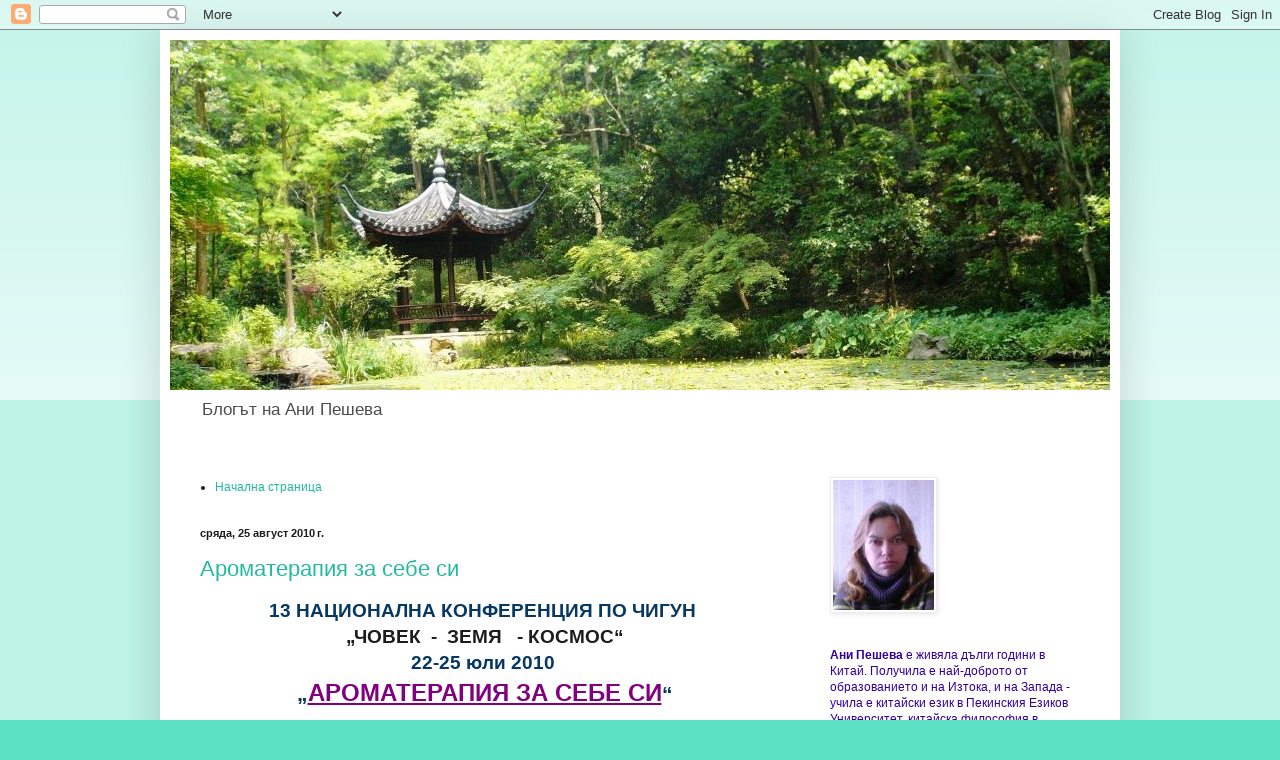

--- FILE ---
content_type: text/html; charset=UTF-8
request_url: https://anipesheva.blogspot.com/2010/08/
body_size: 40694
content:
<!DOCTYPE html>
<html class='v2' dir='ltr' lang='bg'>
<head>
<link href='https://www.blogger.com/static/v1/widgets/335934321-css_bundle_v2.css' rel='stylesheet' type='text/css'/>
<meta content='width=1100' name='viewport'/>
<meta content='text/html; charset=UTF-8' http-equiv='Content-Type'/>
<meta content='blogger' name='generator'/>
<link href='https://anipesheva.blogspot.com/favicon.ico' rel='icon' type='image/x-icon'/>
<link href='http://anipesheva.blogspot.com/2010/08/' rel='canonical'/>
<link rel="alternate" type="application/atom+xml" title="Блогът на Ани Пешева - Atom" href="https://anipesheva.blogspot.com/feeds/posts/default" />
<link rel="alternate" type="application/rss+xml" title="Блогът на Ани Пешева - RSS" href="https://anipesheva.blogspot.com/feeds/posts/default?alt=rss" />
<link rel="service.post" type="application/atom+xml" title="Блогът на Ани Пешева - Atom" href="https://draft.blogger.com/feeds/833011520635234136/posts/default" />
<!--Can't find substitution for tag [blog.ieCssRetrofitLinks]-->
<meta content='http://anipesheva.blogspot.com/2010/08/' property='og:url'/>
<meta content='Блогът на Ани Пешева' property='og:title'/>
<meta content='Блогът на Ани Пешева' property='og:description'/>
<title>Блогът на Ани Пешева: август 2010</title>
<style id='page-skin-1' type='text/css'><!--
/*
-----------------------------------------------
Blogger Template Style
Name:     Simple
Designer: Blogger
URL:      www.blogger.com
----------------------------------------------- */
/* Content
----------------------------------------------- */
body {
font: normal normal 12px Arial, Tahoma, Helvetica, FreeSans, sans-serif;
color: #1c1c1c;
background: #5de1c4 none repeat scroll top left;
padding: 0 40px 40px 40px;
}
html body .region-inner {
min-width: 0;
max-width: 100%;
width: auto;
}
h2 {
font-size: 22px;
}
a:link {
text-decoration:none;
color: #21baa0;
}
a:visited {
text-decoration:none;
color: #878787;
}
a:hover {
text-decoration:underline;
color: #32ffed;
}
.body-fauxcolumn-outer .fauxcolumn-inner {
background: transparent url(https://resources.blogblog.com/blogblog/data/1kt/simple/body_gradient_tile_light.png) repeat scroll top left;
_background-image: none;
}
.body-fauxcolumn-outer .cap-top {
position: absolute;
z-index: 1;
height: 400px;
width: 100%;
}
.body-fauxcolumn-outer .cap-top .cap-left {
width: 100%;
background: transparent url(https://resources.blogblog.com/blogblog/data/1kt/simple/gradients_light.png) repeat-x scroll top left;
_background-image: none;
}
.content-outer {
-moz-box-shadow: 0 0 40px rgba(0, 0, 0, .15);
-webkit-box-shadow: 0 0 5px rgba(0, 0, 0, .15);
-goog-ms-box-shadow: 0 0 10px #333333;
box-shadow: 0 0 40px rgba(0, 0, 0, .15);
margin-bottom: 1px;
}
.content-inner {
padding: 10px 10px;
}
.content-inner {
background-color: #ffffff;
}
/* Header
----------------------------------------------- */
.header-outer {
background: rgba(0, 0, 0, 0) none repeat-x scroll 0 -400px;
_background-image: none;
}
.Header h1 {
font: normal normal 60px Arial, Tahoma, Helvetica, FreeSans, sans-serif;
color: #32ba97;
text-shadow: -1px -1px 1px rgba(0, 0, 0, .2);
}
.Header h1 a {
color: #32ba97;
}
.Header .description {
font-size: 140%;
color: #4c4c4c;
}
.header-inner .Header .titlewrapper {
padding: 22px 30px;
}
.header-inner .Header .descriptionwrapper {
padding: 0 30px;
}
/* Tabs
----------------------------------------------- */
.tabs-inner .section:first-child {
border-top: 1px solid #ffffff;
}
.tabs-inner .section:first-child ul {
margin-top: -1px;
border-top: 1px solid #ffffff;
border-left: 0 solid #ffffff;
border-right: 0 solid #ffffff;
}
.tabs-inner .widget ul {
background: #ffffff url(https://resources.blogblog.com/blogblog/data/1kt/simple/gradients_light.png) repeat-x scroll 0 -800px;
_background-image: none;
border-bottom: 1px solid #ffffff;
margin-top: 0;
margin-left: -30px;
margin-right: -30px;
}
.tabs-inner .widget li a {
display: inline-block;
padding: .6em 1em;
font: normal normal 14px Arial, Tahoma, Helvetica, FreeSans, sans-serif;
color: #4c4c4c;
border-left: 1px solid #ffffff;
border-right: 1px solid #ffffff;
}
.tabs-inner .widget li:first-child a {
border-left: none;
}
.tabs-inner .widget li.selected a, .tabs-inner .widget li a:hover {
color: #000000;
background-color: #ffffff;
text-decoration: none;
}
/* Columns
----------------------------------------------- */
.main-outer {
border-top: 0 solid #ffffff;
}
.fauxcolumn-left-outer .fauxcolumn-inner {
border-right: 1px solid #ffffff;
}
.fauxcolumn-right-outer .fauxcolumn-inner {
border-left: 1px solid #ffffff;
}
/* Headings
----------------------------------------------- */
div.widget > h2,
div.widget h2.title {
margin: 0 0 1em 0;
font: normal bold 11px Arial, Tahoma, Helvetica, FreeSans, sans-serif;
color: #000000;
}
/* Widgets
----------------------------------------------- */
.widget .zippy {
color: #989898;
text-shadow: 2px 2px 1px rgba(0, 0, 0, .1);
}
.widget .popular-posts ul {
list-style: none;
}
/* Posts
----------------------------------------------- */
h2.date-header {
font: normal bold 11px Arial, Tahoma, Helvetica, FreeSans, sans-serif;
}
.date-header span {
background-color: rgba(0, 0, 0, 0);
color: #1c1c1c;
padding: inherit;
letter-spacing: inherit;
margin: inherit;
}
.main-inner {
padding-top: 30px;
padding-bottom: 30px;
}
.main-inner .column-center-inner {
padding: 0 15px;
}
.main-inner .column-center-inner .section {
margin: 0 15px;
}
.post {
margin: 0 0 25px 0;
}
h3.post-title, .comments h4 {
font: normal normal 22px Arial, Tahoma, Helvetica, FreeSans, sans-serif;
margin: .75em 0 0;
}
.post-body {
font-size: 110%;
line-height: 1.4;
position: relative;
}
.post-body img, .post-body .tr-caption-container, .Profile img, .Image img,
.BlogList .item-thumbnail img {
padding: 2px;
background: #ffffff;
border: 1px solid #ededed;
-moz-box-shadow: 1px 1px 5px rgba(0, 0, 0, .1);
-webkit-box-shadow: 1px 1px 5px rgba(0, 0, 0, .1);
box-shadow: 1px 1px 5px rgba(0, 0, 0, .1);
}
.post-body img, .post-body .tr-caption-container {
padding: 5px;
}
.post-body .tr-caption-container {
color: #1c1c1c;
}
.post-body .tr-caption-container img {
padding: 0;
background: transparent;
border: none;
-moz-box-shadow: 0 0 0 rgba(0, 0, 0, .1);
-webkit-box-shadow: 0 0 0 rgba(0, 0, 0, .1);
box-shadow: 0 0 0 rgba(0, 0, 0, .1);
}
.post-header {
margin: 0 0 1.5em;
line-height: 1.6;
font-size: 90%;
}
.post-footer {
margin: 20px -2px 0;
padding: 5px 10px;
color: #656565;
background-color: #f8f8f8;
border-bottom: 1px solid #ededed;
line-height: 1.6;
font-size: 90%;
}
#comments .comment-author {
padding-top: 1.5em;
border-top: 1px solid #ffffff;
background-position: 0 1.5em;
}
#comments .comment-author:first-child {
padding-top: 0;
border-top: none;
}
.avatar-image-container {
margin: .2em 0 0;
}
#comments .avatar-image-container img {
border: 1px solid #ededed;
}
/* Comments
----------------------------------------------- */
.comments .comments-content .icon.blog-author {
background-repeat: no-repeat;
background-image: url([data-uri]);
}
.comments .comments-content .loadmore a {
border-top: 1px solid #989898;
border-bottom: 1px solid #989898;
}
.comments .comment-thread.inline-thread {
background-color: #f8f8f8;
}
.comments .continue {
border-top: 2px solid #989898;
}
/* Accents
---------------------------------------------- */
.section-columns td.columns-cell {
border-left: 1px solid #ffffff;
}
.blog-pager {
background: transparent none no-repeat scroll top center;
}
.blog-pager-older-link, .home-link,
.blog-pager-newer-link {
background-color: #ffffff;
padding: 5px;
}
.footer-outer {
border-top: 0 dashed #bbbbbb;
}
/* Mobile
----------------------------------------------- */
body.mobile  {
background-size: auto;
}
.mobile .body-fauxcolumn-outer {
background: transparent none repeat scroll top left;
}
.mobile .body-fauxcolumn-outer .cap-top {
background-size: 100% auto;
}
.mobile .content-outer {
-webkit-box-shadow: 0 0 3px rgba(0, 0, 0, .15);
box-shadow: 0 0 3px rgba(0, 0, 0, .15);
}
.mobile .tabs-inner .widget ul {
margin-left: 0;
margin-right: 0;
}
.mobile .post {
margin: 0;
}
.mobile .main-inner .column-center-inner .section {
margin: 0;
}
.mobile .date-header span {
padding: 0.1em 10px;
margin: 0 -10px;
}
.mobile h3.post-title {
margin: 0;
}
.mobile .blog-pager {
background: transparent none no-repeat scroll top center;
}
.mobile .footer-outer {
border-top: none;
}
.mobile .main-inner, .mobile .footer-inner {
background-color: #ffffff;
}
.mobile-index-contents {
color: #1c1c1c;
}
.mobile-link-button {
background-color: #21baa0;
}
.mobile-link-button a:link, .mobile-link-button a:visited {
color: #ffffff;
}
.mobile .tabs-inner .section:first-child {
border-top: none;
}
.mobile .tabs-inner .PageList .widget-content {
background-color: #ffffff;
color: #000000;
border-top: 1px solid #ffffff;
border-bottom: 1px solid #ffffff;
}
.mobile .tabs-inner .PageList .widget-content .pagelist-arrow {
border-left: 1px solid #ffffff;
}

--></style>
<style id='template-skin-1' type='text/css'><!--
body {
min-width: 960px;
}
.content-outer, .content-fauxcolumn-outer, .region-inner {
min-width: 960px;
max-width: 960px;
_width: 960px;
}
.main-inner .columns {
padding-left: 0;
padding-right: 310px;
}
.main-inner .fauxcolumn-center-outer {
left: 0;
right: 310px;
/* IE6 does not respect left and right together */
_width: expression(this.parentNode.offsetWidth -
parseInt("0") -
parseInt("310px") + 'px');
}
.main-inner .fauxcolumn-left-outer {
width: 0;
}
.main-inner .fauxcolumn-right-outer {
width: 310px;
}
.main-inner .column-left-outer {
width: 0;
right: 100%;
margin-left: -0;
}
.main-inner .column-right-outer {
width: 310px;
margin-right: -310px;
}
#layout {
min-width: 0;
}
#layout .content-outer {
min-width: 0;
width: 800px;
}
#layout .region-inner {
min-width: 0;
width: auto;
}
body#layout div.add_widget {
padding: 8px;
}
body#layout div.add_widget a {
margin-left: 32px;
}
--></style>
<link href='https://draft.blogger.com/dyn-css/authorization.css?targetBlogID=833011520635234136&amp;zx=e4f612a4-f491-4279-941e-db9606200025' media='none' onload='if(media!=&#39;all&#39;)media=&#39;all&#39;' rel='stylesheet'/><noscript><link href='https://draft.blogger.com/dyn-css/authorization.css?targetBlogID=833011520635234136&amp;zx=e4f612a4-f491-4279-941e-db9606200025' rel='stylesheet'/></noscript>
<meta name='google-adsense-platform-account' content='ca-host-pub-1556223355139109'/>
<meta name='google-adsense-platform-domain' content='blogspot.com'/>

</head>
<body class='loading variant-pale'>
<div class='navbar section' id='navbar' name='Навигационна лента'><div class='widget Navbar' data-version='1' id='Navbar1'><script type="text/javascript">
    function setAttributeOnload(object, attribute, val) {
      if(window.addEventListener) {
        window.addEventListener('load',
          function(){ object[attribute] = val; }, false);
      } else {
        window.attachEvent('onload', function(){ object[attribute] = val; });
      }
    }
  </script>
<div id="navbar-iframe-container"></div>
<script type="text/javascript" src="https://apis.google.com/js/platform.js"></script>
<script type="text/javascript">
      gapi.load("gapi.iframes:gapi.iframes.style.bubble", function() {
        if (gapi.iframes && gapi.iframes.getContext) {
          gapi.iframes.getContext().openChild({
              url: 'https://draft.blogger.com/navbar/833011520635234136?origin\x3dhttps://anipesheva.blogspot.com',
              where: document.getElementById("navbar-iframe-container"),
              id: "navbar-iframe"
          });
        }
      });
    </script><script type="text/javascript">
(function() {
var script = document.createElement('script');
script.type = 'text/javascript';
script.src = '//pagead2.googlesyndication.com/pagead/js/google_top_exp.js';
var head = document.getElementsByTagName('head')[0];
if (head) {
head.appendChild(script);
}})();
</script>
</div></div>
<div class='body-fauxcolumns'>
<div class='fauxcolumn-outer body-fauxcolumn-outer'>
<div class='cap-top'>
<div class='cap-left'></div>
<div class='cap-right'></div>
</div>
<div class='fauxborder-left'>
<div class='fauxborder-right'></div>
<div class='fauxcolumn-inner'>
</div>
</div>
<div class='cap-bottom'>
<div class='cap-left'></div>
<div class='cap-right'></div>
</div>
</div>
</div>
<div class='content'>
<div class='content-fauxcolumns'>
<div class='fauxcolumn-outer content-fauxcolumn-outer'>
<div class='cap-top'>
<div class='cap-left'></div>
<div class='cap-right'></div>
</div>
<div class='fauxborder-left'>
<div class='fauxborder-right'></div>
<div class='fauxcolumn-inner'>
</div>
</div>
<div class='cap-bottom'>
<div class='cap-left'></div>
<div class='cap-right'></div>
</div>
</div>
</div>
<div class='content-outer'>
<div class='content-cap-top cap-top'>
<div class='cap-left'></div>
<div class='cap-right'></div>
</div>
<div class='fauxborder-left content-fauxborder-left'>
<div class='fauxborder-right content-fauxborder-right'></div>
<div class='content-inner'>
<header>
<div class='header-outer'>
<div class='header-cap-top cap-top'>
<div class='cap-left'></div>
<div class='cap-right'></div>
</div>
<div class='fauxborder-left header-fauxborder-left'>
<div class='fauxborder-right header-fauxborder-right'></div>
<div class='region-inner header-inner'>
<div class='header section' id='header' name='Заглавка'><div class='widget Header' data-version='1' id='Header1'>
<div id='header-inner'>
<a href='https://anipesheva.blogspot.com/' style='display: block'>
<img alt='Блогът на Ани Пешева' height='350px; ' id='Header1_headerimg' src='https://blogger.googleusercontent.com/img/b/R29vZ2xl/AVvXsEjAOwXMeQo_OSDMvfK-mJeVKIflE7-YaKOZPZCprHsLJJWvZidhTMbiS3kySlSFZKPL-MGZUHG11jsjQju7TxQoRO4K_70y2C9lu6MFhwf1RoA0ZcDpWo5woDj0Wf_zP89gULEhdCWrCcg/s1600/22222.jpg' style='display: block' width='960px; '/>
</a>
<div class='descriptionwrapper'>
<p class='description'><span>Блогът на Ани Пешева</span></p>
</div>
</div>
</div></div>
</div>
</div>
<div class='header-cap-bottom cap-bottom'>
<div class='cap-left'></div>
<div class='cap-right'></div>
</div>
</div>
</header>
<div class='tabs-outer'>
<div class='tabs-cap-top cap-top'>
<div class='cap-left'></div>
<div class='cap-right'></div>
</div>
<div class='fauxborder-left tabs-fauxborder-left'>
<div class='fauxborder-right tabs-fauxborder-right'></div>
<div class='region-inner tabs-inner'>
<div class='tabs no-items section' id='crosscol' name='Всички колони'></div>
<div class='tabs no-items section' id='crosscol-overflow' name='Cross-Column 2'></div>
</div>
</div>
<div class='tabs-cap-bottom cap-bottom'>
<div class='cap-left'></div>
<div class='cap-right'></div>
</div>
</div>
<div class='main-outer'>
<div class='main-cap-top cap-top'>
<div class='cap-left'></div>
<div class='cap-right'></div>
</div>
<div class='fauxborder-left main-fauxborder-left'>
<div class='fauxborder-right main-fauxborder-right'></div>
<div class='region-inner main-inner'>
<div class='columns fauxcolumns'>
<div class='fauxcolumn-outer fauxcolumn-center-outer'>
<div class='cap-top'>
<div class='cap-left'></div>
<div class='cap-right'></div>
</div>
<div class='fauxborder-left'>
<div class='fauxborder-right'></div>
<div class='fauxcolumn-inner'>
</div>
</div>
<div class='cap-bottom'>
<div class='cap-left'></div>
<div class='cap-right'></div>
</div>
</div>
<div class='fauxcolumn-outer fauxcolumn-left-outer'>
<div class='cap-top'>
<div class='cap-left'></div>
<div class='cap-right'></div>
</div>
<div class='fauxborder-left'>
<div class='fauxborder-right'></div>
<div class='fauxcolumn-inner'>
</div>
</div>
<div class='cap-bottom'>
<div class='cap-left'></div>
<div class='cap-right'></div>
</div>
</div>
<div class='fauxcolumn-outer fauxcolumn-right-outer'>
<div class='cap-top'>
<div class='cap-left'></div>
<div class='cap-right'></div>
</div>
<div class='fauxborder-left'>
<div class='fauxborder-right'></div>
<div class='fauxcolumn-inner'>
</div>
</div>
<div class='cap-bottom'>
<div class='cap-left'></div>
<div class='cap-right'></div>
</div>
</div>
<!-- corrects IE6 width calculation -->
<div class='columns-inner'>
<div class='column-center-outer'>
<div class='column-center-inner'>
<div class='main section' id='main' name='Основен'><div class='widget PageList' data-version='1' id='PageList2'>
<div class='widget-content'>
<ul>
<li>
<a href='https://anipesheva.blogspot.com/'>Начална страница</a>
</li>
</ul>
<div class='clear'></div>
</div>
</div><div class='widget Blog' data-version='1' id='Blog1'>
<div class='blog-posts hfeed'>

          <div class="date-outer">
        
<h2 class='date-header'><span>сряда, 25 август 2010&#8239;г.</span></h2>

          <div class="date-posts">
        
<div class='post-outer'>
<div class='post hentry uncustomized-post-template' itemprop='blogPost' itemscope='itemscope' itemtype='http://schema.org/BlogPosting'>
<meta content='https://blogger.googleusercontent.com/img/b/R29vZ2xl/AVvXsEhGgKD3HvYO7r34MQ7DTHVAHD3G6lLf9xW2BEaMSTJK2NgYqKtoTcI2uzF9JynTumWdPEkdNB__e4YmzR5W0Q5XTrK6SniHPIWC7CsRvPB3WQ_MqF0bNOwD0_C68_Un8siA6CHZpDpJiW8/s320/aroma1.jpg' itemprop='image_url'/>
<meta content='833011520635234136' itemprop='blogId'/>
<meta content='4666105309499941977' itemprop='postId'/>
<a name='4666105309499941977'></a>
<h3 class='post-title entry-title' itemprop='name'>
<a href='https://anipesheva.blogspot.com/2010/08/blog-post_25.html'>Ароматерапия за себе си</a>
</h3>
<div class='post-header'>
<div class='post-header-line-1'></div>
</div>
<div class='post-body entry-content' id='post-body-4666105309499941977' itemprop='description articleBody'>
<div class="MsoNormal" style="text-align: center;"><b><span style="font-size: 14pt;"><span style="color: #073763;">13 НАЦИОНАЛНА КОНФЕРЕНЦИЯ ПО ЧИГУН</span><o:p style="color: #073763;"></o:p>&nbsp;</span></b><br />
<b><span style="font-size: 14pt;">&#8222;ЧОВЕК&nbsp; -&nbsp; ЗЕМЯ&nbsp;&nbsp; - КОСМОС&#8220;<o:p></o:p></span></b></div><div style="color: #073763; text-align: center;"><b><span style="font-size: 14pt;"><span style="color: #073763;">22-25 юли 2010</span>&nbsp;</span></b></div><div style="color: #073763; text-align: center;"><b><span style="font-size: 14pt;">&nbsp;</span></b><b><span style="font-size: 16pt;">&#8222;<span style="color: purple; font-size: x-large;"><u>АРОМАТЕРАПИЯ ЗА СЕБЕ СИ</u></span>&#8220;<o:p></o:p>&nbsp;</span></b><br />
<br />
<b><span style="font-size: 16pt;">д о к л а д</span></b><span style="font-size: 16pt;"><o:p></o:p></span><br />
от&nbsp; <span style="font-size: large;"><b><span style="color: purple;">&nbsp;</span></b></span><br />
<span style="font-size: large;"><b><span style="color: purple;">Росица Бакалова</span></b></span>,<br />
практикуваща чигун от 1995 година<span lang="RU">;</span><br />
ароматерапевт, член на <span lang="EN-US">IFA</span><span lang="RU"> (</span><span lang="EN-US">London</span><span lang="RU">);<o:p></o:p>&nbsp;</span><br />
<span lang="RU">рейки мастер;&nbsp; майстор по козметика<o:p></o:p>&nbsp;</span><br />
<span lang="RU">и масаж към Камарата на занаятчиите,<o:p></o:p> София<o:p></o:p></span></div><div class="MsoNormal"><span lang="RU">&nbsp;&nbsp;&nbsp;&nbsp;&nbsp;&nbsp;&nbsp;&nbsp;&nbsp;&nbsp;&nbsp;&nbsp; <o:p></o:p></span></div><div class="MsoNormal"><span lang="RU">&nbsp;&nbsp;&nbsp;&nbsp;&nbsp;&nbsp;&nbsp;&nbsp;&nbsp;&nbsp;&nbsp;&nbsp;&nbsp;&nbsp;&nbsp;&nbsp;&nbsp;&nbsp;&nbsp;&nbsp;&nbsp;&nbsp;&nbsp;&nbsp;&nbsp;&nbsp; </span><span lang="RU" style="font-size: 14pt;">&nbsp;Уважаеми колежки и колеги, уважаеми гости, <o:p></o:p></span></div><div class="MsoNormal" style="text-align: justify;"><span lang="RU" style="font-size: 14pt;">&nbsp;&nbsp;&nbsp;&nbsp;&nbsp;&nbsp;&nbsp;&nbsp; Искам най-сърдечно да благодаря на <b>Ани Пешева </b>за организирането на тази голяма и широкоспектърна конференция, на която можем да се срещнем и да обменим ценен опит в областта на енергийните практики. И да изразя общото пожелание за много радост, здраве и прекрасни реализации в този живот на Ани, Вито и таткото на Вито! Много любов и много светлина по вашия път!<o:p></o:p></span></div><div></div><div class="MsoNormal" style="text-align: justify;"><br />
</div><div style="text-align: justify;"></div><div class="MsoNormal" style="text-align: justify;"><span lang="RU" style="font-size: 14pt;">&nbsp;&nbsp;&nbsp;&nbsp;&nbsp;&nbsp;&nbsp;&nbsp; Моята тема е АРОМАТЕРАПИЯТА или още както й казват АРОМОТЕРАПИЯТА или АРОМАТОТЕРАПИЯТА, която е свързана с енергийните практики за <u><b style="color: #351c75;">изчистване</b></u> (освобождаване от ниски енергийни модели) и <b style="color: #20124d;"><u>зареждане</u></b> (акумулиране и запазване на благоприятни за човека енергии).&nbsp;</span></div><div class="MsoNormal" style="text-align: justify;"><br />
</div><div class="MsoNormal" style="text-align: justify;"><span lang="RU" style="font-size: 14pt;"><o:p></o:p></span></div><div style="text-align: justify;"></div><div class="MsoNormal" style="text-align: justify;"><span lang="RU" style="font-size: 14pt;">&nbsp;&nbsp;&nbsp;&nbsp;&nbsp;&nbsp;&nbsp;&nbsp; Искам да споделя с вас някои лесни и приятни техники, базирани на употребата на естествени етерични масла от български билки и растения.</span></div><div class="MsoNormal" style="text-align: justify;"><br />
</div><div class="MsoNormal" style="text-align: justify;"><span lang="RU" style="font-size: 14pt;"></span></div><div class="MsoNormal" style="text-align: justify;"><span lang="RU" style="font-size: 14pt;"><o:p></o:p></span></div><div style="text-align: justify;"></div><div class="MsoNormal" style="text-align: justify;"><span lang="RU" style="font-size: 14pt;">&nbsp;&nbsp;&nbsp;&nbsp;&nbsp;&nbsp;&nbsp; Ароматерапията е част от комплементарната медицина, която човечеството използва от много отдавна &#8211; в древни писмени и археологически паметници ще намерим доказателства за употребата на аромати при различни обстоятелства &#8211; при болест, при ритуали, при магии и т.н. Дори съвременните религии прибягват до допълнителни средства като окадяване с тамян, ръсене с босилек, възлияние на благовония и др., чиято употреба цели повдигане на вибрационното ниво на участващите, концентриране на молитвената енергия с цел връзка със съответния егрегор. Тоест, вече хилядолетия <span style="color: #cc0000;">ароматите служат като помощно средство за връзка с по-висшите измерения</span>. Защо и ние да не се възползваме от тези възможности?<o:p></o:p></span></div><div style="text-align: justify;"></div><div class="MsoNormal" style="text-align: justify;"><br />
</div><div style="text-align: justify;"></div><div class="MsoNormal" style="text-align: justify;"><span lang="RU" style="font-size: 14pt;">&nbsp;&nbsp;&nbsp;&nbsp;&nbsp;&nbsp;&nbsp;&nbsp; За нас, занимаващите се с енергийни практики, в новите условия от Ерата на Водолея, е особено важно да се справим <span style="color: #cc0000;">ПЪРВО СЪС СОБСТВЕНАТА СИ ЕНЕРГИЙНА ХАРМОНИЗАЦИЯ</span>, за да можем да продължим развитието си, съгласно изменящите се външни условия на нашата планета и в Космоса (сгъстено физическо време, нови енергийни модели или решетки за човечеството, повишени космически излъчвания или с една дума: по-висока природна вибрация на света около нас!).</span></div><div class="MsoNormal" style="text-align: justify;"><br />
</div><div class="MsoNormal" style="text-align: justify;"><span lang="RU" style="font-size: 14pt;"></span></div><div class="MsoNormal" style="text-align: justify;"><span lang="RU" style="font-size: 14pt;"><o:p></o:p></span></div><div style="text-align: justify;"></div><div class="MsoNormal" style="text-align: justify;"><span lang="RU" style="font-size: 14pt;">&nbsp;&nbsp;&nbsp;&nbsp;&nbsp;&nbsp;&nbsp;&nbsp; Вие знаете, че който не успее да се адаптира към новия ритъм и излъчване на Слънцето, Земята и Галактиката, си отива от тук, приключва земният му път.<o:p></o:p></span></div><div style="text-align: justify;"></div><div class="MsoNormal" style="text-align: justify;"><br />
</div><div style="text-align: justify;"></div><div class="MsoNormal" style="text-align: justify;"><span lang="RU" style="font-size: 14pt;">&nbsp;&nbsp;&nbsp;&nbsp;&nbsp;&nbsp;&nbsp;&nbsp; Искам да вметна и още една важна забележка.<o:p></o:p></span></div><div style="text-align: justify;"></div><div class="MsoNormal" style="text-align: justify;"><span lang="RU" style="font-size: 14pt;">&nbsp;&nbsp;&nbsp;&nbsp;&nbsp;&nbsp;&nbsp;&nbsp; В Ерата на Рибите беше позволено на лечителите да преработват част от ниските енергии на пациентите с цел човекът да може да продължи развитието си тук, на Земята, обаче сега, в Ерата на Водолея, В<span style="color: #cc0000;">СЕКИ ЧОВЕК Е ДЛЪЖЕН САМ ДА ПОЕМЕ ОТГОВОРНОСТТА за своите чувства, мисли, думи и дела</span>! И да не разчита и се опрадава с &#8220;некадърността&#8220; на лекаря или лечителя! С други думи, лечителите и медиаторите НЯМАТ ПРАВО ДА СЕ МЕСЯТ В ЛИЧНИЯ ИЗБОР НА ПАЦИЕНТА,&nbsp;&nbsp; нямат право да поемат неговия товар, карма, уроци&nbsp; Много прекрасни лечители си отидоха, защото от жалост, от състрадание, нарушиха това правило...</span></div><div class="MsoNormal" style="text-align: justify;"><br />
</div><div class="MsoNormal" style="text-align: justify;"><span lang="RU" style="font-size: 14pt;"><o:p></o:p></span></div><div style="text-align: justify;"></div><div class="MsoNormal" style="text-align: justify;"><span lang="RU" style="font-size: 14pt;">&nbsp;&nbsp;&nbsp;&nbsp;&nbsp;&nbsp;&nbsp;&nbsp; Разберете ме правилно, <span style="color: #cc0000;">няма болести и диагнози, има НЕДОСТИГ НА ОПРЕДЕЛЕН ВИД ЕНЕРГИЯ или ИЗЛИШЪК НА ДАДЕНА ЕНЕРГИЯ!</span> Това е <u>нарушение в енергийния обмен или баланс на конкретния човек</u>!&nbsp;</span></div><div class="MsoNormal" style="text-align: justify;"><br />
</div><div class="MsoNormal" style="text-align: justify;"><span lang="RU" style="font-size: 14pt;"></span></div><div class="MsoNormal" style="text-align: justify;"><span lang="RU" style="font-size: 14pt;"></span></div><div class="MsoNormal" style="text-align: justify;"><span lang="RU" style="font-size: 14pt;"><o:p></o:p></span></div><div style="text-align: justify;"></div><div class="MsoNormal" style="text-align: justify;"><span lang="RU" style="font-size: 14pt;">&nbsp;&nbsp; &nbsp;&nbsp;&nbsp;&nbsp;&nbsp; Ето защо ние, събралите се тук, в Родопите, се стараем да предложим различни помощни технологии за балансиране на вътрешните енергии на желаещите да се излекуват по природен начин. Но изборът остава личен, техен, дали ще ги употребят или отхвърлят!<o:p></o:p></span></div><div style="text-align: justify;"></div><div class="MsoNormal" style="text-align: justify;"><span lang="RU" style="font-size: 14pt;">&nbsp;&nbsp;&nbsp;&nbsp;&nbsp;&nbsp;&nbsp;&nbsp;&nbsp; <o:p></o:p></span></div><div style="text-align: justify;"></div><div class="MsoNormal" style="text-align: justify;"><span lang="RU" style="font-size: 14pt;">&nbsp;&nbsp;&nbsp;&nbsp;&nbsp;&nbsp;&nbsp;&nbsp; В българския език есенциите от растения (корени, кора, стъбла, клонки, цветове, семена) се наричат много правилно&nbsp; <span style="color: #cc0000;">ЕТЕРИЧНИ МАСЛА</span>. Защото те работят на <b>етерно ниво: добавят в нашата аура липсващите вибрационни спектри и ни лекуват по този начин</b>. Човешкото тяло, както е известно, е създадено <b>самовъзстановяващо се</b> (стига да не му пречим обаче!).<o:p></o:p></span></div><div style="text-align: justify;"></div><div class="MsoNormal" style="text-align: justify;"><br />
</div><div style="text-align: justify;"></div><div class="MsoNormal" style="text-align: justify;"><span lang="RU" style="font-size: 14pt;">&nbsp;&nbsp;&nbsp;&nbsp;&nbsp;&nbsp;&nbsp;&nbsp; В този ред на мисли, <b style="color: #cc0000;">терапията с аромати</b><span style="color: #cc0000;"> от растения и смоли </span><u style="color: #cc0000;">е една от най-приятните терапии за хората</u>. И една <u>от най-ефективните</u>, ако употребим наистина естествени благоухания, а не фалшиви, получени по химически път есенции. В едно натурално етерично масло има над двеста установени различни химически съединения; &nbsp;и още много други, които не подлежат на определяне поради нищожното си количество, но именно те придават неподражаемия характер на истинското масло!<o:p></o:p></span></div><div style="text-align: justify;"></div><div class="MsoNormal" style="text-align: justify;"><br />
</div><div style="text-align: justify;"></div><div class="MsoNormal" style="text-align: justify;"><span lang="RU" style="font-size: 14pt;">&nbsp;&nbsp;&nbsp;&nbsp;&nbsp;&nbsp;&nbsp;&nbsp; Много е трудно да се опише характерът или дори <b>ароматът на едно масло</b>, дори от едно и също растение, от една и съща нива, от една и съща година, но различна реколта! Можем да го почувстваме! Думите не могат да предадат усещането и разбирането, хармонията между нас. Нека кажем точната дума: УНИКАЛНОСТТА &#8211; както на растението, така и на човека, който влиза в контакт с него, така и уникалността на момента, когато тази реакция протича.&nbsp;</span></div><div class="MsoNormal" style="text-align: justify;"><br />
</div><div class="MsoNormal" style="text-align: justify;"><span lang="RU" style="font-size: 14pt;"></span></div><div class="MsoNormal" style="text-align: justify;"><span lang="RU" style="font-size: 14pt;"><o:p></o:p></span></div><div style="text-align: justify;"></div><div class="MsoNormal" style="text-align: justify;"><span lang="RU" style="font-size: 14pt;">&nbsp;&nbsp;&nbsp;&nbsp;&nbsp;&nbsp;&nbsp;&nbsp; Ефективността на етеричните масла се дължи именно на тяхната намеса на фино ниво в хармонизацията на етерното тяло на човека, а чрез него се повлиява и по-плътното - физическото тяло. Благоуханието на земните растения е един от начините за възстановаване и лечение на съвременния хомо сапиенс.&nbsp;</span></div><div class="MsoNormal" style="text-align: justify;"><span lang="RU" style="font-size: 14pt;">&nbsp; </span></div><div class="MsoNormal" style="text-align: justify;"><span lang="RU" style="font-size: 14pt;"> <o:p></o:p></span></div><div style="text-align: justify;"></div><div class="separator" style="clear: both; text-align: center;"><a href="https://blogger.googleusercontent.com/img/b/R29vZ2xl/AVvXsEhGgKD3HvYO7r34MQ7DTHVAHD3G6lLf9xW2BEaMSTJK2NgYqKtoTcI2uzF9JynTumWdPEkdNB__e4YmzR5W0Q5XTrK6SniHPIWC7CsRvPB3WQ_MqF0bNOwD0_C68_Un8siA6CHZpDpJiW8/s1600/aroma1.jpg" imageanchor="1" style="clear: right; float: right; margin-bottom: 1em; margin-left: 1em;"><img border="0" src="https://blogger.googleusercontent.com/img/b/R29vZ2xl/AVvXsEhGgKD3HvYO7r34MQ7DTHVAHD3G6lLf9xW2BEaMSTJK2NgYqKtoTcI2uzF9JynTumWdPEkdNB__e4YmzR5W0Q5XTrK6SniHPIWC7CsRvPB3WQ_MqF0bNOwD0_C68_Un8siA6CHZpDpJiW8/s320/aroma1.jpg" /></a></div><div class="MsoNormal" style="text-align: justify;"><span lang="RU" style="font-size: 14pt;">&nbsp;&nbsp;&nbsp;&nbsp;&nbsp;&nbsp;&nbsp;&nbsp; <b>Естествените аромати</b> на билките и цветята <b>се запазват</b> по различни начини: най-често чрез водно &#8211; парна дестилация на дрогата; чрез накисване; чрез пресоване &#8211; за цитрусовите етерични масла; чрез екстракция с химически вещества и разтворители и др. методи. Целта е да се запазят цялостните качества на билката.&nbsp;</span></div><div class="MsoNormal" style="text-align: justify;"><br />
</div><div class="MsoNormal" style="text-align: justify;"><span lang="RU" style="font-size: 14pt;"><o:p></o:p></span></div><div style="text-align: justify;"></div><div class="MsoNormal" style="text-align: justify;"><span lang="RU" style="font-size: 14pt;">&nbsp;&nbsp;&nbsp;&nbsp;&nbsp;&nbsp;&nbsp;&nbsp; Искам да подчертая, че всяко <b>диво растение на Земята </b>&nbsp;притежава пълен набор от енергии и качества, защото е хармонизирано изначално от Общия ни Създател. В него има и Ян- и Ин-качества, поради което често ще видите в описанието на етеричните масла, че те лекуват противоположни аспекти, на пръв поглед антагонистични. <o:p></o:p></span></div><div style="text-align: justify;"></div><div class="MsoNormal" style="text-align: justify;"><span lang="RU" style="font-size: 14pt;">&nbsp;&nbsp;&nbsp;&nbsp;&nbsp;&nbsp;&nbsp;&nbsp; <i>Примерно:</i> дадено етерично масло има <i>тонизиращо </i>действие, а също така е посочено и <i>успокояващо</i> действие. Написаното е вярно! Всичко зависи от дозата. <span style="color: #cc0000;">Обикновено 1-2 капки успокояват, а 5-7 капки тонизират, докато при 10-12 капки вече заболява главата и се проявяват неприятни последствия</span> &#8211; алергии, прилошаване, загуба на съзнание, аборт и др.<o:p></o:p></span></div><div style="text-align: justify;"></div><div class="MsoNormal" style="text-align: justify;"><br />
</div><div style="text-align: justify;"></div><div class="MsoNormal" style="text-align: justify;"><span lang="RU" style="font-size: 14pt;">&nbsp;&nbsp;&nbsp;&nbsp;&nbsp;&nbsp;&nbsp;&nbsp; Тъй като етеричните масла са много силни субстанции при употреба следва да <u>се разреждат</u> в НЕРАФИНИРАНИ РАСТИТЕЛНИ МАСЛА, СТУДЕНО ПРЕСОВАНИ. <u>Рафинираните масла не стват за лечебни цели</u>! Ще посоча <b>някои общоприети дозировки при употребата на натурални етерични масла</b>:<o:p></o:p></span></div><div style="text-align: justify;"></div><div class="MsoNormal" style="color: blue; text-align: justify;"><span lang="RU" style="font-size: 14pt;">- <u>1-2 капки</u> &#8211; слагат се върху салфетка или върху дланта &#8211; вдишване за бърза помощ;<o:p></o:p></span></div><div style="color: blue; text-align: justify;"></div><div class="MsoNormal" style="color: blue; text-align: justify;"><span lang="RU" style="font-size: 14pt;">- <u>3-5 капки</u> &#8211; за разреждане в&nbsp; растително масло за масаж на цяло тяло;<o:p></o:p></span></div><div style="color: blue; text-align: justify;"></div><div class="MsoNormal" style="color: blue; text-align: justify;"><span lang="RU" style="font-size: 14pt;">- <u>3-5 капки</u> -&nbsp; за слагане във водата на арома-лампата &#8211;за изпарение в помещение;<o:p></o:p></span></div><div style="color: blue; text-align: justify;"></div><div class="MsoNormal" style="color: blue; text-align: justify;"><span lang="RU" style="font-size: 14pt;">- <u>7-9 капки</u> &#8211; предварително разбити в някаква течност&nbsp; &#8211;за вана.<o:p></o:p></span></div><div style="color: blue; text-align: justify;"></div><div class="MsoNormal" style="color: blue; text-align: justify;"><br />
</div><div style="text-align: justify;"></div><div class="MsoNormal" style="text-align: justify;"><span lang="RU" style="font-size: 14pt;">&nbsp;&nbsp;&nbsp;&nbsp;&nbsp;&nbsp;&nbsp;&nbsp; <span style="color: #cc0000;">НЕ СЕ ПРЕПОРЪЧВАТ ЕТЕРИЧНИ МАСЛА ЗА ИНХАЛАЦИИ!</span> Твърде опасна практика е да се правят инхалации с етерични масла &#8211; една такава инхалация се равнява по сила на венозна инжекция! <b><u>Инхалации се правят само с билки</u></b>! Освен това капчиците неразредени масла &nbsp;причиняват микро-изгаряния в хранопровода. Ето вижте какво прави едно масло:&nbsp;</span><br />
<table align="center" cellpadding="0" cellspacing="0" class="tr-caption-container" style="margin-left: auto; margin-right: auto; text-align: center;"><tbody>
<tr><td style="text-align: center;"><a href="http://www.aromaterapia-bg.com/images/stories/Articles/MASLA%20VREDNI_1.jpg" imageanchor="1" style="margin-left: auto; margin-right: auto;"><img border="0" height="385" src="https://lh3.googleusercontent.com/blogger_img_proxy/AEn0k_sj5eVXwgsMQtA14WUx-jUv-h5FmHgn8K7Ek7WEvYtIPZVXt_zZfrVXT3HOPhDhDyRWt8J_sIIHIC72iJX8VeI-1KR6GuKiw_fgDQWdpF2vtAdOs0cpVAYeDvE50CPJyW0LGvO_18hdyHarYG2d=s0-d" width="640"></a></td></tr>
<tr><td class="tr-caption" style="text-align: center;">Фотографията не е красива, но е впечатляваща, нали? Винаги я показвам на  курсистите ми, когато обяснявам, че етеричните масла не са за вътрешна  употреба. За 10-15 минути се получава такъв ефект!</td></tr>
</tbody></table><span lang="RU" style="font-size: 14pt;">&nbsp;&nbsp;&nbsp;&nbsp;&nbsp;&nbsp;&nbsp; Много погрешна информация битува в интернет-мрежите, а така също и в някои специализирани издания относно оралната употреба на етеричните масла. Считам, че това е некоректна, вредна информация и реклама.<o:p></o:p></span></div><div style="text-align: justify;"></div><div class="MsoNormal" style="text-align: justify;"><br />
</div><div style="text-align: justify;"></div><div class="MsoNormal" style="text-align: justify;"><span lang="RU" style="font-size: 14pt;">&nbsp;&nbsp;&nbsp;&nbsp;&nbsp;&nbsp;&nbsp;&nbsp; Етеричните масла са много &#8222;впечатлителни&#8220; субстанции &#8211; проникват във въздуха дори при затворени тапи на шишенцата! Ароматизират всичко наоколо. И съответно поемат чужди миризми. Примерно: изваждате сиренето от хладилника &#8211; а &nbsp;то ухае на рози! Или пък маслото в шишенцето започва да мирише на ... пържени кюфтета! Ето защо ви съветвам, ако държите масла&nbsp; (цитрусови, от семейство борови), в хладилник, увивайте ги в станиол &#8211; алуминиевото фолио не пропуска фините еманации. И маслата остават годни за употреба.<o:p></o:p></span></div><div style="text-align: justify;"></div><div class="MsoNormal" style="text-align: justify;"><br />
</div><div style="text-align: justify;"></div><div class="MsoNormal" style="text-align: justify;"><span lang="RU" style="font-size: 14pt;">&nbsp;&nbsp;&nbsp;&nbsp;&nbsp;&nbsp;&nbsp;&nbsp; <span style="color: #cc0000;">Относно </span><b style="color: #cc0000;">съхранението на етричните масла</b><span style="color: #cc0000;"> е важно:</span><o:p></o:p></span></div><div style="text-align: justify;"></div><div class="MsoNormal" style="margin-left: 36pt; text-align: justify; text-indent: -18pt;"><span lang="RU" style="font-size: 14pt;">1.<span style="font: 7pt &quot;Times New Roman&quot;;">&nbsp;&nbsp;&nbsp;&nbsp; </span></span><span lang="RU" style="font-size: 14pt;">да се съхраняват в тъмни на цвят стъклени , керамични или алуминиеви съдове;<o:p></o:p></span></div><div style="text-align: justify;"></div><div class="MsoNormal" style="margin-left: 36pt; text-align: justify; text-indent: -18pt;"><span lang="RU" style="font-size: 14pt;">2.<span style="font: 7pt &quot;Times New Roman&quot;;">&nbsp;&nbsp;&nbsp;&nbsp; </span></span><span lang="RU" style="font-size: 14pt;">много добре запушени, не с коркови, нито пък с каучукови тапи;<o:p></o:p></span></div><div style="text-align: justify;"></div><div class="MsoNormal" style="margin-left: 36pt; text-align: justify; text-indent: -18pt;"><span lang="RU" style="font-size: 14pt;">3.<span style="font: 7pt &quot;Times New Roman&quot;;">&nbsp;&nbsp;&nbsp;&nbsp; </span></span><span lang="RU" style="font-size: 14pt;">на студено място;<o:p></o:p></span></div><div style="text-align: justify;"></div><div class="MsoNormal" style="margin-left: 36pt; text-align: justify; text-indent: -18pt;"><span lang="RU" style="font-size: 14pt;">4.<span style="font: 7pt &quot;Times New Roman&quot;;">&nbsp;&nbsp;&nbsp;&nbsp; </span></span><span lang="RU" style="font-size: 14pt;">не се излагат на слънчева светлина, защото се развалят;<o:p></o:p></span></div><div style="text-align: justify;"></div><div class="MsoNormal" style="margin-left: 36pt; text-align: justify; text-indent: -18pt;"><span lang="RU" style="font-size: 14pt;">5.<span style="font: 7pt &quot;Times New Roman&quot;;">&nbsp;&nbsp;&nbsp;&nbsp; </span></span><span lang="RU" style="font-size: 14pt;">съхраняват се без достъп на въздух в съдовете (възможно най-малка контактна повърхност) &#8211; желателно налети догоре в шишенцата;<o:p></o:p></span></div><div style="text-align: justify;"></div><div class="MsoNormal" style="margin-left: 36pt; text-align: justify; text-indent: -18pt;"><span lang="RU" style="font-size: 14pt;">6.<span style="font: 7pt &quot;Times New Roman&quot;;">&nbsp;&nbsp;&nbsp;&nbsp; </span></span><span lang="RU" style="font-size: 14pt;">далече от огън, от топлина и от светлина ;<o:p></o:p></span></div><div style="text-align: justify;"></div><div class="MsoNormal" style="margin-left: 36pt; text-align: justify; text-indent: -18pt;"><span lang="RU" style="font-size: 14pt;">7.<span style="font: 7pt &quot;Times New Roman&quot;;">&nbsp;&nbsp;&nbsp;&nbsp; </span></span><span lang="RU" style="font-size: 14pt;">далече от достъпа на деца;<o:p></o:p></span></div><div style="text-align: justify;"></div><div class="MsoNormal" style="margin-left: 36pt; text-align: justify; text-indent: -18pt;"><span lang="RU" style="font-size: 14pt;">8.<span style="font: 7pt &quot;Times New Roman&quot;;">&nbsp;&nbsp;&nbsp;&nbsp; </span></span><span lang="RU" style="font-size: 14pt;">етикирани надлежно - наименование на маслото, произход, процентно съдържание, срок на годност и др.<o:p></o:p></span></div><div style="text-align: justify;"></div><div class="separator" style="clear: both; text-align: center;"><a href="https://blogger.googleusercontent.com/img/b/R29vZ2xl/AVvXsEhbyu_ab4QTQYqbihl4Y8NgubvSV7yIgzg9ZZP9X2_M1Sy0GHzungQn_OHHg-6t7lZppGtONZn7AcnpsWdFMuorPH3ewy-NcKDc6BzZBsBcrsPC-ApbEH4ibz5sSOHAJ964JFZ7DUG1YjU/s1600/aroma4.jpg" imageanchor="1" style="clear: left; float: left; margin-bottom: 1em; margin-right: 1em;"><img border="0" src="https://blogger.googleusercontent.com/img/b/R29vZ2xl/AVvXsEhbyu_ab4QTQYqbihl4Y8NgubvSV7yIgzg9ZZP9X2_M1Sy0GHzungQn_OHHg-6t7lZppGtONZn7AcnpsWdFMuorPH3ewy-NcKDc6BzZBsBcrsPC-ApbEH4ibz5sSOHAJ964JFZ7DUG1YjU/s320/aroma4.jpg" /></a></div><div class="MsoNormal" style="text-align: justify;"><br />
</div><div style="text-align: justify;"></div><div class="MsoNormal" style="margin-left: 36pt; text-align: justify;"><span lang="RU" style="font-size: 14pt;">Относно <b style="color: #cc0000;">избора на етерично масло</b>.<o:p></o:p></span></div><div style="text-align: justify;"></div><div class="MsoNormal" style="margin-left: 18pt; text-align: justify;"><span lang="RU" style="font-size: 14pt;">&nbsp;&nbsp;&nbsp;&nbsp; <b>В различни периоди от живота си ние се нуждаем от различни енергии</b>. За да се ориентираме какво етерично масло да употребим в даден момент, можем да си послужим с най-верния ни ориентир, даден от природата: НАШИЯТ НОС! Той е много фино сетиво и никога не би ни подал неверна информация. Ако едно масло или комбинация от масла не ви харесва, не я употребявайте! Вашият организъм няма нужда от този тип енергия.&nbsp;</span></div><div class="MsoNormal" style="margin-left: 18pt; text-align: justify;"><br />
</div><div class="MsoNormal" style="margin-left: 18pt; text-align: justify;"><span lang="RU" style="font-size: 14pt;"><o:p></o:p></span></div><div style="text-align: justify;"></div><div class="MsoNormal" style="margin-left: 18pt; text-align: justify;"><span lang="RU" style="font-size: 14pt;">&nbsp;&nbsp;&nbsp;&nbsp; Друг начин е нашата <u>интуиция</u> - обикновено първото шишенце, което грабнете от набора масла, това е точно вашето (без да четете надписа или да го избирате поради шарения етикет).</span></div><div class="MsoNormal" style="margin-left: 18pt; text-align: justify;"><br />
</div><div class="MsoNormal" style="margin-left: 18pt; text-align: justify;"><span lang="RU" style="font-size: 14pt;"><o:p></o:p></span></div><div style="text-align: justify;"></div><div class="MsoNormal" style="margin-left: 18pt; text-align: justify;"><span lang="RU" style="font-size: 14pt;">&nbsp;&nbsp;&nbsp;&nbsp; Можем да ползваме нашите <u>фини сетива</u> &#8211; чувствителните хора винаги могат да почувстват кое шишенце ги привлича и кое ги отблъсква или е неутрално.</span></div><div class="MsoNormal" style="margin-left: 18pt; text-align: justify;"><br />
</div><div class="MsoNormal" style="margin-left: 18pt; text-align: justify;"><span lang="RU" style="font-size: 14pt;"><o:p></o:p></span></div><div style="text-align: justify;"></div><div class="MsoNormal" style="margin-left: 18pt; text-align: justify;"><span lang="RU" style="font-size: 14pt;">&nbsp;&nbsp;&nbsp;&nbsp; Друг начин е да измерим <u>с махало по радиестезичен</u> път кое е нужното лечебно средство в момента.&nbsp;</span></div><div class="MsoNormal" style="margin-left: 18pt; text-align: justify;"><span lang="RU" style="font-size: 14pt;"><br />
</span></div><div class="MsoNormal" style="margin-left: 18pt; text-align: justify;"><span lang="RU" style="font-size: 14pt;"><o:p></o:p></span></div><div style="text-align: justify;"></div><div class="MsoNormal" style="margin-left: 18pt; text-align: justify;"><span lang="RU" style="font-size: 14pt;">&nbsp;&nbsp;&nbsp;&nbsp; И на последно място може да опрем на <u>нечий авторитет</u>. Някой честен човек желателно. Или специалист по ароматите - с практика.<o:p></o:p></span></div><div style="text-align: justify;"></div><div class="MsoNormal" style="margin-left: 18pt; text-align: justify;"><br />
</div><div style="text-align: justify;"></div><div class="MsoNormal" style="margin-left: 18pt; text-align: justify;"><span lang="RU" style="font-size: 14pt;">&nbsp; &nbsp;&nbsp;&nbsp;И така,&nbsp; <span style="color: #cc0000;">ЕНЕРГИЯТА НА АРОМАТА може да достигне до нас по различен път и&nbsp; да повдигне вибрациите т.е. да ни излекува неусетно</span>:<o:p></o:p></span></div><div style="text-align: justify;"></div><div class="MsoNormal" style="margin-left: 18pt; text-align: justify;"><br />
</div><div style="text-align: justify;"></div><div class="separator" style="clear: both; text-align: center;"><a href="https://blogger.googleusercontent.com/img/b/R29vZ2xl/AVvXsEjnxFWoMyLWdcSaiJaL6dx1-qoNBqooB7lXalLGSWrgwc9q25-gC7ukirOVwaDQVjbfx2oopNVhW3K0v3Zs6o8Mzjv4LBX6Ik1bzAhD7HvmEV6_Bqa2iS7LvVuTfv-Qel9ETYWLHKvo3jc/s1600/aroma2.jpg" imageanchor="1" style="clear: right; float: right; margin-bottom: 1em; margin-left: 1em;"><img border="0" height="259" src="https://blogger.googleusercontent.com/img/b/R29vZ2xl/AVvXsEjnxFWoMyLWdcSaiJaL6dx1-qoNBqooB7lXalLGSWrgwc9q25-gC7ukirOVwaDQVjbfx2oopNVhW3K0v3Zs6o8Mzjv4LBX6Ik1bzAhD7HvmEV6_Bqa2iS7LvVuTfv-Qel9ETYWLHKvo3jc/s320/aroma2.jpg" width="320" /></a></div><div class="MsoNormal" style="margin-left: 18pt; text-align: justify;"><span lang="RU" style="font-size: 14pt;">&nbsp;&nbsp;&nbsp;&nbsp; 1. Чрез <b><u>употреба на билки&nbsp; в сух вид</u></b> &#8211; <u>възглавнички</u>, <u>торбички</u> в шкафовете, красиво аранжирани <u>букети</u> на подходящи места. Аз лично имам такава възглавничка, с която спя вече 3 години (не съм сменяла билката вътре през това време). Специално я донесох тук, за да почувствате и вие как прекрасно работи такова обикновено средство!(<i>Възглавничката се дава на публиката, за да я разгледа и усети.)</i> Имам и още една, напълнена с <b>планинско сено</b> &#8211; тя също все още излъчва аромат! Вече четвърта година&nbsp; ухае &#8211; така, че моля ви, не винаги написаният срок на годност на билката е верен! Трябва да призная, че дори не съм аз брала билката, а я купих от билкова аптека в столицата. Но с много любов и благодарност я положих във възглавничката. Защото уханието ми носи радост и ме пренася в по-хармонични светове.</span></div><div class="MsoNormal" style="margin-left: 18pt; text-align: justify;"><br />
</div><div class="MsoNormal" style="margin-left: 18pt; text-align: justify;"><span lang="RU" style="font-size: 14pt;"><o:p></o:p></span></div><div style="text-align: justify;"></div><div class="MsoNormal" style="margin-left: 18pt; text-align: justify;"><span lang="RU" style="font-size: 14pt;">&nbsp;&nbsp;&nbsp;&nbsp; <span style="color: black;">Сухият аромат на <b>мащерка, мента, маточина, лайка, копър, теменужки, лавандула, липа</b> и много още други билки много помагат за добър сън, прогонване на страхове, стрес, нощни кошмари</span>. Изключително ефективно средство! Просто опитайте.</span></div><div class="MsoNormal" style="margin-left: 18pt; text-align: justify;"><br />
</div><div class="MsoNormal" style="margin-left: 18pt; text-align: justify;"><span lang="RU" style="font-size: 14pt;"><o:p></o:p></span></div><div style="text-align: justify;"></div><div class="MsoNormal" style="margin-left: 18pt; text-align: justify;"><span lang="RU" style="font-size: 14pt;">&nbsp;&nbsp;&nbsp;&nbsp; Можете да потърсите билков аромат, който ви се харесва най-много &#8211; дори сега да помолите нашите билкари тук да ви разрешат да подушите техните билки, а когато си изберете, да ви кажат какво се лекува с тях. Сигурна съм, че вашите сетива ще ви подскажат най-правилното решение.<o:p></o:p></span></div><div style="text-align: justify;"></div><div class="MsoNormal" style="margin-left: 18pt; text-align: justify;"><br />
</div><div style="text-align: justify;"></div><div class="MsoNormal" style="margin-left: 18pt; text-align: justify;"><span lang="RU" style="font-size: 14pt;">&nbsp;&nbsp;&nbsp;&nbsp; 2. Чрез <b><u>изгаряне на билки и окадяване</u></b> &#8211; кадилницата следва да бъде порцеланова или глинена, за да съхранява по-добре енергията. Нали знаете, че най-вкусните гозби се готвят в глинени съдове! Защото елементът Земя притежава&nbsp; запазващи свойства. Ето, донесла съм една кадилница, за да видите как става окадяването. Първо се запалва специална таблетка въглен (продава се във всяка черква или църковен магазин) на дъното на глинения съд, и върху тлеещата таблетка се рони сухата билка или се слага тамяна.&nbsp;</span></div><div class="MsoNormal" style="margin-left: 18pt; text-align: justify;"><br />
</div><div class="MsoNormal" style="margin-left: 18pt; text-align: justify;"><span lang="RU" style="font-size: 14pt;"><o:p></o:p></span></div><div style="text-align: justify;"></div><div class="MsoNormal" style="margin-left: 18pt; text-align: justify;"><span lang="RU" style="font-size: 14pt;">&nbsp;&nbsp;&nbsp;&nbsp; Ароматният дим служи за изчистване на помещения от негативна енергия, за хармонизиране на чакри, за осветяване на предмети&nbsp; и изгонване на чужди енергии от вещи.</span></div><div class="MsoNormal" style="margin-left: 18pt; text-align: justify;"><br />
</div><div class="MsoNormal" style="margin-left: 18pt; text-align: justify;"><span lang="RU" style="font-size: 14pt;"><o:p></o:p></span></div><div style="text-align: justify;"></div><div class="MsoNormal" style="margin-left: 18pt; text-align: justify;"><span lang="RU" style="font-size: 14pt;">&nbsp;&nbsp;&nbsp;&nbsp; <b><span style="color: #cc0000;">Каденето</span> е прастаро средство за защита</b>. И за профилактика. Особено добре се отразява на пространството в къщата (или в офиса), когато гостите са си отишли и трябва да възстановим уюта. Обикновено каденето се започва от прага на входната врата като се върви по часовниковата стрелка.</span></div><div class="MsoNormal" style="margin-left: 18pt; text-align: justify;"><br />
</div><div class="MsoNormal" style="margin-left: 18pt; text-align: justify;"><span lang="RU" style="font-size: 14pt;"><o:p></o:p></span></div><div style="text-align: justify;"></div><div class="MsoNormal" style="margin-left: 18pt; text-align: justify;"><span lang="RU" style="font-size: 14pt;">&nbsp;&nbsp;&nbsp;&nbsp; &nbsp;Съветвам ви да го правите един път седмично или колкото пъти се наложи. Особено чувствителни са малките деца към неблагоприятните енергии, оставащи в дома след гостите. Най-често това е енергията на завистта.&nbsp;</span></div><div class="MsoNormal" style="margin-left: 18pt; text-align: justify;"><br />
</div><div class="MsoNormal" style="margin-left: 18pt; text-align: justify;"><span lang="RU" style="font-size: 14pt;"><o:p></o:p></span></div><div style="text-align: justify;"></div><div class="MsoNormal" style="margin-left: 18pt; text-align: justify;"><div class="separator" style="clear: both; text-align: center;"><a href="https://blogger.googleusercontent.com/img/b/R29vZ2xl/AVvXsEjOSNu46Ltvrmv4V2LBSJdWg53zWoM_SIeZuCnNQ19X8t-dM_cR8ixWVaAshTHnePvOd44MCIG_TwdUxjiUt6zoGDVYPiAtcULCHVuUC51SesQGcj3sP7QvKB7t5lD6Km7GO_1vmShfS0c/s1600/hvoina.jpg" imageanchor="1" style="clear: left; float: left; margin-bottom: 1em; margin-right: 1em;"><img border="0" src="https://blogger.googleusercontent.com/img/b/R29vZ2xl/AVvXsEjOSNu46Ltvrmv4V2LBSJdWg53zWoM_SIeZuCnNQ19X8t-dM_cR8ixWVaAshTHnePvOd44MCIG_TwdUxjiUt6zoGDVYPiAtcULCHVuUC51SesQGcj3sP7QvKB7t5lD6Km7GO_1vmShfS0c/s320/hvoina.jpg" /></a></div><span lang="RU" style="font-size: 14pt;">&nbsp;&nbsp;&nbsp;&nbsp; Вижте как след едно кадене стаята ще ви се стори по-светла и приятна. Това е проста манипулация, но много ефективна. Не е сложно да се научите да я прилагате редовно. Опитайте с различни билки &#8211; х<b>война, мирта, лавандула, мента, розови листенца, жасминов цвят</b>, може да се кади със смоли от дървета и храсти.<o:p></o:p></span></div><div style="text-align: justify;"></div><div class="MsoNormal" style="margin-left: 18pt; text-align: justify;"><br />
</div><div style="text-align: justify;"></div><div class="MsoNormal" style="margin-left: 18pt; text-align: justify;"><span lang="RU" style="font-size: 14pt;">&nbsp;&nbsp;&nbsp;&nbsp; 3. Чрез <b><u>накисване на билки във</u></b>:<o:p></o:p></span></div><div style="text-align: justify;"></div><div class="MsoNormal" style="margin-left: 18pt; text-align: justify;"><br />
</div><div style="text-align: justify;"></div><div class="separator" style="clear: both; text-align: justify;"><span lang="RU" style="font-size: 14pt;">&nbsp;&nbsp;&nbsp;&nbsp; 3.1. <b><u>вода</u></b> &#8211; запарка, отвара &#8211; става дума не за вътрешна употреба във вид на чай или външна - за компреси, а за поставяне на дрогата в топла обикновено вода и <u>измиване</u> (врати, прозорци, предмети)&nbsp; <u>разпръскване</u> (във въздуха), <u>поръсване</u> (дрехи, килими). По този начин дори се пръскат дървета и зеленчуци против вредители (<b>коприва, бял равнец, вратига</b> и др.) в екологичното земеделие.</span></div><div class="separator" style="clear: both; text-align: center;"><span lang="RU" style="font-size: 14pt;">&nbsp;</span><a href="https://blogger.googleusercontent.com/img/b/R29vZ2xl/AVvXsEjEo2OSd_H7jj3PE3NA56EYO2PJmyFn2s1l5s8ivbq5YAMPto9xitSLjAkIHAsqscA-E3z18lcJjXCmP-VKDMGfTn_5s7sLUI-hIBSGimewos-b9JsCoZ44lVcd8lzvqjh5oJmOEx3YcBs/s1600/aroma3.jpg" imageanchor="1" style="clear: left; float: left; margin-bottom: 1em; margin-right: 1em;"></a><a href="https://blogger.googleusercontent.com/img/b/R29vZ2xl/AVvXsEjEo2OSd_H7jj3PE3NA56EYO2PJmyFn2s1l5s8ivbq5YAMPto9xitSLjAkIHAsqscA-E3z18lcJjXCmP-VKDMGfTn_5s7sLUI-hIBSGimewos-b9JsCoZ44lVcd8lzvqjh5oJmOEx3YcBs/s1600/aroma3.jpg" imageanchor="1" style="clear: left; float: left; margin-bottom: 1em; margin-right: 1em;"></a><a href="https://blogger.googleusercontent.com/img/b/R29vZ2xl/AVvXsEjEo2OSd_H7jj3PE3NA56EYO2PJmyFn2s1l5s8ivbq5YAMPto9xitSLjAkIHAsqscA-E3z18lcJjXCmP-VKDMGfTn_5s7sLUI-hIBSGimewos-b9JsCoZ44lVcd8lzvqjh5oJmOEx3YcBs/s1600/aroma3.jpg" imageanchor="1" style="clear: left; float: left; margin-bottom: 1em; margin-right: 1em;"></a><a href="https://blogger.googleusercontent.com/img/b/R29vZ2xl/AVvXsEjEo2OSd_H7jj3PE3NA56EYO2PJmyFn2s1l5s8ivbq5YAMPto9xitSLjAkIHAsqscA-E3z18lcJjXCmP-VKDMGfTn_5s7sLUI-hIBSGimewos-b9JsCoZ44lVcd8lzvqjh5oJmOEx3YcBs/s1600/aroma3.jpg" imageanchor="1" style="clear: left; float: left; margin-bottom: 1em; margin-right: 1em;"><img border="0" height="246" src="https://blogger.googleusercontent.com/img/b/R29vZ2xl/AVvXsEjEo2OSd_H7jj3PE3NA56EYO2PJmyFn2s1l5s8ivbq5YAMPto9xitSLjAkIHAsqscA-E3z18lcJjXCmP-VKDMGfTn_5s7sLUI-hIBSGimewos-b9JsCoZ44lVcd8lzvqjh5oJmOEx3YcBs/s400/aroma3.jpg" width="400" /></a></div><div style="text-align: justify;"></div><div class="MsoNormal" style="margin-left: 18pt; text-align: justify;"><span lang="RU" style="font-size: 14pt;">&nbsp;&nbsp;&nbsp;&nbsp; Могат да се употребят каквито ви харесват комбинации &#8211; дори от листата на домашните ви растения (индрише, здравец, мушкато, розмарин, босилек) или дърветата от парка (кедър, бор, ела, хвойна). Водата заедно с билката очистват прекрасно помещенията от цигарен дим и освежават атмосферата. Служат за естествени освежители. Особено при астматици и хора с проблеми в горните дихателни пътища.<o:p></o:p></span></div><div style="text-align: justify;"></div><div class="MsoNormal" style="margin-left: 18pt; text-align: justify;"><br />
</div><div style="text-align: justify;"></div><div style="text-align: justify;"></div><div class="MsoNormal" style="margin-left: 18pt; text-align: justify;"><span lang="RU" style="font-size: 14pt;">&nbsp;&nbsp;&nbsp;&nbsp; 3.2. <b><u>спирт</u></b> &#8211; спиртните разтвори са удобни за бързо изваждане на застояла, стара енергия, когато е неудобно да употребим вода за целта. Използва се енергията на изпарението (т.е. елемента Вятър). <o:p></o:p>Стават за измиване на боледуващи възрастни хора, освежават и&nbsp; сублимират ниски енергийни остатъци. Изтриват се чужди прибори и вещи &#8211; за дезинфекция обикновено. С енергията на Вятъра работят успешно предимно жените.<o:p></o:p></span></div><div style="text-align: justify;"></div><div class="MsoNormal" style="margin-left: 18pt; text-align: justify;"><br />
</div><div style="text-align: justify;"></div><div class="MsoNormal" style="margin-left: 18pt; text-align: justify;"><span lang="RU" style="font-size: 14pt;">&nbsp;&nbsp;&nbsp;&nbsp; 3.3. <b><u>маслен извлек</u> </b>&#8211; може да е с <b>топъл</b> извлек или <b>студен.</b> Това е любимият ми метод за приготвяне на лечебни масла, защото позволява да се работи с изключително чисти продукти. Резонансът при еко-продуктите е прекрасен. И позволява да сътворим точното лекарство за бърза хармонизация. Обикновено го използвам за външно мазане, за масаж, при най-различни случаи и болежки. А някоя и друга капка може да се вземе вътрешно (за разлика от етеричните масла!).</span></div><div class="MsoNormal" style="margin-left: 18pt; text-align: justify;"><br />
</div><div class="MsoNormal" style="margin-left: 18pt; text-align: justify;"><span lang="RU" style="font-size: 14pt;"><o:p></o:p></span></div><div style="text-align: justify;"></div><div class="MsoNormal" style="margin-left: 18pt; text-align: justify;"><span lang="RU" style="font-size: 14pt;">&nbsp;&nbsp;&nbsp;&nbsp; По принцип <b><span style="color: #cc0000;">при остри, възпалителни болести се прави студен компрес, а при хронични заболявания &#8211; топъл компрес</span></b>.</span></div><div class="MsoNormal" style="margin-left: 18pt; text-align: justify;"><br />
</div><div class="MsoNormal" style="margin-left: 18pt; text-align: justify;"><span lang="RU" style="font-size: 14pt;"><o:p></o:p></span></div><div style="text-align: justify;"></div><div class="MsoNormal" style="margin-left: 18pt; text-align: justify;"><span lang="RU" style="font-size: 14pt;">&nbsp;&nbsp;&nbsp;&nbsp; Искрено се надявам, че тук присъстващите ще си наберат подходящи билки и ще си направят великолепни лечебни масла! Те могат да се мажат само по болните места, по енергийните точки, по хода на даден нерв или върху проекциите на органите на тялото (може по различни схеми да се прилага -китайските меридиани и точки, зоните на Хед, по су-джок проекциите, по индийските чакри и нади &#8211; всички методи работят ефективно!). Служат както за превенция, така и за лечение.</span></div><div class="MsoNormal" style="margin-left: 18pt; text-align: justify;"><br />
</div><div class="MsoNormal" style="margin-left: 18pt; text-align: justify;"><span lang="RU" style="font-size: 14pt;"><o:p></o:p></span></div><div style="text-align: justify;"></div><div class="MsoNormal" style="margin-left: 18pt; text-align: justify;"><span lang="RU" style="font-size: 14pt;">&nbsp;&nbsp;&nbsp;&nbsp; Предлагам ви да си направите топъл <b>извлек от обикновена люцерна</b>, натопена в нерафинирано слънчогледово олио (шарлан) или зехтин, напълнете половин буркан с билката, допълнете с олиото и оставете на сянка няколко дни, а после употребете! Вижте за какво ще ви помогне.</span></div><div class="MsoNormal" style="margin-left: 18pt; text-align: justify;"><br />
</div><div class="separator" style="clear: both; text-align: center;"><a href="https://blogger.googleusercontent.com/img/b/R29vZ2xl/AVvXsEgOHQ97tA2hhBUsSKeHEm6GWiXKeEO_edB2E3SnB3w3uezGUXThKGInt03G78oHbw0gSczdxYOKM-dBtZT-Mu_qS6vmOCaZrnRIefj_qMLxONR_w4DiSviwOphSBxuPxWY5ohghTVp4MmE/s1600/ravnec.jpg" imageanchor="1" style="clear: right; float: right; margin-bottom: 1em; margin-left: 1em;"><img border="0" src="https://blogger.googleusercontent.com/img/b/R29vZ2xl/AVvXsEgOHQ97tA2hhBUsSKeHEm6GWiXKeEO_edB2E3SnB3w3uezGUXThKGInt03G78oHbw0gSczdxYOKM-dBtZT-Mu_qS6vmOCaZrnRIefj_qMLxONR_w4DiSviwOphSBxuPxWY5ohghTVp4MmE/s320/ravnec.jpg" /></a></div><div class="MsoNormal" style="margin-left: 18pt; text-align: justify;"><span lang="RU" style="font-size: 14pt;"><o:p></o:p></span></div><div style="text-align: justify;"></div><div class="MsoNormal" style="margin-left: 18pt; text-align: justify;"><span lang="RU" style="font-size: 14pt;">&nbsp;&nbsp; Може да използвате и <b>извлек от бял равнец</b>! Изключителна билка! Върши работа за всичко &#8211; от напукани ръце, пети, алергии, до пресипнал глас, изважда всичко от организма. Тя е прекрасна билка на Водолея! Помага и на мъже и на жени, енергизира и чисти, повдига съзнанието и хармонизира поетапно. Силно магическа билка. Подарък от Семейството на Светлината.<o:p></o:p></span></div><div style="text-align: justify;"></div><div class="MsoNormal" style="margin-left: 18pt; text-align: justify;"><br />
</div><div style="text-align: justify;"></div><div class="MsoNormal" style="margin-left: 18pt; text-align: justify;"><span lang="RU" style="font-size: 14pt;">&nbsp;&nbsp;&nbsp;&nbsp; 4. Чрез <b><u>използване на готови етерични масла </u></b>&#8211; когато нямаме нщо друго под ръка (свежа билка, сушена дрога или някакъв извлек), които, както казахме, винаги се разреждат с натурално, нерафиринрано студенопресовано растително масло (шарлан, зехтин, сусамово, бадемово, от кайсиеви ядки, от гроздове семена и др.)<o:p></o:p></span></div><div style="text-align: justify;"></div><div class="MsoNormal" style="margin-left: 18pt; text-align: justify;"><br />
</div><div style="text-align: justify;"></div><div class="MsoNormal" style="text-align: justify;"><span lang="RU" style="font-size: 14pt;">&nbsp;&nbsp;&nbsp;&nbsp;&nbsp;&nbsp;&nbsp;&nbsp; 4.1. за <b><u>водни процедури</u></b> &#8211; <u>цяла вана</u>; <u>седяща вана</u> за пикочно-половата система; <u>частична вана</u> &#8211;ръце, ходила. &nbsp;<u>Промивки</u> - при проблеми с половата система и ануса.&nbsp;</span></div><div class="MsoNormal" style="text-align: justify;"><br />
</div><div class="MsoNormal" style="text-align: justify;"><span lang="RU" style="font-size: 14pt;"><o:p></o:p></span></div><div style="text-align: justify;"></div><div class="MsoNormal" style="text-align: justify;"><span lang="RU" style="font-size: 14pt;">&nbsp;&nbsp;&nbsp;&nbsp;&nbsp;&nbsp;&nbsp;&nbsp; Могат да се добавят няколко капки етерично масла и в <u>козметичните&nbsp; продукти</u> - душ-гелове, шампоани, пяна за вана.&nbsp;</span></div><div class="MsoNormal" style="text-align: justify;"><br />
</div><div class="MsoNormal" style="text-align: justify;"><span lang="RU" style="font-size: 14pt;"><o:p></o:p></span></div><div style="text-align: justify;"></div><div class="MsoNormal" style="text-align: justify;"><span lang="RU" style="font-size: 14pt;">&nbsp;&nbsp;&nbsp;&nbsp;&nbsp;&nbsp;&nbsp;&nbsp; Правят се <u>компреси</u> &#8211; няколко капки етерично масло се разбиват в малко вода, намокря се кърпа и се поставя на болното място за 1-2- часа.</span></div><div class="MsoNormal" style="text-align: justify;"><br />
</div><div class="MsoNormal" style="text-align: justify;"><span lang="RU" style="font-size: 14pt;"><o:p></o:p></span></div><div style="text-align: justify;"></div><div class="MsoNormal" style="text-align: justify;"><span lang="RU" style="font-size: 14pt;">&nbsp;&nbsp;&nbsp;&nbsp;&nbsp;&nbsp;&nbsp;&nbsp; Може да се използват за <u>гаргара</u> (лавандулово етерично масло или от чаено дърво), макар че аз съветвам гаргарата да се прави с <b>билкови</b> запарки (<b>лайка, липа, мента, маточина, градински чай, мащерка</b> и др. ухаещи подправки)!</span></div><div class="MsoNormal" style="text-align: justify;"><br />
</div><div class="MsoNormal" style="text-align: justify;"><span lang="RU" style="font-size: 14pt;"><o:p></o:p></span></div><div style="text-align: justify;"></div><div class="MsoNormal" style="text-align: justify;"><span lang="RU" style="font-size: 14pt;">&nbsp;&nbsp;&nbsp;&nbsp;&nbsp;&nbsp;&nbsp;&nbsp; <b style="color: #cc0000;">Внимание с цитрусовите масла</b>, да не се употребяват, ако ще ходим на плаж или ще се излагаме на слънце! Особено вредно е фототоксичното масло от бергамот.</span></div><div class="MsoNormal" style="text-align: justify;"><br />
</div><div class="MsoNormal" style="text-align: justify;"><span lang="RU" style="font-size: 14pt;"><o:p></o:p></span></div><div style="text-align: justify;"></div><div class="MsoNormal" style="text-align: justify;"><span lang="RU" style="font-size: 14pt;">&nbsp;&nbsp;&nbsp;&nbsp;&nbsp;&nbsp;&nbsp;&nbsp; &nbsp;Ваните с етерични масла влияят много отпускащо, помагат при стрес, при кожни проблеми, подувания, артрити, скованост, настинки. Правят се за 15-20 минути, обикновено вечер, преди сън.<o:p></o:p></span></div><div style="text-align: justify;"></div><div class="MsoNormal" style="text-align: justify;"><br />
</div><div style="text-align: justify;"></div><div class="MsoNormal" style="text-align: justify;"><div class="separator" style="clear: both; text-align: center;"><a href="https://blogger.googleusercontent.com/img/b/R29vZ2xl/AVvXsEjbgwAyxwIjItPkG8tAME5MiRKtxNsE3Uw8xfOJg7cirIBHtowl2_y-xfiltRh3LdNdeiuolYs-fJtf7v9Mi0oqcFH6bxpKO6DwY8HPE2ybUDccQwrLGalqao3Gmo3WOq0whEydlgc7dCI/s1600/1-aromolampa.jpg" imageanchor="1" style="clear: right; float: right; margin-bottom: 1em; margin-left: 1em;"><img border="0" height="218" src="https://blogger.googleusercontent.com/img/b/R29vZ2xl/AVvXsEjbgwAyxwIjItPkG8tAME5MiRKtxNsE3Uw8xfOJg7cirIBHtowl2_y-xfiltRh3LdNdeiuolYs-fJtf7v9Mi0oqcFH6bxpKO6DwY8HPE2ybUDccQwrLGalqao3Gmo3WOq0whEydlgc7dCI/s320/1-aromolampa.jpg" width="320" /></a></div><span lang="RU" style="font-size: 14pt;">&nbsp;&nbsp;&nbsp;&nbsp;&nbsp;&nbsp;&nbsp;&nbsp; 4.2. чрез <b><u>изпаряване по различни методи</u> </b>&#8211; най-лесно и цялостно - чрез специална ароматерапевтична лампа или съкратено <b><u>арома-лампа</u></b>. При нея се обединяват всички елементи &#8211; елементът Земя е глинена съдинка, в нея се слага свещ &#8211; елементът Огън гори и претрансформира енергии, а елементът Вода започва да чисти &#8211; изпарява се етеричното масло, увлечено от парата, и въздухът се насища с лечебни субстанции. Отлично средство за профилактика на деца и възрастни през зимния сезон. Добре е да се редуват няколко различни масла.</span></div><div class="MsoNormal" style="text-align: justify;"><br />
</div><div class="MsoNormal" style="text-align: justify;"><span lang="RU" style="font-size: 14pt;"><o:p></o:p></span></div><div style="text-align: justify;"></div><div class="MsoNormal" style="text-align: justify;"><span lang="RU" style="font-size: 14pt;">&nbsp;&nbsp;&nbsp;&nbsp;&nbsp;&nbsp;&nbsp;&nbsp; Ако няма такава специална лампа, тогава се налива вода в някаква стъклена, порцеланова или глинена <u>паничка</u>, капва се етеричното масло и се поставя <u>върху работещия радиатор</u>, за да се изпарява.</span></div><div class="MsoNormal" style="text-align: justify;"><br />
</div><div class="MsoNormal" style="text-align: justify;"><span lang="RU" style="font-size: 14pt;"><o:p></o:p></span></div><div style="text-align: justify;"></div><div class="MsoNormal" style="text-align: justify;"><span lang="RU" style="font-size: 14pt;">&nbsp;&nbsp;&nbsp;&nbsp;&nbsp;&nbsp;&nbsp;&nbsp; Този метод може още да се опрости: накисва се суха кърпа във вода с няколко капки етерично масло, изцежда се и <u>мократа кърпа</u> се слага <u>върху радиатора</u>, за да се изпарява или върху въже - да съхне. Отлично средство за овлажняване на сухия въздух в отопляеми помещения зимата.</span></div><div class="MsoNormal" style="text-align: justify;"><br />
</div><div class="MsoNormal" style="text-align: justify;"><span lang="RU" style="font-size: 14pt;"><o:p></o:p></span></div><div style="text-align: justify;"></div><div class="MsoNormal" style="text-align: justify;"><span lang="RU" style="font-size: 14pt;">&nbsp;&nbsp;&nbsp;&nbsp;&nbsp;&nbsp;&nbsp;&nbsp; Друг начин е да се вземе <u>пулверизатор</u>, да се налее вода с няколко капки масло, добре да се разтръска и да се разпръсне във въздуха. Не се пръска върху лакирани предмети и мебели.</span></div><div class="MsoNormal" style="text-align: justify;"><br />
</div><div class="MsoNormal" style="text-align: justify;"><span lang="RU" style="font-size: 14pt;"><o:p></o:p></span></div><div style="text-align: justify;"></div><div class="MsoNormal" style="text-align: justify;"><span lang="RU" style="font-size: 14pt;">&nbsp;&nbsp;&nbsp;&nbsp;&nbsp;&nbsp;&nbsp;&nbsp; <b>Когато се налага да помогнем при </b><u><b>спешен случай</b>,</u> се капват 1-2 капки <u>върху дланта или върху салфетка</u>, разтриваме маслото и поднасяме към лицето на страдащия &#8211; така се избягват прилошавания, виене на свят, морска болест, пристъпи на паника и страх.</span></div><div class="MsoNormal" style="text-align: justify;"><br />
</div><div class="MsoNormal" style="text-align: justify;"><span lang="RU" style="font-size: 14pt;"><o:p></o:p></span></div><div style="text-align: justify;"></div><div class="MsoNormal" style="text-align: justify;"><span lang="RU" style="font-size: 14pt;">&nbsp;&nbsp;&nbsp;&nbsp;&nbsp;&nbsp;&nbsp;&nbsp; Можем да налеем 1-2 капки <b><u>в свещите</u></b>, като внимаваме да не се запали етеричното масло.</span></div><div class="MsoNormal" style="text-align: justify;"><br />
</div><div class="MsoNormal" style="text-align: justify;"><span lang="RU" style="font-size: 14pt;"><o:p></o:p></span></div><div style="text-align: justify;"></div><div class="MsoNormal" style="text-align: justify;"><span lang="RU" style="font-size: 14pt;">&nbsp;&nbsp;&nbsp;&nbsp;&nbsp;&nbsp;&nbsp;&nbsp; Друг метод е <b>да капнем <u>върху дървата за горене</u> в камината по 1-2- капки масло от подходящо смолисто дърва (евкалипт, ела, бор, кедър)</b>, преди да сме я запалили. Ароматът е прекрасен.&nbsp; И много полезен.</span></div><div class="MsoNormal" style="text-align: justify;"><br />
</div><div class="MsoNormal" style="text-align: justify;"><span lang="RU" style="font-size: 14pt;"><o:p></o:p></span></div><div style="text-align: justify;"></div><div class="MsoNormal" style="text-align: justify;"><span lang="RU" style="font-size: 14pt;">&nbsp;&nbsp;&nbsp;&nbsp;&nbsp;&nbsp;&nbsp;&nbsp; В <b><u>сауната</u></b> също е желателно да употребим&nbsp; няколко капки разбито етерично масло във вода и с тази смес да се обливат горещите камъни.</span></div><div class="MsoNormal" style="text-align: justify;"><br />
</div><div class="MsoNormal" style="text-align: justify;"><span lang="RU" style="font-size: 14pt;"></span></div><div class="MsoNormal" style="text-align: justify;"><span lang="RU" style="font-size: 14pt;"><o:p></o:p></span></div><div style="text-align: justify;"></div><div class="MsoNormal" style="text-align: justify;"><span lang="RU" style="font-size: 14pt;">&nbsp;&nbsp;&nbsp;&nbsp;&nbsp;&nbsp;&nbsp;&nbsp; Всички ние виждаме как <u>индийските ароматични пръчици</u> навлизат в нашия живот. Те също са вид ароматерапия. Трябва да кажа, че не всички са с добро качество, за съжаление. <o:p></o:p></span></div><div style="text-align: justify;"></div><div class="MsoNormal" style="text-align: justify;"><span lang="RU" style="font-size: 14pt;">&nbsp;&nbsp;&nbsp;&nbsp;&nbsp;&nbsp;&nbsp;&nbsp; <o:p></o:p></span></div><div style="text-align: justify;"></div><div class="MsoNormal" style="text-align: justify;"><span lang="RU" style="font-size: 14pt;">&nbsp;&nbsp;&nbsp;&nbsp;&nbsp;&nbsp;&nbsp;&nbsp; 4.3. Искам да спомена и <u>техническите новости</u> в ароматрапията &#8211; има <b>електронни уреди</b>, лампи и ароматизатори, които се зареждат с <u>изкуствени аромати</u>. На пазара има и &#8222;ароматни&#8220; флашки (ю ес би) , които аз не препоръчвам за употреба. Мисля, че коментарът е излишен. <o:p></o:p></span></div><div style="text-align: justify;"></div><div class="MsoNormal" style="text-align: justify;"><br />
</div><div style="text-align: justify;"></div><div class="MsoNormal" style="text-align: justify;"><span lang="RU" style="font-size: 14pt;">&nbsp;&nbsp;&nbsp;&nbsp;&nbsp;&nbsp;&nbsp;&nbsp; &nbsp;Изпаряването, както и разпръскването чрез спрейове на натурални етерични масла, помага при заразни болести, възпаления и болки на горните дихателни пътища, при инфекции на кожата, облекчава рани и изгаряния, ухапвания от насекоми. Придава свеж дъх на мебели и килими, дрехи. Причиства въздуха. Освен това ликвидира молците. И създава настроение за по-приятно общуване. Има още едно качество на всички масла, което е много важно &#8211; те са <u>афродизиаци</u> &#8211; улесняват сексуалните отношения.&nbsp; <o:p></o:p></span></div><div style="text-align: justify;"></div><div class="MsoNormal" style="text-align: justify;"><br />
</div><div style="text-align: justify;"></div><div class="MsoNormal" style="text-align: justify;"><span lang="RU" style="font-size: 14pt;">&nbsp;&nbsp;&nbsp;&nbsp;&nbsp;&nbsp;&nbsp;&nbsp; За разтворите на етерични масла в <u>нерафинирани</u> <u>растителни, студенопресовани масла</u> (наричани последните още НОСЕЩИ, БАЗОВИ), няма да говоря, защото те са предмет на описание във всички книги по ароматерапия. Масажите с такива масла са изумително средство за възстановяване. Особено , ако са направени в серия от 5-7-9- масажа.<o:p></o:p></span></div><div style="text-align: justify;"></div><div class="MsoNormal" style="text-align: justify;"><br />
</div><div style="text-align: justify;"></div><div class="MsoNormal" style="text-align: justify;"><span lang="RU" style="font-size: 14pt;">&nbsp;&nbsp;&nbsp;&nbsp;&nbsp;&nbsp;&nbsp;&nbsp; И в края на доклада си искам да кажа, че благоуханията отлично се съчетават с упражненията по чигун, с енергийните практики с прана, с рейки, с използването на минерали и пирамиди, молитви и медитации, както и с различни видове лечебни масажни терапии.&nbsp;&nbsp;&nbsp; &nbsp;&nbsp;<o:p></o:p></span></div><div style="text-align: justify;"></div><div class="MsoNormal" style="text-align: justify;"><span lang="RU" style="font-size: 14pt;">&nbsp;&nbsp;&nbsp;&nbsp;&nbsp;&nbsp;&nbsp;&nbsp; &nbsp;<o:p></o:p></span></div><div style="text-align: justify;"></div><div class="MsoNormal" style="text-align: justify;"><span lang="RU" style="font-size: 14pt;">&nbsp;&nbsp;&nbsp;&nbsp;&nbsp;&nbsp;&nbsp;&nbsp; Етеричните масла единствено са <b><u>противопоказни</u></b> на лечението с <u>хомеопатични</u> средства и с <u>есенциите от Цветята на д-р Бах</u>, тъй като <u>блокират тяхното действие.<o:p></o:p></u></span></div><div style="text-align: justify;"></div><div class="MsoNormal" style="text-align: justify;"><br />
</div><div style="text-align: justify;"></div><div class="MsoNormal" style="text-align: justify;"><span lang="RU" style="font-size: 14pt;">&nbsp;&nbsp;&nbsp;&nbsp;&nbsp;&nbsp;&nbsp;&nbsp;&nbsp;&nbsp;&nbsp;&nbsp;&nbsp;&nbsp;&nbsp;&nbsp;&nbsp;&nbsp;&nbsp;&nbsp;&nbsp;&nbsp;&nbsp;&nbsp;&nbsp; Блгодаря за вниманието!<o:p></o:p></span></div><div style="text-align: justify;"></div><div class="MsoNormal" style="text-align: justify;"><br />
</div><div style="text-align: justify;"></div><div><div style="text-align: justify;"><br clear="all" /></div><hr align="left" size="1" width="33%" /><div id="ftn1"><div class="MsoFootnoteText"><a href="//www.blogger.com/post-create.g?blogID=833011520635234136#_ftnref1" name="_ftn1" title=""><span class="MsoFootnoteReference"><span class="MsoFootnoteReference"><span style="font-family: &quot;Times New Roman&quot;; font-size: 10pt;">[1]</span></span></span></a> Вж. фотографията може да се види в сайта ми, раздел &#8220;Безопасност при употреба&#8220;: </div><div class="MsoFootnoteText">http://www.aromaterapia-bg.com/index.php?option=com_content&amp;view=article&amp;id=49&amp;Itemid=54</div></div></div><br />
<br />
<br />
<a href="http://www.facebook.com/sharer.php" name="fb_share" type="icon_link">Сподели във Facebook</a><script src="//static.ak.fbcdn.net/connect.php/js/FB.Share" type="text/javascript">
</script>
<div style='clear: both;'></div>
</div>
<div class='post-footer'>
<div class='post-footer-line post-footer-line-1'>
<span class='post-author vcard'>
Posted by
<span class='fn' itemprop='author' itemscope='itemscope' itemtype='http://schema.org/Person'>
<meta content='https://draft.blogger.com/profile/09586628469230557388' itemprop='url'/>
<a class='g-profile' href='https://draft.blogger.com/profile/09586628469230557388' rel='author' title='author profile'>
<span itemprop='name'>The blog of Annie Peheva</span>
</a>
</span>
</span>
<span class='post-timestamp'>
at
<meta content='http://anipesheva.blogspot.com/2010/08/blog-post_25.html' itemprop='url'/>
<a class='timestamp-link' href='https://anipesheva.blogspot.com/2010/08/blog-post_25.html' rel='bookmark' title='permanent link'><abbr class='published' itemprop='datePublished' title='2010-08-25T15:16:00+03:00'>15:16</abbr></a>
</span>
<span class='post-comment-link'>
<a class='comment-link' href='https://anipesheva.blogspot.com/2010/08/blog-post_25.html#comment-form' onclick=''>
Няма коментари:
  </a>
</span>
<span class='post-icons'>
<span class='item-control blog-admin pid-380171284'>
<a href='https://draft.blogger.com/post-edit.g?blogID=833011520635234136&postID=4666105309499941977&from=pencil' title='Редактиране на публикацията'>
<img alt='' class='icon-action' height='18' src='https://resources.blogblog.com/img/icon18_edit_allbkg.gif' width='18'/>
</a>
</span>
</span>
<div class='post-share-buttons goog-inline-block'>
</div>
</div>
<div class='post-footer-line post-footer-line-2'>
<span class='post-labels'>
</span>
</div>
<div class='post-footer-line post-footer-line-3'>
<span class='post-location'>
</span>
</div>
</div>
</div>
</div>

          </div></div>
        

          <div class="date-outer">
        
<h2 class='date-header'><span>четвъртък, 19 август 2010&#8239;г.</span></h2>

          <div class="date-posts">
        
<div class='post-outer'>
<div class='post hentry uncustomized-post-template' itemprop='blogPost' itemscope='itemscope' itemtype='http://schema.org/BlogPosting'>
<meta content='https://blogger.googleusercontent.com/img/b/R29vZ2xl/AVvXsEi_l7rh5y0n0N9Sq1fumq5DMsBkStgL-vLFF7NOxE3ig5BOwn5P4Q6SfAzwpeUKRFcQtzgfyLUBPzfnzQF6QWtLo3XNcrs5iaita69H1LBKioU-QOTckyVOqGrAVJgOVNABvTfdCK_gLKY/s640/Ribarica5.JPG' itemprop='image_url'/>
<meta content='833011520635234136' itemprop='blogId'/>
<meta content='2938983437767383294' itemprop='postId'/>
<a name='2938983437767383294'></a>
<h3 class='post-title entry-title' itemprop='name'>
<a href='https://anipesheva.blogspot.com/2010/08/25-26.html'>Семинар по чигун в Рибарица - 25-26 септември</a>
</h3>
<div class='post-header'>
<div class='post-header-line-1'></div>
</div>
<div class='post-body entry-content' id='post-body-2938983437767383294' itemprop='description articleBody'>
<div style="text-align: center;"><b style="font-family: &quot;Helvetica Neue&quot;,Arial,Helvetica,sans-serif;">Академия Ханлин </b></div><div style="text-align: center;"><br />
<b style="font-family: &quot;Helvetica Neue&quot;,Arial,Helvetica,sans-serif;">Ви кани на </b><br />
<br />
<span style="color: purple; font-family: &quot;Helvetica Neue&quot;,Arial,Helvetica,sans-serif; font-size: large;"><b>СЕМИНАР-СРЕЩА ПО ЧИГУН </b></span><br />
<span style="color: purple; font-size: large;"><br style="font-family: &quot;Helvetica Neue&quot;,Arial,Helvetica,sans-serif;" /></span><b style="color: purple; font-family: &quot;Helvetica Neue&quot;,Arial,Helvetica,sans-serif;"><span style="font-size: large;">В РИБАРИЦА, СТАРА ПЛАНИНА</span> </b></div><div style="font-family: &quot;Helvetica Neue&quot;,Arial,Helvetica,sans-serif;"><br />
<div style="text-align: center;"><b style="font-family: &quot;Helvetica Neue&quot;,Arial,Helvetica,sans-serif;">25-26 септември, 2010 г</b><span style="font-family: &quot;Helvetica Neue&quot;,Arial,Helvetica,sans-serif;"><b>. (събота и неделя)</b> </span></div></div><div style="font-family: &quot;Helvetica Neue&quot;,Arial,Helvetica,sans-serif; text-align: center;"><b>в</b> <b>хотел &#8222;Рибарица&#8221;, близо до Тетевен в Стара планина.&nbsp;</b><br />
<br />
<b>Настаняване: 24 септември, петък&nbsp;</b></div><div style="font-family: &quot;Helvetica Neue&quot;,Arial,Helvetica,sans-serif;"><div class="separator" style="clear: both; text-align: center;"></div><div class="separator" style="clear: both; text-align: center;"><a href="https://blogger.googleusercontent.com/img/b/R29vZ2xl/AVvXsEi_l7rh5y0n0N9Sq1fumq5DMsBkStgL-vLFF7NOxE3ig5BOwn5P4Q6SfAzwpeUKRFcQtzgfyLUBPzfnzQF6QWtLo3XNcrs5iaita69H1LBKioU-QOTckyVOqGrAVJgOVNABvTfdCK_gLKY/s1600/Ribarica5.JPG" imageanchor="1" style="margin-left: 1em; margin-right: 1em;"><img border="0" height="476" src="https://blogger.googleusercontent.com/img/b/R29vZ2xl/AVvXsEi_l7rh5y0n0N9Sq1fumq5DMsBkStgL-vLFF7NOxE3ig5BOwn5P4Q6SfAzwpeUKRFcQtzgfyLUBPzfnzQF6QWtLo3XNcrs5iaita69H1LBKioU-QOTckyVOqGrAVJgOVNABvTfdCK_gLKY/s640/Ribarica5.JPG" width="640" /></a></div><br />
</div><div style="font-family: &quot;Helvetica Neue&quot;,Arial,Helvetica,sans-serif; text-align: center;"><i><b>На семинара ще има:</b></i><br />
<b>колективни чигун медитации, двигателни  упражнения по чигун,&nbsp;</b></div><div style="font-family: &quot;Helvetica Neue&quot;,Arial,Helvetica,sans-serif; text-align: center;"><b>лекции по чигун, билколечение и китайско лечебно  хранене,</b><br />
<b>разходки из Централен среден Балкан за набиране на енергия от природата, дихателни практики и запознаване с лечебни билки,</b></div><div style="font-family: &quot;Helvetica Neue&quot;,Arial,Helvetica,sans-serif; text-align: center;"><b>както и срещи с много приятели и интересни личности.</b></div><div style="font-family: &quot;Helvetica Neue&quot;,Arial,Helvetica,sans-serif;"><br />
</div><div style="font-family: &quot;Helvetica Neue&quot;,Arial,Helvetica,sans-serif; text-align: center;"><span style="font-size: large;"><b><span style="color: purple;">Лекции с нови знания за учението и практиките на известния даос Ван Липин</span>.&nbsp;&nbsp;</b></span><br />
<b>(с водещ: Ани Пешева)</b><br />
<b>Ван Липин е познат на всички от книгата "<a href="http://www.book.store.bg/p1709/portite-na-drakona-dzhyn-shunchao-chyn-kajguo.html">Портите на Дракона</a>"&nbsp;</b><br />
<b>(изд. "Изток-Запад"), в която се разказва за процеса на неговото обучаване по чигун и даоски практики. Книгата е написана от двама негови ученици и се превърна в истинска сензация в Китай преди 30-на години, а по-късно и в много други страни. На настоящите лекции ще ви запознаем с практиките на духовно издигане, които Ван Липин описва в друга негова книга - "<a href="http://img39.dangdang.com/90/26/307089-1_b.jpg">Пътуване във Великото Дао</a>" засега издадена единствено на китайски език.&nbsp;</b><br />
<br />
<b><i style="color: blue;">Семинарът се провежда в особено важен момент в годината</i></b><br />
<b><i style="color: blue;">от гледна точка на чигун и даоските практики:&nbsp;</i></b><br />
<b><i style="color: blue;"><span style="color: red;">дните около есенното равноденствие</span> са заредени с изключително силна и положителна енергия в Природата. Това е особено благоприятно време за интензивна чигун медитация и разходки из планината</i><span style="color: blue;">.&nbsp;&nbsp;</span></b><br />
<b><span style="color: blue;">Изборът за среща в Рибарица не е случаен.&nbsp;</span></b><br />
<b><span style="color: blue;"><span style="color: red;">Рибарица се слави като специално място за лечение и профилактика на белите дробове</span> и получава статута на лечебен курорт още преди 40 години.&nbsp;</span></b><br />
<b><span style="color: blue;">Семинарът не случайно се провежда през есента. </span></b><b><span style="color: blue;">Според китайската медицина и чигун</span></b><b><span style="color: blue;"> есента съответства на елемента Метал. Така се постига по-голяма хармония с природата - в точния момент на точното място.&nbsp; </span></b><br />
<b><span style="color: blue;"><br />
</span></b></div><div style="font-family: &quot;Helvetica Neue&quot;,Arial,Helvetica,sans-serif;"><div class="separator" style="clear: both; text-align: center;"></div><b>Цена:&nbsp; </b><br />
- <b>2  нощувки: 50 лв. (<i>с включена закуска</i>)</b><br />
<b>- автобусен превоз - 22 лв <i>(отиване и връщане)</i></b><br />
<br />
<div class="separator" style="clear: both; text-align: center;"><a href="https://blogger.googleusercontent.com/img/b/R29vZ2xl/AVvXsEhOelJVS_s4FX_myNA8D1QpyWmGTE-r2L1QK5GzM0i_4Y5w7sOscozH4Ji5k76BneBEmSBHXd2e-w-8k-qrt1oSqM7SLXMnRnOM5F7yzFCzgqtJcW3kadlDVAg7cIHPq1g5IiZS1bcAX6g/s1600/Ribarica1.JPG" imageanchor="1" style="margin-left: 1em; margin-right: 1em;"><img border="0" height="396" src="https://blogger.googleusercontent.com/img/b/R29vZ2xl/AVvXsEhOelJVS_s4FX_myNA8D1QpyWmGTE-r2L1QK5GzM0i_4Y5w7sOscozH4Ji5k76BneBEmSBHXd2e-w-8k-qrt1oSqM7SLXMnRnOM5F7yzFCzgqtJcW3kadlDVAg7cIHPq1g5IiZS1bcAX6g/s640/Ribarica1.JPG" width="640" /></a></div><br />
<div style="text-align: justify;"><b>&nbsp;&nbsp; Хотел  &#8222;Рибарица&#8221;</b> предлага стаи с 2 и 3 легла,  ресторант "Панорама", механа "Яко войвода" с лятна градина,&nbsp; нощен бар.&nbsp; <b>Гостите на хотела ползват <span style="color: blue;">безплатно </span>открит плувен басейн, чадър, шезлонг,&nbsp; фитнес зала, паркинг и достъп до безжичен интернет</b>.&nbsp; Хотелът още предлага сауна, фитнес, тенис на корт, мини-футбол, тенис на маса, воден бар, барбекю.</div><div style="text-align: justify;"><br />
</div><div class="separator" style="clear: both; text-align: center;"></div><div class="separator" style="clear: both; text-align: center;"><a href="https://blogger.googleusercontent.com/img/b/R29vZ2xl/AVvXsEidLD9iroXlmDSifnWG2HZ5bwz4Fq_N0-sgtY04nmjIuXVzLDnSnpARjhikhh9pz63Zp3Vb_JsLPbPw_VU5Pn9UN8hXhOj-7mCv0weHi9QUqw__QdT0nVrufiIM5eA_bGmhOEqjnkF9wMM/s1600/Ribarica3.JPG" imageanchor="1" style="margin-left: 1em; margin-right: 1em;"><img border="0" height="233" src="https://blogger.googleusercontent.com/img/b/R29vZ2xl/AVvXsEidLD9iroXlmDSifnWG2HZ5bwz4Fq_N0-sgtY04nmjIuXVzLDnSnpARjhikhh9pz63Zp3Vb_JsLPbPw_VU5Pn9UN8hXhOj-7mCv0weHi9QUqw__QdT0nVrufiIM5eA_bGmhOEqjnkF9wMM/s400/Ribarica3.JPG" width="400" /></a></div><br />
<div style="text-align: justify;"><br />
</div><div style="text-align: justify;">&nbsp;Интернет страница на хотел Рибарица: <a href="http://hotel-ribaritsa.com/bg/">http://hotel-ribaritsa.com/bg/</a></div><br />
<div class="separator" style="clear: both; text-align: center;"><a href="https://blogger.googleusercontent.com/img/b/R29vZ2xl/AVvXsEiFyN538da1Nu2mG-2UjWDSi5izj-PASGCShClzi_KHgmbr1E92DcfxWU3RYhvxDNRmqog7SmiNi9U9W6qvDvWU__cv4fu4r-s6kVttbcgH9UH2Y6IOuR7yA3GjqLEubyxczxFfa48FK3U/s1600/Ribarica4.JPG" imageanchor="1" style="margin-left: 1em; margin-right: 1em;"><img border="0" height="480" src="https://blogger.googleusercontent.com/img/b/R29vZ2xl/AVvXsEiFyN538da1Nu2mG-2UjWDSi5izj-PASGCShClzi_KHgmbr1E92DcfxWU3RYhvxDNRmqog7SmiNi9U9W6qvDvWU__cv4fu4r-s6kVttbcgH9UH2Y6IOuR7yA3GjqLEubyxczxFfa48FK3U/s640/Ribarica4.JPG" width="640" /></a></div><br />
<div style="text-align: justify;"><b>&nbsp;&nbsp; Хотел Рибарица</b> е разположен в известния <b>курорт Рибарица</b>, на двата бряга на <b>река Бели Вит в Тетевенския балкан, Стара планина</b>, на 12 км от град Тетевен и 135 км от София.&nbsp; От хотела тръгват живописни планински пътеки. <b style="color: purple;">Районът около Тетевен и Рибарица представляват едно от най-силните енергийни места в България.</b><span style="color: purple;"> </span>Ако в Родопите енергията е Ин, то тук, в Стара планина, енергията е Ян. <b style="color: purple;">Един ден медитация тук се равнява на 10 дена медитация в София.</b></div><br />
<div style="text-align: justify;">&nbsp;&nbsp; Организиран  е <b>автобусен превоз от София до хотел  &#8222;Рибарица&#8221; и обратно</b>  до София на стойност 22 лв. Автобусът тръгва в  <b>17:30 ч. на 24 септември, петък, от  паркинга пред централния вход на стадион  &#8222;Васил Левски&#8221;</b>. Тръгването  обратно за София е на 26 септември, неделя,  следобяд от 16:00 ч. Пътят е  близо 2 часа. </div><br />
<div style="text-align: justify;"><b>&nbsp;&nbsp; В София записването  за конференцията ще бъде от <span style="color: blue;">30 август до 3 септември (понеделник до петък)</span> на  следните две места</b>:</div>&nbsp;&nbsp;&nbsp;1.  17:30 &#8211; 19:00 ч. на една масичка в  Макдоналдс на пл. Славейков. Върху  масичката ще има лист с надпис  &#8222;Конференция по чигун&#8221;. За  контакти: Емо Христов, тел. 0885441552. <br />
&nbsp;&nbsp;&nbsp;2.  09:00 &#8211; 18:00 ч. в  офиса на фирма &#8222;УНИБРОК&#8221;, бул. Витоша 139, вх. Б,  ет.1 (до входа на  Южния парк). За контакти: Диди Митева 0888803745.<br />
<br />
<b><span style="color: blue;">Краен срок за записване в София:</span> <span style="color: red;">3 септември</span><i>&nbsp;</i></b><br />
<b><i>(от хотел "Рибарица" искат по-рано да знаят броя на участниците).</i></b><br />
<br />
<b>За  контакти, записване и други въпроси: <br />
<br />
Ани Пешева<br />
GSM: 0899  799 638 <br />
<a href="http://us.mc528.mail.yahoo.com/mc/compose?to=hanlin_academy@yahoo.com" ymailto="mailto:hanlin_academy@yahoo.com">hanlin_academy@yahoo.com</a>;  <a href="http://us.mc528.mail.yahoo.com/mc/compose?to=hanlin88@gmail.com" ymailto="mailto:hanlin88@gmail.com">hanlin88@gmail.com</a></b></div><div style="font-family: &quot;Helvetica Neue&quot;,Arial,Helvetica,sans-serif;"><br />
</div><div class="separator" style="clear: both; font-family: &quot;Helvetica Neue&quot;,Arial,Helvetica,sans-serif; text-align: center;"></div><div class="separator" style="clear: both; text-align: center;"><a href="https://blogger.googleusercontent.com/img/b/R29vZ2xl/AVvXsEhZr9EN3BiEDmBSVfVMzz0Ctq8qsF_deNSkI2qXFo-jTqEwrHdJk37gLyi7jy3jV3Ha0TIgEOxpfaecGAKcU-GaPsCU96NQRoNcYTM2P-N4fmGbYsOUkGs-fgm2ZUsiROX9pyyrxDi1-fw/s1600/Ribarica6.JPG" imageanchor="1" style="margin-left: 1em; margin-right: 1em;"><img border="0" height="406" src="https://blogger.googleusercontent.com/img/b/R29vZ2xl/AVvXsEhZr9EN3BiEDmBSVfVMzz0Ctq8qsF_deNSkI2qXFo-jTqEwrHdJk37gLyi7jy3jV3Ha0TIgEOxpfaecGAKcU-GaPsCU96NQRoNcYTM2P-N4fmGbYsOUkGs-fgm2ZUsiROX9pyyrxDi1-fw/s640/Ribarica6.JPG" width="640" /></a></div><br />
<br />
<a href="http://www.facebook.com/sharer.php" name="fb_share" type="icon_link">Сподели във Facebook</a><script src="//static.ak.fbcdn.net/connect.php/js/FB.Share" type="text/javascript">
</script>
<div style='clear: both;'></div>
</div>
<div class='post-footer'>
<div class='post-footer-line post-footer-line-1'>
<span class='post-author vcard'>
Posted by
<span class='fn' itemprop='author' itemscope='itemscope' itemtype='http://schema.org/Person'>
<meta content='https://draft.blogger.com/profile/09586628469230557388' itemprop='url'/>
<a class='g-profile' href='https://draft.blogger.com/profile/09586628469230557388' rel='author' title='author profile'>
<span itemprop='name'>The blog of Annie Peheva</span>
</a>
</span>
</span>
<span class='post-timestamp'>
at
<meta content='http://anipesheva.blogspot.com/2010/08/25-26.html' itemprop='url'/>
<a class='timestamp-link' href='https://anipesheva.blogspot.com/2010/08/25-26.html' rel='bookmark' title='permanent link'><abbr class='published' itemprop='datePublished' title='2010-08-19T10:22:00+03:00'>10:22</abbr></a>
</span>
<span class='post-comment-link'>
<a class='comment-link' href='https://anipesheva.blogspot.com/2010/08/25-26.html#comment-form' onclick=''>
Няма коментари:
  </a>
</span>
<span class='post-icons'>
<span class='item-control blog-admin pid-380171284'>
<a href='https://draft.blogger.com/post-edit.g?blogID=833011520635234136&postID=2938983437767383294&from=pencil' title='Редактиране на публикацията'>
<img alt='' class='icon-action' height='18' src='https://resources.blogblog.com/img/icon18_edit_allbkg.gif' width='18'/>
</a>
</span>
</span>
<div class='post-share-buttons goog-inline-block'>
</div>
</div>
<div class='post-footer-line post-footer-line-2'>
<span class='post-labels'>
</span>
</div>
<div class='post-footer-line post-footer-line-3'>
<span class='post-location'>
</span>
</div>
</div>
</div>
</div>

          </div></div>
        

          <div class="date-outer">
        
<h2 class='date-header'><span>сряда, 18 август 2010&#8239;г.</span></h2>

          <div class="date-posts">
        
<div class='post-outer'>
<div class='post hentry uncustomized-post-template' itemprop='blogPost' itemscope='itemscope' itemtype='http://schema.org/BlogPosting'>
<meta content='https://blogger.googleusercontent.com/img/b/R29vZ2xl/AVvXsEhwdg_gwXDD6D1Ce4c1g6Eg4KpKWlSOoT4LNc2vbtgT38PYFRMIYmkzN211BFcZ9jYrqqnsrmjiBT7X5_tMVl_I7xQuPMwZ37wNqSUVXlnm_6H1E_VTdgTYgqXlJKjf4f3M7wQbYzTVAMw/s400/yangxindian.jpg' itemprop='image_url'/>
<meta content='833011520635234136' itemprop='blogId'/>
<meta content='6802245455629633252' itemprop='postId'/>
<a name='6802245455629633252'></a>
<h3 class='post-title entry-title' itemprop='name'>
<a href='https://anipesheva.blogspot.com/2010/08/blog-post_18.html'>За небесния морал</a>
</h3>
<div class='post-header'>
<div class='post-header-line-1'></div>
</div>
<div class='post-body entry-content' id='post-body-6802245455629633252' itemprop='description articleBody'>
<h2 style="text-align: center;"><span style="font-size: x-large;">&nbsp;</span></h2><h2 style="text-align: center;"><span style="font-size: x-large;">ВЪЗДЕЙСТВИЕТО НА МОРАЛА <br />
ВЪРХУ РАЗЛИЧНИТЕ АСПЕКТИ НА ЖИВОТА</span></h2><h2 style="text-align: center;"><span style="color: #0b5394; font-size: large;"><i>Записки от лекциите на д-р Ван Циенцюн </i></span></h2><div style="text-align: justify;">&nbsp;&nbsp;&nbsp;  Моралът е отражение на състоянието на духа. Духът се съхранява в  сърцето и влияе върху физическото състояние на човека.</div><div style="text-align: justify;">&nbsp;&nbsp;&nbsp; В Китай до  канцеларията на императора в Забранения град се помещава "Залата за трениране на сърцето" <i>Ян син диен </i>-  императорът, независимо че е знаел, че е син на небето, той е тренирал морала  си.</div><br />
<table align="center" cellpadding="0" cellspacing="0" class="tr-caption-container" style="margin-left: auto; margin-right: auto; text-align: center;"><tbody>
<tr><td style="text-align: center;"><a href="https://blogger.googleusercontent.com/img/b/R29vZ2xl/AVvXsEhwdg_gwXDD6D1Ce4c1g6Eg4KpKWlSOoT4LNc2vbtgT38PYFRMIYmkzN211BFcZ9jYrqqnsrmjiBT7X5_tMVl_I7xQuPMwZ37wNqSUVXlnm_6H1E_VTdgTYgqXlJKjf4f3M7wQbYzTVAMw/s1600/yangxindian.jpg" imageanchor="1" style="margin-left: auto; margin-right: auto;"><img border="0" height="296" src="https://blogger.googleusercontent.com/img/b/R29vZ2xl/AVvXsEhwdg_gwXDD6D1Ce4c1g6Eg4KpKWlSOoT4LNc2vbtgT38PYFRMIYmkzN211BFcZ9jYrqqnsrmjiBT7X5_tMVl_I7xQuPMwZ37wNqSUVXlnm_6H1E_VTdgTYgqXlJKjf4f3M7wQbYzTVAMw/s400/yangxindian.jpg" width="400" /></a></td></tr>
<tr><td class="tr-caption" style="text-align: center;">Залата за трениране на сърцето в Змния дворец в Пекин<br />
故宫 养心殿</td></tr>
</tbody></table><div style="text-align: justify;"><b>&nbsp;&nbsp; Тренирането на сърцето</b>&nbsp; - <i><b>ян син</b></i> <b>养心</b> - означава вътрешно развитие на човека, все  по-дълбокото разбиране на принципите на небесния морал. Цялото ни  развитие има 2 нива:</div>- разбирането на нещата (на природните закони и принципи);<br />
- вътрешното трениране (натупването на енергия и морал)<br />
&nbsp;Мъдрият човек подготвя такава почва, върху която болест не вирее.<br />
<br />
<div style="text-align: justify;">&nbsp;&nbsp; Тук ще разгледаме свойствата на моралната основа за здравословното състояние на човека и неговото издигане. Ние като част от вселената сме в тясна връзка с всичко останало. Във  видимото си поведение човек може да спазва всичко, но да има  несъвършенства на невидимо ниво, които му пречат. Главното е хармонията,  не просто в разбирането ни, а от гледна точка на реалната хармония  между нас и тези енергии. <b>Трениращите чигун след 1 месец стигат до  състояние на известно спокойствие, отпадат дразнителите, вибрациите,  които ги предпазват от лоши ситуации- това са невидими енергии.  Хармонията никога не е постоянна - отива се към ново ниво на хармония.</b>  Когато се постигне едно ниво на хармония, това означава, че е постигната  хармония между нас и другите нива в природата. Тази хармония е  съгласуваност между нас и явленията в природата. Колкото е по-високо  нивото на хармония, толкова повече нараства съгласуваността -  тенденцията на взаимната подкрепа се разраства, а тенденцията на  взаимното ограничаване се свива - ставаме по-защитени от вредни влияние.  Когато човек отглежда морала, започва да изгражда по друг начин  взаимовръзките си с обществото. <b>Силно балансираната личност има шанс да  не боледува.</b></div><div style="text-align: justify;"><br />
</div><div class="separator" style="clear: both; text-align: center;"><a href="https://blogger.googleusercontent.com/img/b/R29vZ2xl/AVvXsEgdwOaUIArKeBDcVmvRxtxyi40xuOh_DAXQ8mThSqCS7R_xwP2Kp7lOCRqxcMR4bNTucTHqHLzs5zKNxv7Ogl74WVPcqOfhedQx4KsItLjVbYtEioOd2ort2BFJ3oW-Vup3yylmwAONfbg/s1600/yangxin2.jpg" imageanchor="1" style="clear: left; float: left; margin-bottom: 1em; margin-right: 1em;"><img border="0" height="320" src="https://blogger.googleusercontent.com/img/b/R29vZ2xl/AVvXsEgdwOaUIArKeBDcVmvRxtxyi40xuOh_DAXQ8mThSqCS7R_xwP2Kp7lOCRqxcMR4bNTucTHqHLzs5zKNxv7Ogl74WVPcqOfhedQx4KsItLjVbYtEioOd2ort2BFJ3oW-Vup3yylmwAONfbg/s320/yangxin2.jpg" width="230" /></a></div><div style="text-align: justify;">&nbsp; Мъдрият човек подготвя сам успеха и щастието си, натрупвайки много  морал. Ако човек е морален, това се отразява и върху поколението му.  Около човек с фини вибрации, отговарящи на природния морал, винаги цари  спокойствие и не могат да се случат лоши неща на хората, с които е  свързан. Такъв човек не нарушава ДАО, с вътрешната си простота запазва  до голяма степен чистотата на изначалната си същност и няма прегради да  се свързва с положителните природни сили. Това означава естествена  съгласуваност и той, дори да не търси помощ, тя му се оказва. Той има  сили да преодолее много неща. От гледна точка на конкретните действия в  древността се е казвало: "Натрупвайте повече плюсове от небесния морал". </div><h3>&nbsp;</h3><h3>&nbsp;</h3><h3>Връзки между нещата и начини за трупане на морал</h3><b><u>Моралът обхваща</u>:</b><br />
<b>- поведението</b><br />
<b>- мислите (отношението към всичко, което ни заобикаля)</b><br />
<b>- речта</b><br />
<br />
<div style="text-align: justify;">&nbsp; Човек може с мисли да се замърси; речта също може да окаже негативно  въздействие върху този, който я изрича. Психическата нагласа по принцип е  много важна. Не позволявай нарушаване на вътрешния баланс. Ако някой те  обиди, формирай правилно отношение към него. Човек дели нещата на добри  и лоши, но от гледна точка на природата няма добро и лошо, а неправилни  действия, които имат последици, и правилни действия, които също имат  последици.<br />
</div><div style="text-align: justify;"></div><div style="text-align: justify;">&nbsp; <b>Проявявай добронамереност в отношението си към всички неща - вибрациите  на добротата са твоето оръжие.</b> В резултат на оценката си "той е лош"  създаваме вътрешен дисбаланс и слизаме на неговото по-ниско ниво.&nbsp;</div><br />
<div style="text-align: justify;">&nbsp;&nbsp; Друго  явление на несъгласувани взаимоотношения е фактът, че проявяваме  интерес към едно и отхвърляме друго. Не бива да отхвърляме, защото  привличаме лоши енергии. "Това си е твоя работа и нямам нищо общо с  теб". Когато човек е прекалено обсебен от радостно чувство - например  любов, той издига другия на пиедестал, вижда в него само хубавите неща,  но се оказва, че другият човек си има недостатъци. Не бива да стигаме до крайности - крайна любов и крайна омраза. Така ще  се предпазим от <b>обсебването на чувства</b>, които могат да ни навредят.</div><br />
&nbsp;&nbsp; Принципът на единението е заложен на всички нива - не може да харесваме  едната си ръка, а другата да мразим. <b>Всяко нещо има своето място, своя  път на развитие.&nbsp;</b><br />
<br />
<div style="text-align: justify;">&nbsp;&nbsp; "<b>Мълчанието е злато"</b> /човек е господар на мълчанието и роб на думите  си/. Не е добре за нас да говорим каквото ни е на душата, безотговорно  да изказваме мнения (положителни или отрицателни). Затова трябва да се  тренира и устата. Не бива да казваме неща, за които ще съжаляваме. Всяка  дума трябва да е на място и да тежи. <b>Речта е също енергия - думата може  да убие или да ти даде сила.</b></div><br />
<b>&nbsp;&nbsp; Как да проявяваме всемирната обич</b> - чистосърдечие, добронамереност,  вътрешен баланс (да няма любов и омраза); разбирането на космическите  принципи във вътрешен план. Не бива да се себераздаваме, защото се  изхабяваме. Не бива да правим претегляне - направил съм много, а не съм  се издигнал. Не бива да мислим чисто механично "ще дам много, за да ми  се даде". Ако можеш помогни, ако не можеш - не се вини. Важна е  духовната нагласа, а не колко помощ ще окажеш. Няма мерило колко да се  помага, защото силите ни не са еднакви. Природният, небесният морал се  трупа по малко, както и енергията. Моралните натрупвания се включват в  светлината на човека. Не се тормози за това, как хората те оценяват.<br />
<br />
<div style="text-align: justify;">&nbsp;&nbsp; В древните книги се говори за <b>Инския, невидимия морал 阴德</b> - <b>той е много  по-висш от видимия морал</b>. Натрупването на Ински морал е особено важно,  когато човек след смъртта си отиде в другия свят - това е важно за  неговата еволюция след трансформацията.</div><br />
<div style="text-align: justify;">&nbsp;&nbsp; Всяко нещо, което придобиваме или губим има огромно значение не само за  настоящето, но и за бъдещето. Ако имаш добри намерения, но обществото  не ги разбира, не се тревожи - това е актив за бъдещето. <b>Не търси  признание, че си морален и добър.</b> Спомни си за морала на водата - тя е  по-ценна от златото - "капка по капка, вир става".<br />
</div><h3>ПРАКТИЧЕСКИ СМИСЪЛ НА МОРАЛА</h3><b>&nbsp;&nbsp; Моралът е фина субстанция /енергия/, която се натрупва малко по малко.  Основата към тръгването към ДАО е моралът, т.е. най-близката среда за  издигане.</b><br />
<br />
<div style="text-align: justify;">&nbsp; Моралът е съставна част от ДАО и функция, проява на естествената  еволюция (ДАО), съществена част от вътрешната същност на явленията.  Когато се казва, че моралът е философска категория, това е вярно, но е  само малка част от истината. От една страна, моралните компоненти са  част от ДАО, от друга, ДАО ражда хилядите неща, а моралът ги отглежда и  възпитава.</div><div style="text-align: justify;"><br />
</div><div style="text-align: justify;">&nbsp; Най-фините материи, съчетавайки се, имат собствен път на развитие -  ДАО. От друга страна, те тласкат същността към развитие. Пътят към  посвещението минава през съчетанието на пътя с морала (ДАОДъ 道德) и (ДъДАО 得道).  Трябва да има съгласуваност между Пътя и Морала, за да има издигане.</div><br />
<div style="color: purple; text-align: center;"><b>МОРАЛ + ПЪТ = ПОСВЕЩЕНИЕ</b></div><br />
<div style="text-align: justify;">&nbsp; <b>Моралът е духовната храна от Ин и Янски компоненти, а Пътят е в  основата на всичко</b>. Ин и Ян, духовно съчетани, означава енергийна храна.  Особено важно е духовната храна да се съгласува с нуждите на  израстването.</div><br />
<div style="text-align: justify;">&nbsp; Един от най-важните принципи за натрупване на качествена енергия на  морала е тезата за <b>Неборбеността</b>. Хората не могат да си представят  живота без конкуренция и борба, т.е. ако няма борба, няма развитие. Лао  Дзъ и др. учители подчертават, че не става въпрос за липса на борба в  еволюцията, но методите на борба са на много по-високо ниво. Низшата  материя засега надделява в човека и той прилага методите на развитие на  низшата материя (борба, надделяване чрез насилие, конфронтация). Има  известно развитие на цивилизацията, но във външните аспекти. Тази борба е  с цената на много усилия и кръв - резултатът е засилване на болестите.</div><div style="text-align: justify;"><br />
</div><div style="text-align: justify;">&nbsp;&nbsp; Неборбеност според Лао Дзъ това е естествена борба, естествени  методи на развитие /чрез усъвършенстване и натрупване/, които отговарят  на космическите закони - борба чрез разумност, при която не се хабят  сили. Няма насилие, няма съперничество.&nbsp;</div><div style="text-align: justify;"><br />
</div><div class="separator" style="clear: both; text-align: center;"><a href="https://blogger.googleusercontent.com/img/b/R29vZ2xl/AVvXsEgjpzCGUx7BhGP_icymuVSKx8SHfyepmzndCZ6SkudS9HXHupPXZs2zgk841dacJjOdnkUCPUp8SYO3N90-O7Jsu19kDbgGqeQI3EuPh_TljQx_bIAD3B3LRvg_hSUWVNa1DbEQQNjlCsE/s1600/yangxin3.jpg" imageanchor="1" style="margin-left: 1em; margin-right: 1em;"><img border="0" height="286" src="https://blogger.googleusercontent.com/img/b/R29vZ2xl/AVvXsEgjpzCGUx7BhGP_icymuVSKx8SHfyepmzndCZ6SkudS9HXHupPXZs2zgk841dacJjOdnkUCPUp8SYO3N90-O7Jsu19kDbgGqeQI3EuPh_TljQx_bIAD3B3LRvg_hSUWVNa1DbEQQNjlCsE/s400/yangxin3.jpg" width="400" /></a></div>&nbsp;<br />
<div style="text-align: justify;">&nbsp;&nbsp; Резултатът от насилието е хабене на сили, последвано от трудно възстановяване. Методът на убеждението на всяка  цена да се приеме твоята кауза, също води до хабене на сили, отслабване  на организма, болести - това е низш метод. Всеки, който води такава  борба надскача своите възможности и дори да се изкачи на върха, бързо  пада, защото няма сили да се задържи. Принцип на Вселената е, че етапи не се прескачат.&nbsp;</div><h3>&nbsp;&nbsp;&nbsp;&nbsp; "БЕЗ БОРБА ПОСТИГАШ ПЪРВОТО МЯСТО" - Лао Дзъ</h3><div align="center" style="color: #741b47;"><b>На пръсти, който се повдигне, </b><br />
<b>не може дълго да стои. </b></div><div align="center"><div style="color: #741b47;"><b>Който прави дълги крачки, </b></div><div style="color: #741b47;"><b>не може дълго да върви.</b></div>&nbsp;&nbsp;&nbsp;&nbsp;&nbsp;&nbsp;&nbsp;&nbsp;&nbsp;&nbsp;&nbsp;&nbsp;&nbsp;&nbsp;&nbsp;&nbsp;&nbsp;&nbsp;&nbsp;&nbsp;&nbsp;&nbsp;&nbsp;&nbsp;&nbsp;&nbsp;&nbsp;&nbsp;&nbsp;&nbsp;&nbsp;&nbsp;&nbsp;&nbsp;&nbsp;&nbsp;&nbsp;&nbsp; <b><i>Лао Дзъ - Дао Дъ Дзин</i></b><br />
</div><div style="text-align: justify;">&nbsp;&nbsp;&nbsp; Голямата борбеност е хабене на сили и дори и да заемеш първото място,  не можеш да го задържиш, защото силите ти са малко и слизаш в еволюцията  си; //образуваш кармични наследства, дългове.// Победата идва чрез  натрупване - естествено, природно, най-трайно, чистота. Всеки има своето  време - да не вредиш на себе си и на другите.</div><div style="text-align: justify;">Сега моралът е на много ниско ниво. Всяка професия има свой морал - на  лекарите, на война и т.н. Човечеството има и професионален морал освен  национален, групов, социален и т.н. //Сега се оформя и морала на  космонавтите.// В духовната сфера, която сега се изявява в по-масов  мащаб, също се оформя морал, който трябва да е по-висок от всякакъв друг  морал, защото:<br />
</div>1. самата духовна сфера насочва хората по пътя на духовното развитие; тя е водеща пред материалната<br />
<br />
<div style="text-align: justify;">2. духовната сфера засяга цялото човечество, а не само определени  групи, и това е най-отговорната сфера за развитието на човечеството;  влиянието е върху всички професии, върху всички хора, върху мисленето и  поведението.<br />
</div><div style="text-align: justify;">3. чрез обучение или чрез личния си пример въздействаш върху всички;  ако си сгрешил&nbsp; за познанията си за вселената, ще водиш хората в  погрешна посока - отговорността е много страшна.</div><div style="text-align: justify;"><br />
<br />
</div><div style="text-align: justify;"><b>Ван Циенцюн </b></div><br />
<a href="http://www.facebook.com/sharer.php" name="fb_share" type="icon_link">Сподели във Facebook</a><script src="//static.ak.fbcdn.net/connect.php/js/FB.Share" type="text/javascript">
</script>
<div style='clear: both;'></div>
</div>
<div class='post-footer'>
<div class='post-footer-line post-footer-line-1'>
<span class='post-author vcard'>
Posted by
<span class='fn' itemprop='author' itemscope='itemscope' itemtype='http://schema.org/Person'>
<meta content='https://draft.blogger.com/profile/09586628469230557388' itemprop='url'/>
<a class='g-profile' href='https://draft.blogger.com/profile/09586628469230557388' rel='author' title='author profile'>
<span itemprop='name'>The blog of Annie Peheva</span>
</a>
</span>
</span>
<span class='post-timestamp'>
at
<meta content='http://anipesheva.blogspot.com/2010/08/blog-post_18.html' itemprop='url'/>
<a class='timestamp-link' href='https://anipesheva.blogspot.com/2010/08/blog-post_18.html' rel='bookmark' title='permanent link'><abbr class='published' itemprop='datePublished' title='2010-08-18T16:53:00+03:00'>16:53</abbr></a>
</span>
<span class='post-comment-link'>
<a class='comment-link' href='https://anipesheva.blogspot.com/2010/08/blog-post_18.html#comment-form' onclick=''>
1 коментар:
  </a>
</span>
<span class='post-icons'>
<span class='item-control blog-admin pid-380171284'>
<a href='https://draft.blogger.com/post-edit.g?blogID=833011520635234136&postID=6802245455629633252&from=pencil' title='Редактиране на публикацията'>
<img alt='' class='icon-action' height='18' src='https://resources.blogblog.com/img/icon18_edit_allbkg.gif' width='18'/>
</a>
</span>
</span>
<div class='post-share-buttons goog-inline-block'>
</div>
</div>
<div class='post-footer-line post-footer-line-2'>
<span class='post-labels'>
</span>
</div>
<div class='post-footer-line post-footer-line-3'>
<span class='post-location'>
</span>
</div>
</div>
</div>
</div>

          </div></div>
        

          <div class="date-outer">
        
<h2 class='date-header'><span>понеделник, 16 август 2010&#8239;г.</span></h2>

          <div class="date-posts">
        
<div class='post-outer'>
<div class='post hentry uncustomized-post-template' itemprop='blogPost' itemscope='itemscope' itemtype='http://schema.org/BlogPosting'>
<meta content='http://www.jfchaska.com/images/spiral-galaxy-wallpaper.jpg' itemprop='image_url'/>
<meta content='833011520635234136' itemprop='blogId'/>
<meta content='7576228390953259767' itemprop='postId'/>
<a name='7576228390953259767'></a>
<h3 class='post-title entry-title' itemprop='name'>
<a href='https://anipesheva.blogspot.com/2010/08/blog-post_16.html'>У дзи - без предел</a>
</h3>
<div class='post-header'>
<div class='post-header-line-1'></div>
</div>
<div class='post-body entry-content' id='post-body-7576228390953259767' itemprop='description articleBody'>
<h3><span style="font-size: large;">&nbsp;</span><span style="font-size: large; font-weight: normal;">&nbsp;&nbsp; По време на дълбока чигун медитация се достига състоянието <i>"<b>у дзи</b>"</i> <b>- без предел</b>. Без предел като безкрайната вселена. Както казват древните мъдреци в Китай, вселената е "<b style="color: #20124d;">толкова голяма, че няма край, и е толкова малка, че няма вътрешност</b>". Материята и енергията в космоса може да се разширяват до безкрай и същевременно може да се смаляват и делят безкрай. </span></h3><h3 style="color: #073763; text-align: center;">其 大 无 外, 其 小 无 内&nbsp;</h3><h3 style="text-align: center;"><i style="color: #073763;"><span style="font-weight: normal;">"<b>чи да у вай, чи сяо у ней</b>"</span></i></h3><div class="separator" style="clear: both; text-align: center;"><a href="http://www.jfchaska.com/images/spiral-galaxy-wallpaper.jpg" imageanchor="1" style="margin-left: 1em; margin-right: 1em;"><img border="0" height="480" src="https://lh3.googleusercontent.com/blogger_img_proxy/AEn0k_vmcRPDX79kDNydW1Z__TY-na1vv4-9moI-_eQkKyQUNbOoVwQhzl70W9QYRcmD4iZxEhk74Nmgjz_YorDKIk187f7ve2i2lcDFDWoBVHwQvgDr7wtae2zyXgE86oM=s0-d" width="640"></a></div><br />
<br />
<br />
<a href="http://www.facebook.com/sharer.php" name="fb_share" type="icon_link">Сподели във Facebook</a><script src="//static.ak.fbcdn.net/connect.php/js/FB.Share" type="text/javascript">
</script>
<div style='clear: both;'></div>
</div>
<div class='post-footer'>
<div class='post-footer-line post-footer-line-1'>
<span class='post-author vcard'>
Posted by
<span class='fn' itemprop='author' itemscope='itemscope' itemtype='http://schema.org/Person'>
<meta content='https://draft.blogger.com/profile/09586628469230557388' itemprop='url'/>
<a class='g-profile' href='https://draft.blogger.com/profile/09586628469230557388' rel='author' title='author profile'>
<span itemprop='name'>The blog of Annie Peheva</span>
</a>
</span>
</span>
<span class='post-timestamp'>
at
<meta content='http://anipesheva.blogspot.com/2010/08/blog-post_16.html' itemprop='url'/>
<a class='timestamp-link' href='https://anipesheva.blogspot.com/2010/08/blog-post_16.html' rel='bookmark' title='permanent link'><abbr class='published' itemprop='datePublished' title='2010-08-16T15:45:00+03:00'>15:45</abbr></a>
</span>
<span class='post-comment-link'>
<a class='comment-link' href='https://anipesheva.blogspot.com/2010/08/blog-post_16.html#comment-form' onclick=''>
Няма коментари:
  </a>
</span>
<span class='post-icons'>
<span class='item-control blog-admin pid-380171284'>
<a href='https://draft.blogger.com/post-edit.g?blogID=833011520635234136&postID=7576228390953259767&from=pencil' title='Редактиране на публикацията'>
<img alt='' class='icon-action' height='18' src='https://resources.blogblog.com/img/icon18_edit_allbkg.gif' width='18'/>
</a>
</span>
</span>
<div class='post-share-buttons goog-inline-block'>
</div>
</div>
<div class='post-footer-line post-footer-line-2'>
<span class='post-labels'>
</span>
</div>
<div class='post-footer-line post-footer-line-3'>
<span class='post-location'>
</span>
</div>
</div>
</div>
</div>

          </div></div>
        

          <div class="date-outer">
        
<h2 class='date-header'><span>вторник, 3 август 2010&#8239;г.</span></h2>

          <div class="date-posts">
        
<div class='post-outer'>
<div class='post hentry uncustomized-post-template' itemprop='blogPost' itemscope='itemscope' itemtype='http://schema.org/BlogPosting'>
<meta content='http://bg1.msrv.store.bg/d-prdimages/org/28610.jpg' itemprop='image_url'/>
<meta content='833011520635234136' itemprop='blogId'/>
<meta content='241906107111773961' itemprop='postId'/>
<a name='241906107111773961'></a>
<h3 class='post-title entry-title' itemprop='name'>
<a href='https://anipesheva.blogspot.com/2010/08/blog-post.html'>Ако искате децата ви да бъдат интелигентни...</a>
</h3>
<div class='post-header'>
<div class='post-header-line-1'></div>
</div>
<div class='post-body entry-content' id='post-body-241906107111773961' itemprop='description articleBody'>
<h3 class="UIIntentionalStory_Message" data-ft="{&quot;type&quot;:&quot;msg&quot;}" style="color: black;"><span class="UIStory_Message">&nbsp;<span style="font-size: large; font-weight: normal;">"Ако  искате децата ви да бъдат интелигентни, четете им приказки. Ако&nbsp; искате  да станат още по-интелигентни, четете им повече приказки."</span></span></h3><h3 class="UIIntentionalStory_Message" data-ft="{&quot;type&quot;:&quot;msg&quot;}" style="color: #20124d; font-weight: normal;"><span class="UIStory_Message" style="font-size: large;">&nbsp;&nbsp;&nbsp;&nbsp;&nbsp;&nbsp;&nbsp;&nbsp;&nbsp;&nbsp;&nbsp;&nbsp;&nbsp;&nbsp;&nbsp;&nbsp;&nbsp;&nbsp;&nbsp;&nbsp;&nbsp;&nbsp;&nbsp;&nbsp;&nbsp;&nbsp;&nbsp;&nbsp;&nbsp;&nbsp;&nbsp;&nbsp;&nbsp;&nbsp;&nbsp;&nbsp;&nbsp;&nbsp;&nbsp;&nbsp;&nbsp;&nbsp;&nbsp;&nbsp;&nbsp;&nbsp;&nbsp;&nbsp;&nbsp;&nbsp;&nbsp;&nbsp;&nbsp;&nbsp;&nbsp;&nbsp;&nbsp;&nbsp;&nbsp;&nbsp;&nbsp;&nbsp;&nbsp;&nbsp;&nbsp;&nbsp;&nbsp;&nbsp;&nbsp;&nbsp;&nbsp;&nbsp;&nbsp;&nbsp;&nbsp; -- Алберт Айнщайн</span></h3><div class="separator" style="clear: both; text-align: center;"><a href="http://bg1.msrv.store.bg/d-prdimages/org/28610.jpg" imageanchor="1" style="margin-left: 1em; margin-right: 1em;"><img border="0" src="https://lh3.googleusercontent.com/blogger_img_proxy/AEn0k_sTlAyMgvpIzvlAy3QrtwM4UmnIRVqwFfzzzAMTX6E8hb6qQjFJ1C1g_cEzg8YWSc9xMPOG031zGY_9h1-BLU1LFmegUhePOqWeKugitPXybWZ1fj8S=s0-d"></a></div><br />
<br />
&nbsp;<span class="texthighlight">Китaйcки</span>те вълшебни прикaзки  ca иcтинcко удоволcтвие зa читaтелите - било то децa, или възрacтни. Tе  доcтaвят cъщaтa нacлaдa, кaкто прикaзките нa Aндерcен и брaтя Грим.  <br />
Прикaзките в нacтоящия cборник ca cъбирaни в продължение нa много години и преведени директно от <span class="texthighlight">китaйcки</span> от извеcтнaтa китaиcткa Maрия Пешевa.  <br />
<br />
Haпиcaни в изящен и увлекaтелен cтил, прикaзките ca изпълнени c  много крacотa, вълшебcтвa, добротa и ценни поуки. Чрез тяx ще откриете  необичaйното богaтcтво нa творчеcкaтa фaнтaзия и поетичния дуx нa <span class="texthighlight">китaйcки</span>я нaрод.<br />
<br />
Пред вac cе рaзтвaря еднa зaключенa доcегa cтaя от cъкровищницaтa нa общочовешкaтa културa.<br />
<br />
ISBN: 9789549204025<br />
Издателство: Ханлин<br />
2008 г. <br />
<br />
<br />
<br />
<br />
<a href="http://www.facebook.com/sharer.php" name="fb_share" type="icon_link">Сподели във Facebook</a><script src="//static.ak.fbcdn.net/connect.php/js/FB.Share" type="text/javascript">
</script>
<div style='clear: both;'></div>
</div>
<div class='post-footer'>
<div class='post-footer-line post-footer-line-1'>
<span class='post-author vcard'>
Posted by
<span class='fn' itemprop='author' itemscope='itemscope' itemtype='http://schema.org/Person'>
<meta content='https://draft.blogger.com/profile/09586628469230557388' itemprop='url'/>
<a class='g-profile' href='https://draft.blogger.com/profile/09586628469230557388' rel='author' title='author profile'>
<span itemprop='name'>The blog of Annie Peheva</span>
</a>
</span>
</span>
<span class='post-timestamp'>
at
<meta content='http://anipesheva.blogspot.com/2010/08/blog-post.html' itemprop='url'/>
<a class='timestamp-link' href='https://anipesheva.blogspot.com/2010/08/blog-post.html' rel='bookmark' title='permanent link'><abbr class='published' itemprop='datePublished' title='2010-08-03T21:31:00+03:00'>21:31</abbr></a>
</span>
<span class='post-comment-link'>
<a class='comment-link' href='https://anipesheva.blogspot.com/2010/08/blog-post.html#comment-form' onclick=''>
Няма коментари:
  </a>
</span>
<span class='post-icons'>
<span class='item-control blog-admin pid-380171284'>
<a href='https://draft.blogger.com/post-edit.g?blogID=833011520635234136&postID=241906107111773961&from=pencil' title='Редактиране на публикацията'>
<img alt='' class='icon-action' height='18' src='https://resources.blogblog.com/img/icon18_edit_allbkg.gif' width='18'/>
</a>
</span>
</span>
<div class='post-share-buttons goog-inline-block'>
</div>
</div>
<div class='post-footer-line post-footer-line-2'>
<span class='post-labels'>
</span>
</div>
<div class='post-footer-line post-footer-line-3'>
<span class='post-location'>
</span>
</div>
</div>
</div>
</div>

        </div></div>
      
</div>
<div class='blog-pager' id='blog-pager'>
<span id='blog-pager-newer-link'>
<a class='blog-pager-newer-link' href='https://anipesheva.blogspot.com/search?updated-max=2010-10-04T11:52:00%2B03:00&amp;max-results=3&amp;reverse-paginate=true' id='Blog1_blog-pager-newer-link' title='По-нови публикации'>По-нови публикации</a>
</span>
<span id='blog-pager-older-link'>
<a class='blog-pager-older-link' href='https://anipesheva.blogspot.com/search?updated-max=2010-08-03T21:31:00%2B03:00&amp;max-results=3' id='Blog1_blog-pager-older-link' title='По-стари публикации'>По-стари публикации</a>
</span>
<a class='home-link' href='https://anipesheva.blogspot.com/'>Начална страница</a>
</div>
<div class='clear'></div>
<div class='blog-feeds'>
<div class='feed-links'>
Абонамент за:
<a class='feed-link' href='https://anipesheva.blogspot.com/feeds/posts/default' target='_blank' type='application/atom+xml'>Коментари (Atom)</a>
</div>
</div>
</div></div>
</div>
</div>
<div class='column-left-outer'>
<div class='column-left-inner'>
<aside>
</aside>
</div>
</div>
<div class='column-right-outer'>
<div class='column-right-inner'>
<aside>
<div class='sidebar section' id='sidebar-right-1'><div class='widget Image' data-version='1' id='Image1'>
<div class='widget-content'>
<img alt='' height='130' id='Image1_img' src='https://blogger.googleusercontent.com/img/b/R29vZ2xl/AVvXsEgfeWuy41H4951Z98dVUsBh1cx8fcGPGdyBPNBKv02quiF1PMuEYuSn4E80gkssNKavvGBwaDf6xEAvQKckJ79mWsZH-og_P2jMKePqJDhOODbQhUmhi__mNEtVOJM0RIIzTvrgyBe6BLw/s215/AniPesheva.jpg' width='101'/>
<br/>
</div>
<div class='clear'></div>
</div><div class='widget Text' data-version='1' id='Text1'>
<div class='widget-content'>
<span =""  style="color:#330099;"><span style="font-weight: bold;">Ани Пешева</span> е живяла дълги години в Китай. Получила е най-доброто от образованието и на Изтока, и на Запада - учила е китайски език в Пекинския Езиков Университет, китайска философия в Пекинския университет в Китай и е завършила Международни отношения в Станфордския университет в САЩ. </span><br /><br /><span =""  style="color:#330099;">После установила, че най-много от всичко би искала да изучава и изследва китайската медицина, метафизика и даоски учения. </span><span =""  style="color:#330099;">Получава уникалния шанс да се срещне и обучава при едни от най-видните китайски специалисти, посвещавайки дълги години на тези науки и практики. </span><span =""  style="color:#330099;"><br /><br />
</span><span =""  style="color:#330099;"><br /><br />
Ани Пешева е председател на Академия "Ханлин" и директор на издателство "Ханлин". 

Автор е на книгите "<b>Пътуване из магичния Китай</b>", "<b>Класическа китайска акупресура при 80 болести</b>", "<b>Лечение с мокса</b>", "<b>36 точки за здраве</b>", "<b>36 билки за здраве</b>", "<b>Китайска астрология - 1 част</b>: Звездите в четирите стълба на съдбата" и "<b>Българско-китайски разговорник</b>".<br /></span>
</div>
<div class='clear'></div>
</div><div class='widget PageList' data-version='1' id='PageList5'>
<div class='widget-content'>
<ul>
<li>
<a href='https://anipesheva.blogspot.com/'>Начална страница</a>
</li>
<li>
<a href='https://anipesheva.blogspot.com/p/blog-page.html'>Нови публикации</a>
</li>
<li>
<a href='https://anipesheva.blogspot.com/p/blog-page_22.html'>Китайска медицина</a>
</li>
<li>
<a href='https://anipesheva.blogspot.com/p/blog-page_32.html'>Даоизъм</a>
</li>
<li>
<a href='https://anipesheva.blogspot.com/p/blog-page_96.html'>Чигун</a>
</li>
<li>
<a href='https://anipesheva.blogspot.com/p/blog-page_4.html'>Китайски календар и астрология</a>
</li>
<li>
<a href='https://anipesheva.blogspot.com/p/blog-page_44.html'>Китай</a>
</li>
<li>
<a href='https://anipesheva.blogspot.com/p/blog-page_36.html'>Други</a>
</li>
</ul>
<div class='clear'></div>
</div>
</div><div class='widget BlogArchive' data-version='1' id='BlogArchive1'>
<h2>Архив на блога</h2>
<div class='widget-content'>
<div id='ArchiveList'>
<div id='BlogArchive1_ArchiveList'>
<ul class='hierarchy'>
<li class='archivedate collapsed'>
<a class='toggle' href='javascript:void(0)'>
<span class='zippy'>

        &#9658;&#160;
      
</span>
</a>
<a class='post-count-link' href='https://anipesheva.blogspot.com/2025/'>
2025
</a>
<span class='post-count' dir='ltr'>(3)</span>
<ul class='hierarchy'>
<li class='archivedate collapsed'>
<a class='toggle' href='javascript:void(0)'>
<span class='zippy'>

        &#9658;&#160;
      
</span>
</a>
<a class='post-count-link' href='https://anipesheva.blogspot.com/2025/09/'>
септември
</a>
<span class='post-count' dir='ltr'>(1)</span>
</li>
</ul>
<ul class='hierarchy'>
<li class='archivedate collapsed'>
<a class='toggle' href='javascript:void(0)'>
<span class='zippy'>

        &#9658;&#160;
      
</span>
</a>
<a class='post-count-link' href='https://anipesheva.blogspot.com/2025/05/'>
май
</a>
<span class='post-count' dir='ltr'>(1)</span>
</li>
</ul>
<ul class='hierarchy'>
<li class='archivedate collapsed'>
<a class='toggle' href='javascript:void(0)'>
<span class='zippy'>

        &#9658;&#160;
      
</span>
</a>
<a class='post-count-link' href='https://anipesheva.blogspot.com/2025/03/'>
март
</a>
<span class='post-count' dir='ltr'>(1)</span>
</li>
</ul>
</li>
</ul>
<ul class='hierarchy'>
<li class='archivedate collapsed'>
<a class='toggle' href='javascript:void(0)'>
<span class='zippy'>

        &#9658;&#160;
      
</span>
</a>
<a class='post-count-link' href='https://anipesheva.blogspot.com/2024/'>
2024
</a>
<span class='post-count' dir='ltr'>(7)</span>
<ul class='hierarchy'>
<li class='archivedate collapsed'>
<a class='toggle' href='javascript:void(0)'>
<span class='zippy'>

        &#9658;&#160;
      
</span>
</a>
<a class='post-count-link' href='https://anipesheva.blogspot.com/2024/04/'>
април
</a>
<span class='post-count' dir='ltr'>(1)</span>
</li>
</ul>
<ul class='hierarchy'>
<li class='archivedate collapsed'>
<a class='toggle' href='javascript:void(0)'>
<span class='zippy'>

        &#9658;&#160;
      
</span>
</a>
<a class='post-count-link' href='https://anipesheva.blogspot.com/2024/03/'>
март
</a>
<span class='post-count' dir='ltr'>(6)</span>
</li>
</ul>
</li>
</ul>
<ul class='hierarchy'>
<li class='archivedate collapsed'>
<a class='toggle' href='javascript:void(0)'>
<span class='zippy'>

        &#9658;&#160;
      
</span>
</a>
<a class='post-count-link' href='https://anipesheva.blogspot.com/2023/'>
2023
</a>
<span class='post-count' dir='ltr'>(1)</span>
<ul class='hierarchy'>
<li class='archivedate collapsed'>
<a class='toggle' href='javascript:void(0)'>
<span class='zippy'>

        &#9658;&#160;
      
</span>
</a>
<a class='post-count-link' href='https://anipesheva.blogspot.com/2023/01/'>
януари
</a>
<span class='post-count' dir='ltr'>(1)</span>
</li>
</ul>
</li>
</ul>
<ul class='hierarchy'>
<li class='archivedate collapsed'>
<a class='toggle' href='javascript:void(0)'>
<span class='zippy'>

        &#9658;&#160;
      
</span>
</a>
<a class='post-count-link' href='https://anipesheva.blogspot.com/2022/'>
2022
</a>
<span class='post-count' dir='ltr'>(3)</span>
<ul class='hierarchy'>
<li class='archivedate collapsed'>
<a class='toggle' href='javascript:void(0)'>
<span class='zippy'>

        &#9658;&#160;
      
</span>
</a>
<a class='post-count-link' href='https://anipesheva.blogspot.com/2022/08/'>
август
</a>
<span class='post-count' dir='ltr'>(3)</span>
</li>
</ul>
</li>
</ul>
<ul class='hierarchy'>
<li class='archivedate collapsed'>
<a class='toggle' href='javascript:void(0)'>
<span class='zippy'>

        &#9658;&#160;
      
</span>
</a>
<a class='post-count-link' href='https://anipesheva.blogspot.com/2021/'>
2021
</a>
<span class='post-count' dir='ltr'>(3)</span>
<ul class='hierarchy'>
<li class='archivedate collapsed'>
<a class='toggle' href='javascript:void(0)'>
<span class='zippy'>

        &#9658;&#160;
      
</span>
</a>
<a class='post-count-link' href='https://anipesheva.blogspot.com/2021/05/'>
май
</a>
<span class='post-count' dir='ltr'>(3)</span>
</li>
</ul>
</li>
</ul>
<ul class='hierarchy'>
<li class='archivedate collapsed'>
<a class='toggle' href='javascript:void(0)'>
<span class='zippy'>

        &#9658;&#160;
      
</span>
</a>
<a class='post-count-link' href='https://anipesheva.blogspot.com/2020/'>
2020
</a>
<span class='post-count' dir='ltr'>(9)</span>
<ul class='hierarchy'>
<li class='archivedate collapsed'>
<a class='toggle' href='javascript:void(0)'>
<span class='zippy'>

        &#9658;&#160;
      
</span>
</a>
<a class='post-count-link' href='https://anipesheva.blogspot.com/2020/12/'>
декември
</a>
<span class='post-count' dir='ltr'>(1)</span>
</li>
</ul>
<ul class='hierarchy'>
<li class='archivedate collapsed'>
<a class='toggle' href='javascript:void(0)'>
<span class='zippy'>

        &#9658;&#160;
      
</span>
</a>
<a class='post-count-link' href='https://anipesheva.blogspot.com/2020/11/'>
ноември
</a>
<span class='post-count' dir='ltr'>(1)</span>
</li>
</ul>
<ul class='hierarchy'>
<li class='archivedate collapsed'>
<a class='toggle' href='javascript:void(0)'>
<span class='zippy'>

        &#9658;&#160;
      
</span>
</a>
<a class='post-count-link' href='https://anipesheva.blogspot.com/2020/04/'>
април
</a>
<span class='post-count' dir='ltr'>(2)</span>
</li>
</ul>
<ul class='hierarchy'>
<li class='archivedate collapsed'>
<a class='toggle' href='javascript:void(0)'>
<span class='zippy'>

        &#9658;&#160;
      
</span>
</a>
<a class='post-count-link' href='https://anipesheva.blogspot.com/2020/03/'>
март
</a>
<span class='post-count' dir='ltr'>(5)</span>
</li>
</ul>
</li>
</ul>
<ul class='hierarchy'>
<li class='archivedate collapsed'>
<a class='toggle' href='javascript:void(0)'>
<span class='zippy'>

        &#9658;&#160;
      
</span>
</a>
<a class='post-count-link' href='https://anipesheva.blogspot.com/2019/'>
2019
</a>
<span class='post-count' dir='ltr'>(4)</span>
<ul class='hierarchy'>
<li class='archivedate collapsed'>
<a class='toggle' href='javascript:void(0)'>
<span class='zippy'>

        &#9658;&#160;
      
</span>
</a>
<a class='post-count-link' href='https://anipesheva.blogspot.com/2019/09/'>
септември
</a>
<span class='post-count' dir='ltr'>(1)</span>
</li>
</ul>
<ul class='hierarchy'>
<li class='archivedate collapsed'>
<a class='toggle' href='javascript:void(0)'>
<span class='zippy'>

        &#9658;&#160;
      
</span>
</a>
<a class='post-count-link' href='https://anipesheva.blogspot.com/2019/08/'>
август
</a>
<span class='post-count' dir='ltr'>(3)</span>
</li>
</ul>
</li>
</ul>
<ul class='hierarchy'>
<li class='archivedate collapsed'>
<a class='toggle' href='javascript:void(0)'>
<span class='zippy'>

        &#9658;&#160;
      
</span>
</a>
<a class='post-count-link' href='https://anipesheva.blogspot.com/2018/'>
2018
</a>
<span class='post-count' dir='ltr'>(1)</span>
<ul class='hierarchy'>
<li class='archivedate collapsed'>
<a class='toggle' href='javascript:void(0)'>
<span class='zippy'>

        &#9658;&#160;
      
</span>
</a>
<a class='post-count-link' href='https://anipesheva.blogspot.com/2018/03/'>
март
</a>
<span class='post-count' dir='ltr'>(1)</span>
</li>
</ul>
</li>
</ul>
<ul class='hierarchy'>
<li class='archivedate collapsed'>
<a class='toggle' href='javascript:void(0)'>
<span class='zippy'>

        &#9658;&#160;
      
</span>
</a>
<a class='post-count-link' href='https://anipesheva.blogspot.com/2017/'>
2017
</a>
<span class='post-count' dir='ltr'>(3)</span>
<ul class='hierarchy'>
<li class='archivedate collapsed'>
<a class='toggle' href='javascript:void(0)'>
<span class='zippy'>

        &#9658;&#160;
      
</span>
</a>
<a class='post-count-link' href='https://anipesheva.blogspot.com/2017/05/'>
май
</a>
<span class='post-count' dir='ltr'>(2)</span>
</li>
</ul>
<ul class='hierarchy'>
<li class='archivedate collapsed'>
<a class='toggle' href='javascript:void(0)'>
<span class='zippy'>

        &#9658;&#160;
      
</span>
</a>
<a class='post-count-link' href='https://anipesheva.blogspot.com/2017/04/'>
април
</a>
<span class='post-count' dir='ltr'>(1)</span>
</li>
</ul>
</li>
</ul>
<ul class='hierarchy'>
<li class='archivedate collapsed'>
<a class='toggle' href='javascript:void(0)'>
<span class='zippy'>

        &#9658;&#160;
      
</span>
</a>
<a class='post-count-link' href='https://anipesheva.blogspot.com/2016/'>
2016
</a>
<span class='post-count' dir='ltr'>(2)</span>
<ul class='hierarchy'>
<li class='archivedate collapsed'>
<a class='toggle' href='javascript:void(0)'>
<span class='zippy'>

        &#9658;&#160;
      
</span>
</a>
<a class='post-count-link' href='https://anipesheva.blogspot.com/2016/04/'>
април
</a>
<span class='post-count' dir='ltr'>(2)</span>
</li>
</ul>
</li>
</ul>
<ul class='hierarchy'>
<li class='archivedate collapsed'>
<a class='toggle' href='javascript:void(0)'>
<span class='zippy'>

        &#9658;&#160;
      
</span>
</a>
<a class='post-count-link' href='https://anipesheva.blogspot.com/2015/'>
2015
</a>
<span class='post-count' dir='ltr'>(7)</span>
<ul class='hierarchy'>
<li class='archivedate collapsed'>
<a class='toggle' href='javascript:void(0)'>
<span class='zippy'>

        &#9658;&#160;
      
</span>
</a>
<a class='post-count-link' href='https://anipesheva.blogspot.com/2015/09/'>
септември
</a>
<span class='post-count' dir='ltr'>(2)</span>
</li>
</ul>
<ul class='hierarchy'>
<li class='archivedate collapsed'>
<a class='toggle' href='javascript:void(0)'>
<span class='zippy'>

        &#9658;&#160;
      
</span>
</a>
<a class='post-count-link' href='https://anipesheva.blogspot.com/2015/04/'>
април
</a>
<span class='post-count' dir='ltr'>(1)</span>
</li>
</ul>
<ul class='hierarchy'>
<li class='archivedate collapsed'>
<a class='toggle' href='javascript:void(0)'>
<span class='zippy'>

        &#9658;&#160;
      
</span>
</a>
<a class='post-count-link' href='https://anipesheva.blogspot.com/2015/02/'>
февруари
</a>
<span class='post-count' dir='ltr'>(3)</span>
</li>
</ul>
<ul class='hierarchy'>
<li class='archivedate collapsed'>
<a class='toggle' href='javascript:void(0)'>
<span class='zippy'>

        &#9658;&#160;
      
</span>
</a>
<a class='post-count-link' href='https://anipesheva.blogspot.com/2015/01/'>
януари
</a>
<span class='post-count' dir='ltr'>(1)</span>
</li>
</ul>
</li>
</ul>
<ul class='hierarchy'>
<li class='archivedate collapsed'>
<a class='toggle' href='javascript:void(0)'>
<span class='zippy'>

        &#9658;&#160;
      
</span>
</a>
<a class='post-count-link' href='https://anipesheva.blogspot.com/2014/'>
2014
</a>
<span class='post-count' dir='ltr'>(12)</span>
<ul class='hierarchy'>
<li class='archivedate collapsed'>
<a class='toggle' href='javascript:void(0)'>
<span class='zippy'>

        &#9658;&#160;
      
</span>
</a>
<a class='post-count-link' href='https://anipesheva.blogspot.com/2014/10/'>
октомври
</a>
<span class='post-count' dir='ltr'>(1)</span>
</li>
</ul>
<ul class='hierarchy'>
<li class='archivedate collapsed'>
<a class='toggle' href='javascript:void(0)'>
<span class='zippy'>

        &#9658;&#160;
      
</span>
</a>
<a class='post-count-link' href='https://anipesheva.blogspot.com/2014/08/'>
август
</a>
<span class='post-count' dir='ltr'>(2)</span>
</li>
</ul>
<ul class='hierarchy'>
<li class='archivedate collapsed'>
<a class='toggle' href='javascript:void(0)'>
<span class='zippy'>

        &#9658;&#160;
      
</span>
</a>
<a class='post-count-link' href='https://anipesheva.blogspot.com/2014/07/'>
юли
</a>
<span class='post-count' dir='ltr'>(1)</span>
</li>
</ul>
<ul class='hierarchy'>
<li class='archivedate collapsed'>
<a class='toggle' href='javascript:void(0)'>
<span class='zippy'>

        &#9658;&#160;
      
</span>
</a>
<a class='post-count-link' href='https://anipesheva.blogspot.com/2014/04/'>
април
</a>
<span class='post-count' dir='ltr'>(3)</span>
</li>
</ul>
<ul class='hierarchy'>
<li class='archivedate collapsed'>
<a class='toggle' href='javascript:void(0)'>
<span class='zippy'>

        &#9658;&#160;
      
</span>
</a>
<a class='post-count-link' href='https://anipesheva.blogspot.com/2014/02/'>
февруари
</a>
<span class='post-count' dir='ltr'>(2)</span>
</li>
</ul>
<ul class='hierarchy'>
<li class='archivedate collapsed'>
<a class='toggle' href='javascript:void(0)'>
<span class='zippy'>

        &#9658;&#160;
      
</span>
</a>
<a class='post-count-link' href='https://anipesheva.blogspot.com/2014/01/'>
януари
</a>
<span class='post-count' dir='ltr'>(3)</span>
</li>
</ul>
</li>
</ul>
<ul class='hierarchy'>
<li class='archivedate collapsed'>
<a class='toggle' href='javascript:void(0)'>
<span class='zippy'>

        &#9658;&#160;
      
</span>
</a>
<a class='post-count-link' href='https://anipesheva.blogspot.com/2013/'>
2013
</a>
<span class='post-count' dir='ltr'>(14)</span>
<ul class='hierarchy'>
<li class='archivedate collapsed'>
<a class='toggle' href='javascript:void(0)'>
<span class='zippy'>

        &#9658;&#160;
      
</span>
</a>
<a class='post-count-link' href='https://anipesheva.blogspot.com/2013/12/'>
декември
</a>
<span class='post-count' dir='ltr'>(1)</span>
</li>
</ul>
<ul class='hierarchy'>
<li class='archivedate collapsed'>
<a class='toggle' href='javascript:void(0)'>
<span class='zippy'>

        &#9658;&#160;
      
</span>
</a>
<a class='post-count-link' href='https://anipesheva.blogspot.com/2013/10/'>
октомври
</a>
<span class='post-count' dir='ltr'>(2)</span>
</li>
</ul>
<ul class='hierarchy'>
<li class='archivedate collapsed'>
<a class='toggle' href='javascript:void(0)'>
<span class='zippy'>

        &#9658;&#160;
      
</span>
</a>
<a class='post-count-link' href='https://anipesheva.blogspot.com/2013/08/'>
август
</a>
<span class='post-count' dir='ltr'>(2)</span>
</li>
</ul>
<ul class='hierarchy'>
<li class='archivedate collapsed'>
<a class='toggle' href='javascript:void(0)'>
<span class='zippy'>

        &#9658;&#160;
      
</span>
</a>
<a class='post-count-link' href='https://anipesheva.blogspot.com/2013/06/'>
юни
</a>
<span class='post-count' dir='ltr'>(1)</span>
</li>
</ul>
<ul class='hierarchy'>
<li class='archivedate collapsed'>
<a class='toggle' href='javascript:void(0)'>
<span class='zippy'>

        &#9658;&#160;
      
</span>
</a>
<a class='post-count-link' href='https://anipesheva.blogspot.com/2013/04/'>
април
</a>
<span class='post-count' dir='ltr'>(1)</span>
</li>
</ul>
<ul class='hierarchy'>
<li class='archivedate collapsed'>
<a class='toggle' href='javascript:void(0)'>
<span class='zippy'>

        &#9658;&#160;
      
</span>
</a>
<a class='post-count-link' href='https://anipesheva.blogspot.com/2013/03/'>
март
</a>
<span class='post-count' dir='ltr'>(1)</span>
</li>
</ul>
<ul class='hierarchy'>
<li class='archivedate collapsed'>
<a class='toggle' href='javascript:void(0)'>
<span class='zippy'>

        &#9658;&#160;
      
</span>
</a>
<a class='post-count-link' href='https://anipesheva.blogspot.com/2013/02/'>
февруари
</a>
<span class='post-count' dir='ltr'>(2)</span>
</li>
</ul>
<ul class='hierarchy'>
<li class='archivedate collapsed'>
<a class='toggle' href='javascript:void(0)'>
<span class='zippy'>

        &#9658;&#160;
      
</span>
</a>
<a class='post-count-link' href='https://anipesheva.blogspot.com/2013/01/'>
януари
</a>
<span class='post-count' dir='ltr'>(4)</span>
</li>
</ul>
</li>
</ul>
<ul class='hierarchy'>
<li class='archivedate collapsed'>
<a class='toggle' href='javascript:void(0)'>
<span class='zippy'>

        &#9658;&#160;
      
</span>
</a>
<a class='post-count-link' href='https://anipesheva.blogspot.com/2012/'>
2012
</a>
<span class='post-count' dir='ltr'>(19)</span>
<ul class='hierarchy'>
<li class='archivedate collapsed'>
<a class='toggle' href='javascript:void(0)'>
<span class='zippy'>

        &#9658;&#160;
      
</span>
</a>
<a class='post-count-link' href='https://anipesheva.blogspot.com/2012/12/'>
декември
</a>
<span class='post-count' dir='ltr'>(1)</span>
</li>
</ul>
<ul class='hierarchy'>
<li class='archivedate collapsed'>
<a class='toggle' href='javascript:void(0)'>
<span class='zippy'>

        &#9658;&#160;
      
</span>
</a>
<a class='post-count-link' href='https://anipesheva.blogspot.com/2012/11/'>
ноември
</a>
<span class='post-count' dir='ltr'>(1)</span>
</li>
</ul>
<ul class='hierarchy'>
<li class='archivedate collapsed'>
<a class='toggle' href='javascript:void(0)'>
<span class='zippy'>

        &#9658;&#160;
      
</span>
</a>
<a class='post-count-link' href='https://anipesheva.blogspot.com/2012/10/'>
октомври
</a>
<span class='post-count' dir='ltr'>(3)</span>
</li>
</ul>
<ul class='hierarchy'>
<li class='archivedate collapsed'>
<a class='toggle' href='javascript:void(0)'>
<span class='zippy'>

        &#9658;&#160;
      
</span>
</a>
<a class='post-count-link' href='https://anipesheva.blogspot.com/2012/09/'>
септември
</a>
<span class='post-count' dir='ltr'>(1)</span>
</li>
</ul>
<ul class='hierarchy'>
<li class='archivedate collapsed'>
<a class='toggle' href='javascript:void(0)'>
<span class='zippy'>

        &#9658;&#160;
      
</span>
</a>
<a class='post-count-link' href='https://anipesheva.blogspot.com/2012/07/'>
юли
</a>
<span class='post-count' dir='ltr'>(4)</span>
</li>
</ul>
<ul class='hierarchy'>
<li class='archivedate collapsed'>
<a class='toggle' href='javascript:void(0)'>
<span class='zippy'>

        &#9658;&#160;
      
</span>
</a>
<a class='post-count-link' href='https://anipesheva.blogspot.com/2012/05/'>
май
</a>
<span class='post-count' dir='ltr'>(2)</span>
</li>
</ul>
<ul class='hierarchy'>
<li class='archivedate collapsed'>
<a class='toggle' href='javascript:void(0)'>
<span class='zippy'>

        &#9658;&#160;
      
</span>
</a>
<a class='post-count-link' href='https://anipesheva.blogspot.com/2012/03/'>
март
</a>
<span class='post-count' dir='ltr'>(1)</span>
</li>
</ul>
<ul class='hierarchy'>
<li class='archivedate collapsed'>
<a class='toggle' href='javascript:void(0)'>
<span class='zippy'>

        &#9658;&#160;
      
</span>
</a>
<a class='post-count-link' href='https://anipesheva.blogspot.com/2012/02/'>
февруари
</a>
<span class='post-count' dir='ltr'>(2)</span>
</li>
</ul>
<ul class='hierarchy'>
<li class='archivedate collapsed'>
<a class='toggle' href='javascript:void(0)'>
<span class='zippy'>

        &#9658;&#160;
      
</span>
</a>
<a class='post-count-link' href='https://anipesheva.blogspot.com/2012/01/'>
януари
</a>
<span class='post-count' dir='ltr'>(4)</span>
</li>
</ul>
</li>
</ul>
<ul class='hierarchy'>
<li class='archivedate collapsed'>
<a class='toggle' href='javascript:void(0)'>
<span class='zippy'>

        &#9658;&#160;
      
</span>
</a>
<a class='post-count-link' href='https://anipesheva.blogspot.com/2011/'>
2011
</a>
<span class='post-count' dir='ltr'>(57)</span>
<ul class='hierarchy'>
<li class='archivedate collapsed'>
<a class='toggle' href='javascript:void(0)'>
<span class='zippy'>

        &#9658;&#160;
      
</span>
</a>
<a class='post-count-link' href='https://anipesheva.blogspot.com/2011/12/'>
декември
</a>
<span class='post-count' dir='ltr'>(2)</span>
</li>
</ul>
<ul class='hierarchy'>
<li class='archivedate collapsed'>
<a class='toggle' href='javascript:void(0)'>
<span class='zippy'>

        &#9658;&#160;
      
</span>
</a>
<a class='post-count-link' href='https://anipesheva.blogspot.com/2011/11/'>
ноември
</a>
<span class='post-count' dir='ltr'>(5)</span>
</li>
</ul>
<ul class='hierarchy'>
<li class='archivedate collapsed'>
<a class='toggle' href='javascript:void(0)'>
<span class='zippy'>

        &#9658;&#160;
      
</span>
</a>
<a class='post-count-link' href='https://anipesheva.blogspot.com/2011/10/'>
октомври
</a>
<span class='post-count' dir='ltr'>(3)</span>
</li>
</ul>
<ul class='hierarchy'>
<li class='archivedate collapsed'>
<a class='toggle' href='javascript:void(0)'>
<span class='zippy'>

        &#9658;&#160;
      
</span>
</a>
<a class='post-count-link' href='https://anipesheva.blogspot.com/2011/09/'>
септември
</a>
<span class='post-count' dir='ltr'>(2)</span>
</li>
</ul>
<ul class='hierarchy'>
<li class='archivedate collapsed'>
<a class='toggle' href='javascript:void(0)'>
<span class='zippy'>

        &#9658;&#160;
      
</span>
</a>
<a class='post-count-link' href='https://anipesheva.blogspot.com/2011/08/'>
август
</a>
<span class='post-count' dir='ltr'>(2)</span>
</li>
</ul>
<ul class='hierarchy'>
<li class='archivedate collapsed'>
<a class='toggle' href='javascript:void(0)'>
<span class='zippy'>

        &#9658;&#160;
      
</span>
</a>
<a class='post-count-link' href='https://anipesheva.blogspot.com/2011/07/'>
юли
</a>
<span class='post-count' dir='ltr'>(7)</span>
</li>
</ul>
<ul class='hierarchy'>
<li class='archivedate collapsed'>
<a class='toggle' href='javascript:void(0)'>
<span class='zippy'>

        &#9658;&#160;
      
</span>
</a>
<a class='post-count-link' href='https://anipesheva.blogspot.com/2011/06/'>
юни
</a>
<span class='post-count' dir='ltr'>(2)</span>
</li>
</ul>
<ul class='hierarchy'>
<li class='archivedate collapsed'>
<a class='toggle' href='javascript:void(0)'>
<span class='zippy'>

        &#9658;&#160;
      
</span>
</a>
<a class='post-count-link' href='https://anipesheva.blogspot.com/2011/05/'>
май
</a>
<span class='post-count' dir='ltr'>(6)</span>
</li>
</ul>
<ul class='hierarchy'>
<li class='archivedate collapsed'>
<a class='toggle' href='javascript:void(0)'>
<span class='zippy'>

        &#9658;&#160;
      
</span>
</a>
<a class='post-count-link' href='https://anipesheva.blogspot.com/2011/04/'>
април
</a>
<span class='post-count' dir='ltr'>(6)</span>
</li>
</ul>
<ul class='hierarchy'>
<li class='archivedate collapsed'>
<a class='toggle' href='javascript:void(0)'>
<span class='zippy'>

        &#9658;&#160;
      
</span>
</a>
<a class='post-count-link' href='https://anipesheva.blogspot.com/2011/03/'>
март
</a>
<span class='post-count' dir='ltr'>(6)</span>
</li>
</ul>
<ul class='hierarchy'>
<li class='archivedate collapsed'>
<a class='toggle' href='javascript:void(0)'>
<span class='zippy'>

        &#9658;&#160;
      
</span>
</a>
<a class='post-count-link' href='https://anipesheva.blogspot.com/2011/02/'>
февруари
</a>
<span class='post-count' dir='ltr'>(8)</span>
</li>
</ul>
<ul class='hierarchy'>
<li class='archivedate collapsed'>
<a class='toggle' href='javascript:void(0)'>
<span class='zippy'>

        &#9658;&#160;
      
</span>
</a>
<a class='post-count-link' href='https://anipesheva.blogspot.com/2011/01/'>
януари
</a>
<span class='post-count' dir='ltr'>(8)</span>
</li>
</ul>
</li>
</ul>
<ul class='hierarchy'>
<li class='archivedate expanded'>
<a class='toggle' href='javascript:void(0)'>
<span class='zippy toggle-open'>

        &#9660;&#160;
      
</span>
</a>
<a class='post-count-link' href='https://anipesheva.blogspot.com/2010/'>
2010
</a>
<span class='post-count' dir='ltr'>(48)</span>
<ul class='hierarchy'>
<li class='archivedate collapsed'>
<a class='toggle' href='javascript:void(0)'>
<span class='zippy'>

        &#9658;&#160;
      
</span>
</a>
<a class='post-count-link' href='https://anipesheva.blogspot.com/2010/12/'>
декември
</a>
<span class='post-count' dir='ltr'>(5)</span>
</li>
</ul>
<ul class='hierarchy'>
<li class='archivedate collapsed'>
<a class='toggle' href='javascript:void(0)'>
<span class='zippy'>

        &#9658;&#160;
      
</span>
</a>
<a class='post-count-link' href='https://anipesheva.blogspot.com/2010/11/'>
ноември
</a>
<span class='post-count' dir='ltr'>(7)</span>
</li>
</ul>
<ul class='hierarchy'>
<li class='archivedate collapsed'>
<a class='toggle' href='javascript:void(0)'>
<span class='zippy'>

        &#9658;&#160;
      
</span>
</a>
<a class='post-count-link' href='https://anipesheva.blogspot.com/2010/10/'>
октомври
</a>
<span class='post-count' dir='ltr'>(3)</span>
</li>
</ul>
<ul class='hierarchy'>
<li class='archivedate collapsed'>
<a class='toggle' href='javascript:void(0)'>
<span class='zippy'>

        &#9658;&#160;
      
</span>
</a>
<a class='post-count-link' href='https://anipesheva.blogspot.com/2010/09/'>
септември
</a>
<span class='post-count' dir='ltr'>(2)</span>
</li>
</ul>
<ul class='hierarchy'>
<li class='archivedate expanded'>
<a class='toggle' href='javascript:void(0)'>
<span class='zippy toggle-open'>

        &#9660;&#160;
      
</span>
</a>
<a class='post-count-link' href='https://anipesheva.blogspot.com/2010/08/'>
август
</a>
<span class='post-count' dir='ltr'>(5)</span>
<ul class='posts'>
<li><a href='https://anipesheva.blogspot.com/2010/08/blog-post_25.html'>Ароматерапия за себе си</a></li>
<li><a href='https://anipesheva.blogspot.com/2010/08/25-26.html'>Семинар по чигун в Рибарица - 25-26 септември</a></li>
<li><a href='https://anipesheva.blogspot.com/2010/08/blog-post_18.html'>За небесния морал</a></li>
<li><a href='https://anipesheva.blogspot.com/2010/08/blog-post_16.html'>У дзи - без предел</a></li>
<li><a href='https://anipesheva.blogspot.com/2010/08/blog-post.html'>Ако искате децата ви да бъдат интелигентни...</a></li>
</ul>
</li>
</ul>
<ul class='hierarchy'>
<li class='archivedate collapsed'>
<a class='toggle' href='javascript:void(0)'>
<span class='zippy'>

        &#9658;&#160;
      
</span>
</a>
<a class='post-count-link' href='https://anipesheva.blogspot.com/2010/06/'>
юни
</a>
<span class='post-count' dir='ltr'>(7)</span>
</li>
</ul>
<ul class='hierarchy'>
<li class='archivedate collapsed'>
<a class='toggle' href='javascript:void(0)'>
<span class='zippy'>

        &#9658;&#160;
      
</span>
</a>
<a class='post-count-link' href='https://anipesheva.blogspot.com/2010/05/'>
май
</a>
<span class='post-count' dir='ltr'>(5)</span>
</li>
</ul>
<ul class='hierarchy'>
<li class='archivedate collapsed'>
<a class='toggle' href='javascript:void(0)'>
<span class='zippy'>

        &#9658;&#160;
      
</span>
</a>
<a class='post-count-link' href='https://anipesheva.blogspot.com/2010/04/'>
април
</a>
<span class='post-count' dir='ltr'>(3)</span>
</li>
</ul>
<ul class='hierarchy'>
<li class='archivedate collapsed'>
<a class='toggle' href='javascript:void(0)'>
<span class='zippy'>

        &#9658;&#160;
      
</span>
</a>
<a class='post-count-link' href='https://anipesheva.blogspot.com/2010/03/'>
март
</a>
<span class='post-count' dir='ltr'>(5)</span>
</li>
</ul>
<ul class='hierarchy'>
<li class='archivedate collapsed'>
<a class='toggle' href='javascript:void(0)'>
<span class='zippy'>

        &#9658;&#160;
      
</span>
</a>
<a class='post-count-link' href='https://anipesheva.blogspot.com/2010/02/'>
февруари
</a>
<span class='post-count' dir='ltr'>(6)</span>
</li>
</ul>
</li>
</ul>
<ul class='hierarchy'>
<li class='archivedate collapsed'>
<a class='toggle' href='javascript:void(0)'>
<span class='zippy'>

        &#9658;&#160;
      
</span>
</a>
<a class='post-count-link' href='https://anipesheva.blogspot.com/2009/'>
2009
</a>
<span class='post-count' dir='ltr'>(40)</span>
<ul class='hierarchy'>
<li class='archivedate collapsed'>
<a class='toggle' href='javascript:void(0)'>
<span class='zippy'>

        &#9658;&#160;
      
</span>
</a>
<a class='post-count-link' href='https://anipesheva.blogspot.com/2009/12/'>
декември
</a>
<span class='post-count' dir='ltr'>(4)</span>
</li>
</ul>
<ul class='hierarchy'>
<li class='archivedate collapsed'>
<a class='toggle' href='javascript:void(0)'>
<span class='zippy'>

        &#9658;&#160;
      
</span>
</a>
<a class='post-count-link' href='https://anipesheva.blogspot.com/2009/11/'>
ноември
</a>
<span class='post-count' dir='ltr'>(4)</span>
</li>
</ul>
<ul class='hierarchy'>
<li class='archivedate collapsed'>
<a class='toggle' href='javascript:void(0)'>
<span class='zippy'>

        &#9658;&#160;
      
</span>
</a>
<a class='post-count-link' href='https://anipesheva.blogspot.com/2009/10/'>
октомври
</a>
<span class='post-count' dir='ltr'>(7)</span>
</li>
</ul>
<ul class='hierarchy'>
<li class='archivedate collapsed'>
<a class='toggle' href='javascript:void(0)'>
<span class='zippy'>

        &#9658;&#160;
      
</span>
</a>
<a class='post-count-link' href='https://anipesheva.blogspot.com/2009/09/'>
септември
</a>
<span class='post-count' dir='ltr'>(6)</span>
</li>
</ul>
<ul class='hierarchy'>
<li class='archivedate collapsed'>
<a class='toggle' href='javascript:void(0)'>
<span class='zippy'>

        &#9658;&#160;
      
</span>
</a>
<a class='post-count-link' href='https://anipesheva.blogspot.com/2009/08/'>
август
</a>
<span class='post-count' dir='ltr'>(4)</span>
</li>
</ul>
<ul class='hierarchy'>
<li class='archivedate collapsed'>
<a class='toggle' href='javascript:void(0)'>
<span class='zippy'>

        &#9658;&#160;
      
</span>
</a>
<a class='post-count-link' href='https://anipesheva.blogspot.com/2009/07/'>
юли
</a>
<span class='post-count' dir='ltr'>(3)</span>
</li>
</ul>
<ul class='hierarchy'>
<li class='archivedate collapsed'>
<a class='toggle' href='javascript:void(0)'>
<span class='zippy'>

        &#9658;&#160;
      
</span>
</a>
<a class='post-count-link' href='https://anipesheva.blogspot.com/2009/06/'>
юни
</a>
<span class='post-count' dir='ltr'>(6)</span>
</li>
</ul>
<ul class='hierarchy'>
<li class='archivedate collapsed'>
<a class='toggle' href='javascript:void(0)'>
<span class='zippy'>

        &#9658;&#160;
      
</span>
</a>
<a class='post-count-link' href='https://anipesheva.blogspot.com/2009/04/'>
април
</a>
<span class='post-count' dir='ltr'>(6)</span>
</li>
</ul>
</li>
</ul>
</div>
</div>
<div class='clear'></div>
</div>
</div><div class='widget Subscribe' data-version='1' id='Subscribe1'>
<div style='white-space:nowrap'>
<h2 class='title'>Абонирайте се за</h2>
<div class='widget-content'>
<div class='subscribe-wrapper subscribe-type-POST'>
<div class='subscribe expanded subscribe-type-POST' id='SW_READER_LIST_Subscribe1POST' style='display:none;'>
<div class='top'>
<span class='inner' onclick='return(_SW_toggleReaderList(event, "Subscribe1POST"));'>
<img class='subscribe-dropdown-arrow' src='https://resources.blogblog.com/img/widgets/arrow_dropdown.gif'/>
<img align='absmiddle' alt='' border='0' class='feed-icon' src='https://resources.blogblog.com/img/icon_feed12.png'/>
Публикации
</span>
<div class='feed-reader-links'>
<a class='feed-reader-link' href='https://www.netvibes.com/subscribe.php?url=https%3A%2F%2Fanipesheva.blogspot.com%2Ffeeds%2Fposts%2Fdefault' target='_blank'>
<img src='https://resources.blogblog.com/img/widgets/subscribe-netvibes.png'/>
</a>
<a class='feed-reader-link' href='https://add.my.yahoo.com/content?url=https%3A%2F%2Fanipesheva.blogspot.com%2Ffeeds%2Fposts%2Fdefault' target='_blank'>
<img src='https://resources.blogblog.com/img/widgets/subscribe-yahoo.png'/>
</a>
<a class='feed-reader-link' href='https://anipesheva.blogspot.com/feeds/posts/default' target='_blank'>
<img align='absmiddle' class='feed-icon' src='https://resources.blogblog.com/img/icon_feed12.png'/>
                  Atom
                </a>
</div>
</div>
<div class='bottom'></div>
</div>
<div class='subscribe' id='SW_READER_LIST_CLOSED_Subscribe1POST' onclick='return(_SW_toggleReaderList(event, "Subscribe1POST"));'>
<div class='top'>
<span class='inner'>
<img class='subscribe-dropdown-arrow' src='https://resources.blogblog.com/img/widgets/arrow_dropdown.gif'/>
<span onclick='return(_SW_toggleReaderList(event, "Subscribe1POST"));'>
<img align='absmiddle' alt='' border='0' class='feed-icon' src='https://resources.blogblog.com/img/icon_feed12.png'/>
Публикации
</span>
</span>
</div>
<div class='bottom'></div>
</div>
</div>
<div class='subscribe-wrapper subscribe-type-COMMENT'>
<div class='subscribe expanded subscribe-type-COMMENT' id='SW_READER_LIST_Subscribe1COMMENT' style='display:none;'>
<div class='top'>
<span class='inner' onclick='return(_SW_toggleReaderList(event, "Subscribe1COMMENT"));'>
<img class='subscribe-dropdown-arrow' src='https://resources.blogblog.com/img/widgets/arrow_dropdown.gif'/>
<img align='absmiddle' alt='' border='0' class='feed-icon' src='https://resources.blogblog.com/img/icon_feed12.png'/>
Всички коментари
</span>
<div class='feed-reader-links'>
<a class='feed-reader-link' href='https://www.netvibes.com/subscribe.php?url=https%3A%2F%2Fanipesheva.blogspot.com%2Ffeeds%2Fcomments%2Fdefault' target='_blank'>
<img src='https://resources.blogblog.com/img/widgets/subscribe-netvibes.png'/>
</a>
<a class='feed-reader-link' href='https://add.my.yahoo.com/content?url=https%3A%2F%2Fanipesheva.blogspot.com%2Ffeeds%2Fcomments%2Fdefault' target='_blank'>
<img src='https://resources.blogblog.com/img/widgets/subscribe-yahoo.png'/>
</a>
<a class='feed-reader-link' href='https://anipesheva.blogspot.com/feeds/comments/default' target='_blank'>
<img align='absmiddle' class='feed-icon' src='https://resources.blogblog.com/img/icon_feed12.png'/>
                  Atom
                </a>
</div>
</div>
<div class='bottom'></div>
</div>
<div class='subscribe' id='SW_READER_LIST_CLOSED_Subscribe1COMMENT' onclick='return(_SW_toggleReaderList(event, "Subscribe1COMMENT"));'>
<div class='top'>
<span class='inner'>
<img class='subscribe-dropdown-arrow' src='https://resources.blogblog.com/img/widgets/arrow_dropdown.gif'/>
<span onclick='return(_SW_toggleReaderList(event, "Subscribe1COMMENT"));'>
<img align='absmiddle' alt='' border='0' class='feed-icon' src='https://resources.blogblog.com/img/icon_feed12.png'/>
Всички коментари
</span>
</span>
</div>
<div class='bottom'></div>
</div>
</div>
<div style='clear:both'></div>
</div>
</div>
<div class='clear'></div>
</div><div class='widget HTML' data-version='1' id='HTML7'>
<div class='widget-content'>
<!--************CODE GEOGLOBE************-->
<script type="text/javascript" src="//geoloc1.geovisite.com/private/geoglobe.js?compte=844644800272"></script>
<noscript>
<a href="http://www.geovisite.com/en/directory/company_esotericism.php"  target="_blank"><img src="https://lh3.googleusercontent.com/blogger_img_proxy/AEn0k_uq53hnxKidJb2faUOn2mrlAOQ_AOB03TcLSpB19Uj6iHefqVrh0U2HJ-iLeBVvHsCCKAQEUNG--2Iy17H1SVsOkSWFqHwwOgNgb3zaOsE6Ktp-XT3iYs943ddwCNhBM2Iw_qRkX4Z5mQ=s0-d" border="0" alt="esotericism"></a><br />
Please do not change this code for a perfect fonctionality of your counter
<a href="http://www.geovisite.com/en/directory/company_esotericism.php">esotericism</a>
</noscript>
<!--************END CODE GEOGLOBE************-->
</div>
<div class='clear'></div>
</div><div class='widget HTML' data-version='1' id='HTML10'>
<div class='widget-content'>
<script type="text/javascript" src="//feedjit.com/serve/?vv=955&amp;tft=3&amp;dd=0&amp;wid=c86f58dca84c4ba0&amp;pid=0&amp;proid=0&amp;bc=FFFFFF&amp;tc=000000&amp;brd1=012B6B&amp;lnk=135D9E&amp;hc=FFFFFF&amp;hfc=2853A8&amp;btn=C99700&amp;ww=200&amp;went=10"></script>
</div>
<div class='clear'></div>
</div><div class='widget HTML' data-version='1' id='HTML8'>
<div class='widget-content'>
<object type="application/x-shockwave-flash" style="outline:none;" data="http://hosting.gmodules.com/ig/gadgets/file/112581010116074801021/fish.swf?up_numFish=9&up_fishColor6=FA7D16&up_fishColor3=8BF440&up_fishColor10=54089C&up_fishColor2=F45540&up_fishColor9=F2CE00&up_backgroundImage=http://&up_fishColor4=F4E540&up_fishColor5=32393D&up_foodColor=FCB347&up_fishColor1=4058F4&up_fishName=Fish&up_fishColor7=4523EB&up_backgroundColor=F0F7FF&up_fishColor8=F51F07&" width="300" height="200"><param name="movie" value="//hosting.gmodules.com/ig/gadgets/file/112581010116074801021/fish.swf?up_numFish=9&amp;up_fishColor6=FA7D16&amp;up_fishColor3=8BF440&amp;up_fishColor10=54089C&amp;up_fishColor2=F45540&amp;up_fishColor9=F2CE00&amp;up_backgroundImage=http://&amp;up_fishColor4=F4E540&amp;up_fishColor5=32393D&amp;up_foodColor=FCB347&amp;up_fishColor1=4058F4&amp;up_fishName=Fish&amp;up_fishColor7=4523EB&amp;up_backgroundColor=F0F7FF&amp;up_fishColor8=F51F07&amp;"><param name="AllowScriptAccess" value="always" /><param name="wmode" value="opaque" /><param name="scale" value="noscale"/><param name="salign" value="tl"/></object>
</div>
<div class='clear'></div>
</div><div class='widget HTML' data-version='1' id='HTML2'>
<h2 class='title'>FEEDJIT Live Traffic Map</h2>
<div class='widget-content'>
<script src="//feedjit.com/map/?bc=ffffff&amp;tc=494949&amp;brd1=336699&amp;lnk=494949&amp;hc=336699&amp;dot=ff0000" type="text/javascript"></script><noscript><a href="http://feedjit.com/">Feedjit Live Blog Stats</a></noscript>
</div>
<div class='clear'></div>
</div><div class='widget Followers' data-version='1' id='Followers1'>
<h2 class='title'>Последователи</h2>
<div class='widget-content'>
<div id='Followers1-wrapper'>
<div style='margin-right:2px;'>
<div><script type="text/javascript" src="https://apis.google.com/js/platform.js"></script>
<div id="followers-iframe-container"></div>
<script type="text/javascript">
    window.followersIframe = null;
    function followersIframeOpen(url) {
      gapi.load("gapi.iframes", function() {
        if (gapi.iframes && gapi.iframes.getContext) {
          window.followersIframe = gapi.iframes.getContext().openChild({
            url: url,
            where: document.getElementById("followers-iframe-container"),
            messageHandlersFilter: gapi.iframes.CROSS_ORIGIN_IFRAMES_FILTER,
            messageHandlers: {
              '_ready': function(obj) {
                window.followersIframe.getIframeEl().height = obj.height;
              },
              'reset': function() {
                window.followersIframe.close();
                followersIframeOpen("https://draft.blogger.com/followers/frame/833011520635234136?colors\x3dCgt0cmFuc3BhcmVudBILdHJhbnNwYXJlbnQaByMxYzFjMWMiByMyMWJhYTAqByNmZmZmZmYyByMwMDAwMDA6ByMxYzFjMWNCByMyMWJhYTBKByM5ODk4OThSByMyMWJhYTBaC3RyYW5zcGFyZW50\x26pageSize\x3d21\x26hl\x3dbg\x26origin\x3dhttps://anipesheva.blogspot.com");
              },
              'open': function(url) {
                window.followersIframe.close();
                followersIframeOpen(url);
              }
            }
          });
        }
      });
    }
    followersIframeOpen("https://draft.blogger.com/followers/frame/833011520635234136?colors\x3dCgt0cmFuc3BhcmVudBILdHJhbnNwYXJlbnQaByMxYzFjMWMiByMyMWJhYTAqByNmZmZmZmYyByMwMDAwMDA6ByMxYzFjMWNCByMyMWJhYTBKByM5ODk4OThSByMyMWJhYTBaC3RyYW5zcGFyZW50\x26pageSize\x3d21\x26hl\x3dbg\x26origin\x3dhttps://anipesheva.blogspot.com");
  </script></div>
</div>
</div>
<div class='clear'></div>
</div>
</div></div>
</aside>
</div>
</div>
</div>
<div style='clear: both'></div>
<!-- columns -->
</div>
<!-- main -->
</div>
</div>
<div class='main-cap-bottom cap-bottom'>
<div class='cap-left'></div>
<div class='cap-right'></div>
</div>
</div>
<footer>
<div class='footer-outer'>
<div class='footer-cap-top cap-top'>
<div class='cap-left'></div>
<div class='cap-right'></div>
</div>
<div class='fauxborder-left footer-fauxborder-left'>
<div class='fauxborder-right footer-fauxborder-right'></div>
<div class='region-inner footer-inner'>
<div class='foot no-items section' id='footer-1'></div>
<!-- outside of the include in order to lock Attribution widget -->
<div class='foot section' id='footer-3' name='Долен колонтитул'><div class='widget Attribution' data-version='1' id='Attribution1'>
<div class='widget-content' style='text-align: center;'>
Тема &#8222;Обикновен&#8220;. Предоставено от <a href='https://draft.blogger.com' target='_blank'>Blogger</a>.
</div>
<div class='clear'></div>
</div></div>
</div>
</div>
<div class='footer-cap-bottom cap-bottom'>
<div class='cap-left'></div>
<div class='cap-right'></div>
</div>
</div>
</footer>
<!-- content -->
</div>
</div>
<div class='content-cap-bottom cap-bottom'>
<div class='cap-left'></div>
<div class='cap-right'></div>
</div>
</div>
</div>
<script type='text/javascript'>
    window.setTimeout(function() {
        document.body.className = document.body.className.replace('loading', '');
      }, 10);
  </script>

<script type="text/javascript" src="https://www.blogger.com/static/v1/widgets/3845888474-widgets.js"></script>
<script type='text/javascript'>
window['__wavt'] = 'AOuZoY6jhDuzd83Nr4naqDzD6iOROvT9Cw:1768645180300';_WidgetManager._Init('//draft.blogger.com/rearrange?blogID\x3d833011520635234136','//anipesheva.blogspot.com/2010/08/','833011520635234136');
_WidgetManager._SetDataContext([{'name': 'blog', 'data': {'blogId': '833011520635234136', 'title': '\u0411\u043b\u043e\u0433\u044a\u0442 \u043d\u0430 \u0410\u043d\u0438 \u041f\u0435\u0448\u0435\u0432\u0430', 'url': 'https://anipesheva.blogspot.com/2010/08/', 'canonicalUrl': 'http://anipesheva.blogspot.com/2010/08/', 'homepageUrl': 'https://anipesheva.blogspot.com/', 'searchUrl': 'https://anipesheva.blogspot.com/search', 'canonicalHomepageUrl': 'http://anipesheva.blogspot.com/', 'blogspotFaviconUrl': 'https://anipesheva.blogspot.com/favicon.ico', 'bloggerUrl': 'https://draft.blogger.com', 'hasCustomDomain': false, 'httpsEnabled': true, 'enabledCommentProfileImages': true, 'gPlusViewType': 'FILTERED_POSTMOD', 'adultContent': false, 'analyticsAccountNumber': '', 'encoding': 'UTF-8', 'locale': 'bg', 'localeUnderscoreDelimited': 'bg', 'languageDirection': 'ltr', 'isPrivate': false, 'isMobile': false, 'isMobileRequest': false, 'mobileClass': '', 'isPrivateBlog': false, 'isDynamicViewsAvailable': true, 'feedLinks': '\x3clink rel\x3d\x22alternate\x22 type\x3d\x22application/atom+xml\x22 title\x3d\x22\u0411\u043b\u043e\u0433\u044a\u0442 \u043d\u0430 \u0410\u043d\u0438 \u041f\u0435\u0448\u0435\u0432\u0430 - Atom\x22 href\x3d\x22https://anipesheva.blogspot.com/feeds/posts/default\x22 /\x3e\n\x3clink rel\x3d\x22alternate\x22 type\x3d\x22application/rss+xml\x22 title\x3d\x22\u0411\u043b\u043e\u0433\u044a\u0442 \u043d\u0430 \u0410\u043d\u0438 \u041f\u0435\u0448\u0435\u0432\u0430 - RSS\x22 href\x3d\x22https://anipesheva.blogspot.com/feeds/posts/default?alt\x3drss\x22 /\x3e\n\x3clink rel\x3d\x22service.post\x22 type\x3d\x22application/atom+xml\x22 title\x3d\x22\u0411\u043b\u043e\u0433\u044a\u0442 \u043d\u0430 \u0410\u043d\u0438 \u041f\u0435\u0448\u0435\u0432\u0430 - Atom\x22 href\x3d\x22https://draft.blogger.com/feeds/833011520635234136/posts/default\x22 /\x3e\n', 'meTag': '', 'adsenseHostId': 'ca-host-pub-1556223355139109', 'adsenseHasAds': false, 'adsenseAutoAds': false, 'boqCommentIframeForm': true, 'loginRedirectParam': '', 'view': '', 'dynamicViewsCommentsSrc': '//www.blogblog.com/dynamicviews/4224c15c4e7c9321/js/comments.js', 'dynamicViewsScriptSrc': '//www.blogblog.com/dynamicviews/f9a985b7a2d28680', 'plusOneApiSrc': 'https://apis.google.com/js/platform.js', 'disableGComments': true, 'interstitialAccepted': false, 'sharing': {'platforms': [{'name': '\u041f\u043e\u043b\u0443\u0447\u0430\u0432\u0430\u043d\u0435 \u043d\u0430 \u0432\u0440\u044a\u0437\u043a\u0430', 'key': 'link', 'shareMessage': '\u041f\u043e\u043b\u0443\u0447\u0430\u0432\u0430\u043d\u0435 \u043d\u0430 \u0432\u0440\u044a\u0437\u043a\u0430', 'target': ''}, {'name': 'Facebook', 'key': 'facebook', 'shareMessage': '\u0421\u043f\u043e\u0434\u0435\u043b\u044f\u043d\u0435 \u0432/\u044a\u0432 Facebook', 'target': 'facebook'}, {'name': '\u041f\u0443\u0431\u043b\u0438\u043a\u0443\u0432\u0430\u0439\u0442\u0435 \u0432 \u0431\u043b\u043e\u0433\u0430 \u0441\u0438!', 'key': 'blogThis', 'shareMessage': '\u041f\u0443\u0431\u043b\u0438\u043a\u0443\u0432\u0430\u0439\u0442\u0435 \u0432 \u0431\u043b\u043e\u0433\u0430 \u0441\u0438!', 'target': 'blog'}, {'name': 'X', 'key': 'twitter', 'shareMessage': '\u0421\u043f\u043e\u0434\u0435\u043b\u044f\u043d\u0435 \u0432/\u044a\u0432 X', 'target': 'twitter'}, {'name': 'Pinterest', 'key': 'pinterest', 'shareMessage': '\u0421\u043f\u043e\u0434\u0435\u043b\u044f\u043d\u0435 \u0432/\u044a\u0432 Pinterest', 'target': 'pinterest'}, {'name': '\u0418\u043c\u0435\u0439\u043b', 'key': 'email', 'shareMessage': '\u0418\u043c\u0435\u0439\u043b', 'target': 'email'}], 'disableGooglePlus': true, 'googlePlusShareButtonWidth': 0, 'googlePlusBootstrap': '\x3cscript type\x3d\x22text/javascript\x22\x3ewindow.___gcfg \x3d {\x27lang\x27: \x27bg\x27};\x3c/script\x3e'}, 'hasCustomJumpLinkMessage': false, 'jumpLinkMessage': '\u041f\u0440\u043e\u0447\u0435\u0442\u0435\u0442\u0435 \u043e\u0449\u0435', 'pageType': 'archive', 'pageName': '\u0430\u0432\u0433\u0443\u0441\u0442 2010', 'pageTitle': '\u0411\u043b\u043e\u0433\u044a\u0442 \u043d\u0430 \u0410\u043d\u0438 \u041f\u0435\u0448\u0435\u0432\u0430: \u0430\u0432\u0433\u0443\u0441\u0442 2010'}}, {'name': 'features', 'data': {}}, {'name': 'messages', 'data': {'edit': '\u0420\u0435\u0434\u0430\u043a\u0442\u0438\u0440\u0430\u043d\u0435', 'linkCopiedToClipboard': '\u0412\u0440\u044a\u0437\u043a\u0430\u0442\u0430 \u0431\u0435 \u043a\u043e\u043f\u0438\u0440\u0430\u043d\u0430 \u0432 \u0431\u0443\u0444\u0435\u0440\u043d\u0430\u0442\u0430 \u043f\u0430\u043c\u0435\u0442!', 'ok': 'OK', 'postLink': '\u0412\u0440\u044a\u0437\u043a\u0430 \u043a\u044a\u043c \u043f\u0443\u0431\u043b\u0438\u043a\u0430\u0446\u0438\u044f\u0442\u0430'}}, {'name': 'template', 'data': {'name': 'Simple', 'localizedName': '\u041e\u0431\u0438\u043a\u043d\u043e\u0432\u0435\u043d', 'isResponsive': false, 'isAlternateRendering': false, 'isCustom': false, 'variant': 'pale', 'variantId': 'pale'}}, {'name': 'view', 'data': {'classic': {'name': 'classic', 'url': '?view\x3dclassic'}, 'flipcard': {'name': 'flipcard', 'url': '?view\x3dflipcard'}, 'magazine': {'name': 'magazine', 'url': '?view\x3dmagazine'}, 'mosaic': {'name': 'mosaic', 'url': '?view\x3dmosaic'}, 'sidebar': {'name': 'sidebar', 'url': '?view\x3dsidebar'}, 'snapshot': {'name': 'snapshot', 'url': '?view\x3dsnapshot'}, 'timeslide': {'name': 'timeslide', 'url': '?view\x3dtimeslide'}, 'isMobile': false, 'title': '\u0411\u043b\u043e\u0433\u044a\u0442 \u043d\u0430 \u0410\u043d\u0438 \u041f\u0435\u0448\u0435\u0432\u0430', 'description': '\u0411\u043b\u043e\u0433\u044a\u0442 \u043d\u0430 \u0410\u043d\u0438 \u041f\u0435\u0448\u0435\u0432\u0430', 'url': 'https://anipesheva.blogspot.com/2010/08/', 'type': 'feed', 'isSingleItem': false, 'isMultipleItems': true, 'isError': false, 'isPage': false, 'isPost': false, 'isHomepage': false, 'isArchive': true, 'isLabelSearch': false, 'archive': {'year': 2010, 'month': 8, 'rangeMessage': '\u041f\u043e\u043a\u0430\u0437\u0432\u0430\u0442 \u0441\u0435 \u043f\u0443\u0431\u043b\u0438\u043a\u0430\u0446\u0438\u0438 \u043e\u0442 \u0430\u0432\u0433\u0443\u0441\u0442, 2010'}}}]);
_WidgetManager._RegisterWidget('_NavbarView', new _WidgetInfo('Navbar1', 'navbar', document.getElementById('Navbar1'), {}, 'displayModeFull'));
_WidgetManager._RegisterWidget('_HeaderView', new _WidgetInfo('Header1', 'header', document.getElementById('Header1'), {}, 'displayModeFull'));
_WidgetManager._RegisterWidget('_PageListView', new _WidgetInfo('PageList2', 'main', document.getElementById('PageList2'), {'title': '', 'links': [{'isCurrentPage': false, 'href': 'https://anipesheva.blogspot.com/', 'title': '\u041d\u0430\u0447\u0430\u043b\u043d\u0430 \u0441\u0442\u0440\u0430\u043d\u0438\u0446\u0430'}], 'mobile': false, 'showPlaceholder': true, 'hasCurrentPage': false}, 'displayModeFull'));
_WidgetManager._RegisterWidget('_BlogView', new _WidgetInfo('Blog1', 'main', document.getElementById('Blog1'), {'cmtInteractionsEnabled': false, 'lightboxEnabled': true, 'lightboxModuleUrl': 'https://www.blogger.com/static/v1/jsbin/416222269-lbx__bg.js', 'lightboxCssUrl': 'https://www.blogger.com/static/v1/v-css/828616780-lightbox_bundle.css'}, 'displayModeFull'));
_WidgetManager._RegisterWidget('_ImageView', new _WidgetInfo('Image1', 'sidebar-right-1', document.getElementById('Image1'), {'resize': false}, 'displayModeFull'));
_WidgetManager._RegisterWidget('_TextView', new _WidgetInfo('Text1', 'sidebar-right-1', document.getElementById('Text1'), {}, 'displayModeFull'));
_WidgetManager._RegisterWidget('_PageListView', new _WidgetInfo('PageList5', 'sidebar-right-1', document.getElementById('PageList5'), {'title': '', 'links': [{'isCurrentPage': false, 'href': 'https://anipesheva.blogspot.com/', 'title': '\u041d\u0430\u0447\u0430\u043b\u043d\u0430 \u0441\u0442\u0440\u0430\u043d\u0438\u0446\u0430'}, {'isCurrentPage': false, 'href': 'https://anipesheva.blogspot.com/p/blog-page.html', 'id': '5189527642771533410', 'title': '\u041d\u043e\u0432\u0438 \u043f\u0443\u0431\u043b\u0438\u043a\u0430\u0446\u0438\u0438'}, {'isCurrentPage': false, 'href': 'https://anipesheva.blogspot.com/p/blog-page_22.html', 'id': '2071944616113785722', 'title': '\u041a\u0438\u0442\u0430\u0439\u0441\u043a\u0430 \u043c\u0435\u0434\u0438\u0446\u0438\u043d\u0430'}, {'isCurrentPage': false, 'href': 'https://anipesheva.blogspot.com/p/blog-page_32.html', 'id': '4451526357116362902', 'title': '\u0414\u0430\u043e\u0438\u0437\u044a\u043c'}, {'isCurrentPage': false, 'href': 'https://anipesheva.blogspot.com/p/blog-page_96.html', 'id': '4977198235546277602', 'title': '\u0427\u0438\u0433\u0443\u043d'}, {'isCurrentPage': false, 'href': 'https://anipesheva.blogspot.com/p/blog-page_4.html', 'id': '4686450605552768606', 'title': '\u041a\u0438\u0442\u0430\u0439\u0441\u043a\u0438 \u043a\u0430\u043b\u0435\u043d\u0434\u0430\u0440 \u0438 \u0430\u0441\u0442\u0440\u043e\u043b\u043e\u0433\u0438\u044f'}, {'isCurrentPage': false, 'href': 'https://anipesheva.blogspot.com/p/blog-page_44.html', 'id': '6682096372359452986', 'title': '\u041a\u0438\u0442\u0430\u0439'}, {'isCurrentPage': false, 'href': 'https://anipesheva.blogspot.com/p/blog-page_36.html', 'id': '6085722290648799784', 'title': '\u0414\u0440\u0443\u0433\u0438'}], 'mobile': false, 'showPlaceholder': true, 'hasCurrentPage': false}, 'displayModeFull'));
_WidgetManager._RegisterWidget('_BlogArchiveView', new _WidgetInfo('BlogArchive1', 'sidebar-right-1', document.getElementById('BlogArchive1'), {'languageDirection': 'ltr', 'loadingMessage': '\u0417\u0430\u0440\u0435\u0436\u0434\u0430 \u0441\u0435\x26hellip;'}, 'displayModeFull'));
_WidgetManager._RegisterWidget('_SubscribeView', new _WidgetInfo('Subscribe1', 'sidebar-right-1', document.getElementById('Subscribe1'), {}, 'displayModeFull'));
_WidgetManager._RegisterWidget('_HTMLView', new _WidgetInfo('HTML7', 'sidebar-right-1', document.getElementById('HTML7'), {}, 'displayModeFull'));
_WidgetManager._RegisterWidget('_HTMLView', new _WidgetInfo('HTML10', 'sidebar-right-1', document.getElementById('HTML10'), {}, 'displayModeFull'));
_WidgetManager._RegisterWidget('_HTMLView', new _WidgetInfo('HTML8', 'sidebar-right-1', document.getElementById('HTML8'), {}, 'displayModeFull'));
_WidgetManager._RegisterWidget('_HTMLView', new _WidgetInfo('HTML2', 'sidebar-right-1', document.getElementById('HTML2'), {}, 'displayModeFull'));
_WidgetManager._RegisterWidget('_FollowersView', new _WidgetInfo('Followers1', 'sidebar-right-1', document.getElementById('Followers1'), {}, 'displayModeFull'));
_WidgetManager._RegisterWidget('_AttributionView', new _WidgetInfo('Attribution1', 'footer-3', document.getElementById('Attribution1'), {}, 'displayModeFull'));
</script>
</body>
</html>